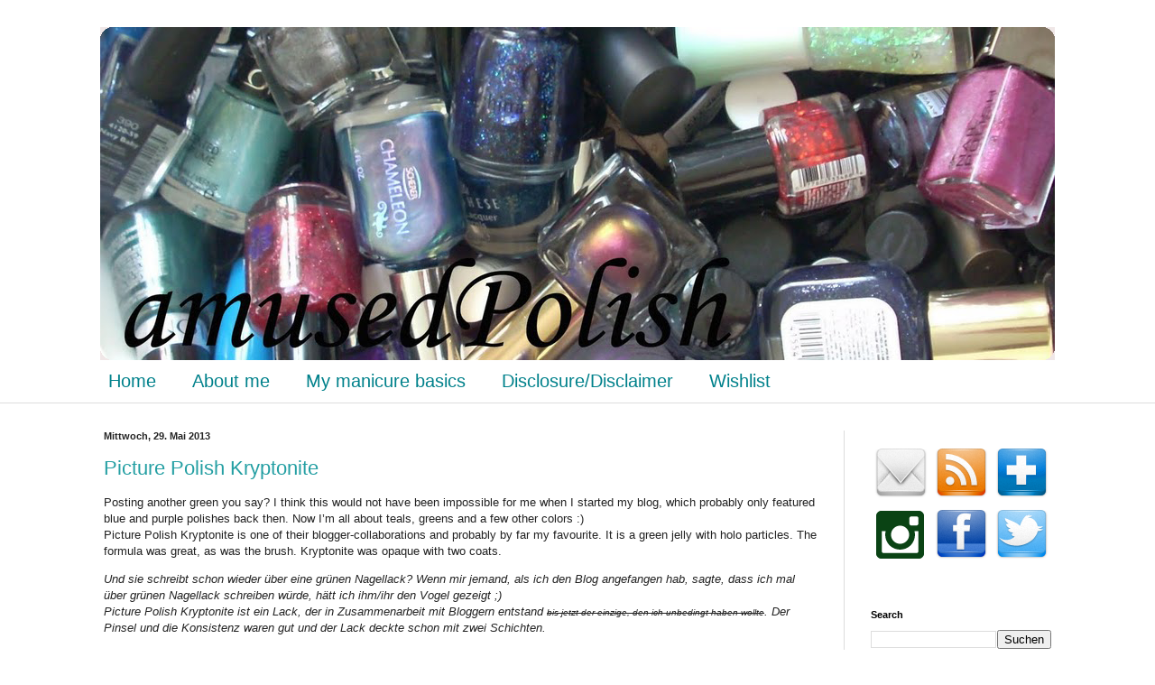

--- FILE ---
content_type: text/html; charset=UTF-8
request_url: https://amusedpolish.blogspot.com/2013/05/
body_size: 61540
content:
<!DOCTYPE html>
<html class='v2' dir='ltr' xmlns='http://www.w3.org/1999/xhtml' xmlns:b='http://www.google.com/2005/gml/b' xmlns:data='http://www.google.com/2005/gml/data' xmlns:expr='http://www.google.com/2005/gml/expr'>
<head>
<link href='https://www.blogger.com/static/v1/widgets/335934321-css_bundle_v2.css' rel='stylesheet' type='text/css'/>
<!--Begin kalterkaffee.at do not edit otherwise than stated -->
<meta content='IE=EmulateIE7' http-equiv='X-UA-Compatible'/>
<meta content='width=1100' name='viewport'/>
<meta content='text/html; charset=UTF-8' http-equiv='Content-Type'/>
<meta content='blogger' name='generator'/>
<link href='https://amusedpolish.blogspot.com/favicon.ico' rel='icon' type='image/x-icon'/>
<link href='http://amusedpolish.blogspot.com/2013/05/' rel='canonical'/>
<link rel="alternate" type="application/atom+xml" title="amusedPolish - Atom" href="https://amusedpolish.blogspot.com/feeds/posts/default" />
<link rel="alternate" type="application/rss+xml" title="amusedPolish - RSS" href="https://amusedpolish.blogspot.com/feeds/posts/default?alt=rss" />
<link rel="service.post" type="application/atom+xml" title="amusedPolish - Atom" href="https://www.blogger.com/feeds/1660748925551928521/posts/default" />
<!--Can't find substitution for tag [blog.ieCssRetrofitLinks]-->
<meta content='http://amusedpolish.blogspot.com/2013/05/' property='og:url'/>
<meta content='amusedPolish' property='og:title'/>
<meta content='The adventures of a polish addict' property='og:description'/>
<title>amusedPolish: Mai 2013</title>
<meta content='' name='description'/>
<style id='page-skin-1' type='text/css'><!--
/*
-----------------------------------------------
Blogger Template Style
Name:     Simple
Designer: Blogger
URL:      www.blogger.com
----------------------------------------------- */
/* Content
----------------------------------------------- */
body {
font: normal normal 12px Arial, Tahoma, Helvetica, FreeSans, sans-serif;
color: #222222;
background: #ffffff none no-repeat scroll center center;
padding: 0 0 0 0;
background-attachment: scroll;
}
html body .content-outer {
min-width: 0;
max-width: 100%;
width: 100%;
}
h2 {
font-size: 22px;
}
a:link {
text-decoration:none;
color: #249fa3;
}
a:visited {
text-decoration:none;
color: #7c93a1;
}
a:hover {
text-decoration:underline;
color: #5dc2c0;
}
.body-fauxcolumn-outer .fauxcolumn-inner {
background: transparent none repeat scroll top left;
_background-image: none;
}
.body-fauxcolumn-outer .cap-top {
position: absolute;
z-index: 1;
height: 400px;
width: 100%;
}
.body-fauxcolumn-outer .cap-top .cap-left {
width: 100%;
background: transparent none repeat-x scroll top left;
_background-image: none;
}
.content-outer {
-moz-box-shadow: 0 0 0 rgba(0, 0, 0, .15);
-webkit-box-shadow: 0 0 0 rgba(0, 0, 0, .15);
-goog-ms-box-shadow: 0 0 0 #333333;
box-shadow: 0 0 0 rgba(0, 0, 0, .15);
margin-bottom: 1px;
}
.content-inner {
padding: 0 0;
}
.main-outer, .footer-outer {
background-color: #ffffff;
}
/* Header
----------------------------------------------- */
.header-outer {
background: #ffffff none repeat-x scroll 0 -400px;
_background-image: none;
}
.Header h1 {
font: normal normal 70px Arial, Tahoma, Helvetica, FreeSans, sans-serif;
color: #249fa3;
text-shadow: 0 0 0 rgba(0, 0, 0, .2);
}
.Header h1 a {
color: #249fa3;
}
.Header .description {
font-size: 200%;
color: #444444;
}
.header-inner .Header .titlewrapper {
padding: 22px 30px;
}
.header-inner .Header .descriptionwrapper {
padding: 0 30px;
}
/* Tabs
----------------------------------------------- */
.tabs-inner .section:first-child {
border-top: 0 solid #dddddd;
}
.tabs-inner .section:first-child ul {
margin-top: -0;
border-top: 0 solid #dddddd;
border-left: 0 solid #dddddd;
border-right: 0 solid #dddddd;
}
.tabs-inner .widget ul {
background: transparent none repeat-x scroll 0 -800px;
_background-image: none;
border-bottom: 0 solid #dddddd;
margin-top: 0;
margin-left: -0;
margin-right: -0;
}
.tabs-inner .widget li a {
display: inline-block;
padding: .6em 1em;
font: normal normal 20px Arial, Tahoma, Helvetica, FreeSans, sans-serif;
color: #00818b;
border-left: 0 solid #ffffff;
border-right: 0 solid #dddddd;
}
.tabs-inner .widget li:first-child a {
border-left: none;
}
.tabs-inner .widget li.selected a, .tabs-inner .widget li a:hover {
color: #444444;
background-color: transparent;
text-decoration: none;
}
/* Columns
----------------------------------------------- */
.main-outer {
border-top: 1px solid #dddddd;
}
.fauxcolumn-left-outer .fauxcolumn-inner {
border-right: 1px solid #dddddd;
}
.fauxcolumn-right-outer .fauxcolumn-inner {
border-left: 1px solid #dddddd;
}
/* Headings
----------------------------------------------- */
div.widget > h2,
div.widget h2.title {
margin: 0 0 1em 0;
font: normal bold 11px Arial, Tahoma, Helvetica, FreeSans, sans-serif;
color: #000000;
}
/* Widgets
----------------------------------------------- */
.widget .zippy {
color: #999999;
text-shadow: 2px 2px 1px rgba(0, 0, 0, .1);
}
.widget .popular-posts ul {
list-style: none;
}
/* Posts
----------------------------------------------- */
h2.date-header {
font: normal bold 11px Arial, Tahoma, Helvetica, FreeSans, sans-serif;
}
.date-header span {
background-color: transparent;
color: #222222;
padding: inherit;
letter-spacing: inherit;
margin: inherit;
}
.main-inner {
padding-top: 30px;
padding-bottom: 30px;
}
.main-inner .column-center-inner {
padding: 0 15px;
}
.main-inner .column-center-inner .section {
margin: 0 15px;
}
.post {
margin: 0 0 25px 0;
}
h3.post-title, .comments h4 {
font: normal normal 22px Arial, Tahoma, Helvetica, FreeSans, sans-serif;
margin: .75em 0 0;
}
.post-body {
font-size: 110%;
line-height: 1.4;
position: relative;
}
.post-body img, .post-body .tr-caption-container, .Profile img, .Image img,
.BlogList .item-thumbnail img {
padding: 2px;
background: #ffffff;
border: 1px solid #eeeeee;
-moz-box-shadow: 1px 1px 5px rgba(0, 0, 0, .1);
-webkit-box-shadow: 1px 1px 5px rgba(0, 0, 0, .1);
box-shadow: 1px 1px 5px rgba(0, 0, 0, .1);
}
.post-body img, .post-body .tr-caption-container {
padding: 5px;
}
.post-body .tr-caption-container {
color: #222222;
}
.post-body .tr-caption-container img {
padding: 0;
background: transparent;
border: none;
-moz-box-shadow: 0 0 0 rgba(0, 0, 0, .1);
-webkit-box-shadow: 0 0 0 rgba(0, 0, 0, .1);
box-shadow: 0 0 0 rgba(0, 0, 0, .1);
}
.post-header {
margin: 0 0 1.5em;
line-height: 1.6;
font-size: 90%;
}
.post-footer {
margin: 20px -2px 0;
padding: 5px 10px;
color: #666666;
background-color: #f9f9f9;
border-bottom: 1px solid #eeeeee;
line-height: 1.6;
font-size: 90%;
}
#comments .comment-author {
padding-top: 1.5em;
border-top: 1px solid #dddddd;
background-position: 0 1.5em;
}
#comments .comment-author:first-child {
padding-top: 0;
border-top: none;
}
.avatar-image-container {
margin: .2em 0 0;
}
#comments .avatar-image-container img {
border: 1px solid #eeeeee;
}
/* Comments
----------------------------------------------- */
.comments .comments-content .icon.blog-author {
background-repeat: no-repeat;
background-image: url([data-uri]);
}
.comments .comments-content .loadmore a {
border-top: 1px solid #999999;
border-bottom: 1px solid #999999;
}
.comments .comment-thread.inline-thread {
background-color: #f9f9f9;
}
.comments .continue {
border-top: 2px solid #999999;
}
/* Accents
---------------------------------------------- */
.section-columns td.columns-cell {
border-left: 1px solid #dddddd;
}
.blog-pager {
background: transparent none no-repeat scroll top center;
}
.blog-pager-older-link, .home-link,
.blog-pager-newer-link {
background-color: #ffffff;
padding: 5px;
}
.footer-outer {
border-top: 0 dashed #bbbbbb;
}
/* Mobile
----------------------------------------------- */
body.mobile  {
background-size: auto;
}
.mobile .body-fauxcolumn-outer {
background: transparent none repeat scroll top left;
}
.mobile .body-fauxcolumn-outer .cap-top {
background-size: 100% auto;
}
.mobile .content-outer {
-webkit-box-shadow: 0 0 3px rgba(0, 0, 0, .15);
box-shadow: 0 0 3px rgba(0, 0, 0, .15);
}
.mobile .tabs-inner .widget ul {
margin-left: 0;
margin-right: 0;
}
.mobile .post {
margin: 0;
}
.mobile .main-inner .column-center-inner .section {
margin: 0;
}
.mobile .date-header span {
padding: 0.1em 10px;
margin: 0 -10px;
}
.mobile h3.post-title {
margin: 0;
}
.mobile .blog-pager {
background: transparent none no-repeat scroll top center;
}
.mobile .footer-outer {
border-top: none;
}
.mobile .main-inner, .mobile .footer-inner {
background-color: #ffffff;
}
.mobile-index-contents {
color: #222222;
}
.mobile-link-button {
background-color: #249fa3;
}
.mobile-link-button a:link, .mobile-link-button a:visited {
color: #ffffff;
}
.mobile .tabs-inner .section:first-child {
border-top: none;
}
.mobile .tabs-inner .PageList .widget-content {
background-color: transparent;
color: #444444;
border-top: 0 solid #dddddd;
border-bottom: 0 solid #dddddd;
}
.mobile .tabs-inner .PageList .widget-content .pagelist-arrow {
border-left: 1px solid #dddddd;
}
#header-inner img {
margin: 0 auto;}
/* Navbar
&#8212;&#8212;&#8212;&#8212;&#8212;&#8212;&#8212;&#8212;&#8212;&#8212;&#8212;&#8212;&#8212;&#8212;&#8212;&#8211; */
#navbar-iframe {
height:0px;
visibility:hidden;
display:none
}
--></style>
<style id='template-skin-1' type='text/css'><!--
body {
min-width: 1110px;
}
.content-outer, .content-fauxcolumn-outer, .region-inner {
min-width: 1110px;
max-width: 1110px;
_width: 1110px;
}
.main-inner .columns {
padding-left: 0;
padding-right: 260px;
}
.main-inner .fauxcolumn-center-outer {
left: 0;
right: 260px;
/* IE6 does not respect left and right together */
_width: expression(this.parentNode.offsetWidth -
parseInt("0") -
parseInt("260px") + 'px');
}
.main-inner .fauxcolumn-left-outer {
width: 0;
}
.main-inner .fauxcolumn-right-outer {
width: 260px;
}
.main-inner .column-left-outer {
width: 0;
right: 100%;
margin-left: -0;
}
.main-inner .column-right-outer {
width: 260px;
margin-right: -260px;
}
#layout {
min-width: 0;
}
#layout .content-outer {
min-width: 0;
width: 800px;
}
#layout .region-inner {
min-width: 0;
width: auto;
}
--></style>
<script type='text/javascript'>

  var _gaq = _gaq || [];
  _gaq.push(['_setAccount', 'UA-24055653-1']);
  _gaq.push(['_trackPageview']);

  (function() {
    var ga = document.createElement('script'); ga.type = 'text/javascript'; ga.async = true;
    ga.src = ('https:' == document.location.protocol ? 'https://ssl' : 'http://www') + '.google-analytics.com/ga.js';
    var s = document.getElementsByTagName('script')[0]; s.parentNode.insertBefore(ga, s);
  })();

</script>
<script type='text/javascript'>

  var _gaq = _gaq || [];
  _gaq.push(['_setAccount', 'UA-24055653-1']);
  _gaq.push(['_trackPageview']);

  (function() {
    var ga = document.createElement('script'); ga.type = 'text/javascript'; ga.async = true;
    ga.src = ('https:' == document.location.protocol ? 'https://ssl' : 'http://www') + '.google-analytics.com/ga.js';
    var s = document.getElementsByTagName('script')[0]; s.parentNode.insertBefore(ga, s);
  })();

</script>
<link href='https://www.blogger.com/dyn-css/authorization.css?targetBlogID=1660748925551928521&amp;zx=79682aa6-1853-407f-a9cd-c7b0315e1b3f' media='none' onload='if(media!=&#39;all&#39;)media=&#39;all&#39;' rel='stylesheet'/><noscript><link href='https://www.blogger.com/dyn-css/authorization.css?targetBlogID=1660748925551928521&amp;zx=79682aa6-1853-407f-a9cd-c7b0315e1b3f' rel='stylesheet'/></noscript>
<meta name='google-adsense-platform-account' content='ca-host-pub-1556223355139109'/>
<meta name='google-adsense-platform-domain' content='blogspot.com'/>

</head>
<body class='loading variant-wide'>
<div class='navbar no-items section' id='navbar'>
</div>
<div class='body-fauxcolumns'>
<div class='fauxcolumn-outer body-fauxcolumn-outer'>
<div class='cap-top'>
<div class='cap-left'></div>
<div class='cap-right'></div>
</div>
<div class='fauxborder-left'>
<div class='fauxborder-right'></div>
<div class='fauxcolumn-inner'>
</div>
</div>
<div class='cap-bottom'>
<div class='cap-left'></div>
<div class='cap-right'></div>
</div>
</div>
</div>
<div class='content'>
<div class='content-fauxcolumns'>
<div class='fauxcolumn-outer content-fauxcolumn-outer'>
<div class='cap-top'>
<div class='cap-left'></div>
<div class='cap-right'></div>
</div>
<div class='fauxborder-left'>
<div class='fauxborder-right'></div>
<div class='fauxcolumn-inner'>
</div>
</div>
<div class='cap-bottom'>
<div class='cap-left'></div>
<div class='cap-right'></div>
</div>
</div>
</div>
<div class='content-outer'>
<div class='content-cap-top cap-top'>
<div class='cap-left'></div>
<div class='cap-right'></div>
</div>
<div class='fauxborder-left content-fauxborder-left'>
<div class='fauxborder-right content-fauxborder-right'></div>
<div class='content-inner'>
<header>
<div class='header-outer'>
<div class='header-cap-top cap-top'>
<div class='cap-left'></div>
<div class='cap-right'></div>
</div>
<div class='fauxborder-left header-fauxborder-left'>
<div class='fauxborder-right header-fauxborder-right'></div>
<div class='region-inner header-inner'>
<div class='header section' id='header'><div class='widget Header' data-version='1' id='Header1'>
<div id='header-inner'>
<a href='https://amusedpolish.blogspot.com/' style='display: block'>
<img alt='amusedPolish' height='369px; ' id='Header1_headerimg' src='https://blogger.googleusercontent.com/img/b/R29vZ2xl/AVvXsEhoh21RGOo5ax9CR1RgpQK8veSJdulcq26cE1X0GzOe1NOteqI0KzxdG1KX_UZdXpkwfuGbaokKDF7QAV4RQZGAanPMr5zekXQ3cbOekhrwBBYJe7KBE00K-0KdUXF5QRDU9omEYTHv9GLm/s1110/banner.png' style='display: block' width='1058px; '/>
</a>
</div>
</div></div>
</div>
</div>
<div class='header-cap-bottom cap-bottom'>
<div class='cap-left'></div>
<div class='cap-right'></div>
</div>
</div>
</header>
<div class='tabs-outer'>
<div class='tabs-cap-top cap-top'>
<div class='cap-left'></div>
<div class='cap-right'></div>
</div>
<div class='fauxborder-left tabs-fauxborder-left'>
<div class='fauxborder-right tabs-fauxborder-right'></div>
<div class='region-inner tabs-inner'>
<div class='tabs section' id='crosscol'><div class='widget PageList' data-version='1' id='PageList1'>
<h2>Seiten</h2>
<div class='widget-content'>
<ul>
<li>
<a href='https://amusedpolish.blogspot.com/'>Home</a>
</li>
<li>
<a href='https://amusedpolish.blogspot.com/p/about-me.html'>About me</a>
</li>
<li>
<a href='https://amusedpolish.blogspot.com/p/my-manicure-basics_27.html'>My manicure basics</a>
</li>
<li>
<a href='https://amusedpolish.blogspot.com/p/disclosuredisclaimer_17.html'>Disclosure/Disclaimer</a>
</li>
<li>
<a href='https://amusedpolish.blogspot.com/p/wishlist.html'>Wishlist</a>
</li>
</ul>
<div class='clear'></div>
</div>
</div></div>
<div class='tabs no-items section' id='crosscol-overflow'></div>
</div>
</div>
<div class='tabs-cap-bottom cap-bottom'>
<div class='cap-left'></div>
<div class='cap-right'></div>
</div>
</div>
<div class='main-outer'>
<div class='main-cap-top cap-top'>
<div class='cap-left'></div>
<div class='cap-right'></div>
</div>
<div class='fauxborder-left main-fauxborder-left'>
<div class='fauxborder-right main-fauxborder-right'></div>
<div class='region-inner main-inner'>
<div class='columns fauxcolumns'>
<div class='fauxcolumn-outer fauxcolumn-center-outer'>
<div class='cap-top'>
<div class='cap-left'></div>
<div class='cap-right'></div>
</div>
<div class='fauxborder-left'>
<div class='fauxborder-right'></div>
<div class='fauxcolumn-inner'>
</div>
</div>
<div class='cap-bottom'>
<div class='cap-left'></div>
<div class='cap-right'></div>
</div>
</div>
<div class='fauxcolumn-outer fauxcolumn-left-outer'>
<div class='cap-top'>
<div class='cap-left'></div>
<div class='cap-right'></div>
</div>
<div class='fauxborder-left'>
<div class='fauxborder-right'></div>
<div class='fauxcolumn-inner'>
</div>
</div>
<div class='cap-bottom'>
<div class='cap-left'></div>
<div class='cap-right'></div>
</div>
</div>
<div class='fauxcolumn-outer fauxcolumn-right-outer'>
<div class='cap-top'>
<div class='cap-left'></div>
<div class='cap-right'></div>
</div>
<div class='fauxborder-left'>
<div class='fauxborder-right'></div>
<div class='fauxcolumn-inner'>
</div>
</div>
<div class='cap-bottom'>
<div class='cap-left'></div>
<div class='cap-right'></div>
</div>
</div>
<!-- corrects IE6 width calculation -->
<div class='columns-inner'>
<div class='column-center-outer'>
<div class='column-center-inner'>
<div class='main section' id='main'><div class='widget Blog' data-version='1' id='Blog1'>
<div class='blog-posts hfeed'>
<!--Can't find substitution for tag [defaultAdStart]-->

          <div class="date-outer">
        
<h2 class='date-header'><span>Mittwoch, 29. Mai 2013</span></h2>

          <div class="date-posts">
        
<div class='post-outer'>
<div class='post hentry'>
<a name='6992490359810182703'></a>
<h3 class='post-title entry-title'>
<a href='https://amusedpolish.blogspot.com/2013/05/picture-polish-kryptonite.html'>Picture Polish Kryptonite</a>
</h3>
<div class='post-header'>
<div class='post-header-line-1'></div>
</div>
<div class='post-body entry-content' id='post-body-6992490359810182703'>
<p>Posting another green you say? I think this would not have been impossible for me when I started my blog, which probably only featured blue and purple polishes back then. Now I&#8217;m all about teals, greens and a few other colors :)<br>Picture Polish Kryptonite is one of their blogger-collaborations and probably by far my favourite. It is a green jelly with holo particles. The formula was great, as was the brush. Kryptonite was opaque with two coats.</p> <p><em>Und sie schreibt schon wieder über eine grünen Nagellack? Wenn mir jemand, als ich den Blog angefangen hab, sagte, dass ich mal über grünen Nagellack schreiben würde, hätt ich ihm/ihr den Vogel gezeigt ;) <br>Picture Polish Kryptonite ist ein Lack, der in Zusammenarbeit mit Bloggern entstand <strike><font size="1">bis jetzt der einzige, den ich unbedingt haben wollte</font></strike>. Der Pinsel und die Konsistenz waren gut und der Lack deckte schon mit zwei Schichten.</em></p> <p align="center">&nbsp;<a href="https://blogger.googleusercontent.com/img/b/R29vZ2xl/AVvXsEiYIVR8q77Cn3dVOhehyphenhyphenaJXiPcc7_Dhu3aONJCtwpLF2nF-hx8o11XnpvCZ-vNeqvqAKbw37lMiW_KlsEYAo51UTv-THe9SjVIEegOJvNaa38ygJ66d05BwjHGOPeREB3OITwpMxkppS-WH/s1600-h/swatch1115%25255B2%25255D.jpg"><img alt="" border="0" height="422" src="https://blogger.googleusercontent.com/img/b/R29vZ2xl/AVvXsEiU9N6qi73yuO9FZBcEuqSdggpHvQ9B0gWZ57_64LGhfDtcVb82mm4Kw4sND0O3uFP-8ZanojiZpJWQ2-3xxDRHYPJAtqjXWrjP8051JM4YwB5l5nAv962a_QeBrZoL2x1tjHVU63mSyele/?imgmax=800" style="border-right: 0px; border-top: 0px; display: block; float: none; margin-left: auto; border-left: 0px; margin-right: auto; border-bottom: 0px" title="" width="453"></a><img alt="" border="0" height="429" src="https://blogger.googleusercontent.com/img/b/R29vZ2xl/AVvXsEhuDGJR3JjeUoAf5HllU7LYRZ-78m1HDJQexKAT7Nw-3MpjLBXyKWmjwzp4mMqLxnthb5DLGbk0GiGy903sshO6Px7lol5yNiiJxaf-IaY7sj5KOFr1337XsOH7VKBpY5VqrW6bVY4_mUVX/?imgmax=800" style="border-right: 0px; border-top: 0px; display: block; float: none; margin-left: auto; border-left: 0px; margin-right: auto; border-bottom: 0px" title="" width="453"><font size="1"> my camera was aweful at picking up the holo, it was more present in person/<em>mein Kamera hat den holographischen Effekt nicht sehr gut eingefangen, er war um einiges besser in Person</em></font></p>  
<div style='clear: both;'></div>
</div>
<div class='post-footer'>
<div class='post-footer-line post-footer-line-1'><span class='post-author vcard'>
Eingestellt von
<span class='fn'>
<a href='https://www.blogger.com/profile/02304246458174102401' rel='author' title='author profile'>
amusedPolish
</a>
</span>
</span>
<span class='post-timestamp'>
um
<a class='timestamp-link' href='https://amusedpolish.blogspot.com/2013/05/picture-polish-kryptonite.html' rel='bookmark' title='permanent link'><abbr class='published' title='2013-05-29T19:18:00+02:00'>19:18</abbr></a>
</span>
<div class='post-share-buttons goog-inline-block'>
</div>
<span class='post-comment-link'>
<a class='comment-link' href='https://amusedpolish.blogspot.com/2013/05/picture-polish-kryptonite.html#comment-form' onclick=''>2
Kommentare</a>
</span>
<span class='post-backlinks post-comment-link'>
</span>
<span class='post-icons'>
<span class='item-action'>
<a href='https://www.blogger.com/email-post/1660748925551928521/6992490359810182703' title='Post per E-Mail senden'>
<img alt="" class="icon-action" height="13" src="//img1.blogblog.com/img/icon18_email.gif" width="18">
</a>
</span>
</span>
</div>
<div class='post-footer-line post-footer-line-2'><span class='post-labels'>
Labels:
<a href='https://amusedpolish.blogspot.com/search/label/Green' rel='tag'>Green</a>,
<a href='https://amusedpolish.blogspot.com/search/label/Holo' rel='tag'>Holo</a>,
<a href='https://amusedpolish.blogspot.com/search/label/Holographic' rel='tag'>Holographic</a>,
<a href='https://amusedpolish.blogspot.com/search/label/Jelly' rel='tag'>Jelly</a>,
<a href='https://amusedpolish.blogspot.com/search/label/Picture%20Polish' rel='tag'>Picture Polish</a>
</span>
</div>
<div class='post-footer-line post-footer-line-3'></div>
</div>
</div>
</div>

            </div></div>
          

          <div class="date-outer">
        
<h2 class='date-header'><span>Donnerstag, 23. Mai 2013</span></h2>

          <div class="date-posts">
        
<div class='post-outer'>
<div class='post hentry'>
<a name='8992753151069664987'></a>
<h3 class='post-title entry-title'>
<a href='https://amusedpolish.blogspot.com/2013/05/quick-post-orly-meet-me-under-mistletoe.html'>Quick post: Orly Meet me under the Mistletoe</a>
</h3>
<div class='post-header'>
<div class='post-header-line-1'></div>
</div>
<div class='post-body entry-content' id='post-body-8992753151069664987'>
<p>Mmmmhhh, who doesn&#8217;t like a good green with glassflecks*? I know I do and got this one a while ago (from their Holiday 2010 collection, whoa, time flies). <br>Anyway, this is a beautiful forest green with gold glass flecks. The glass fleck looks multi-chrome in the bottle but the effect isn&#8217;t as visible on the nail. I believe I used two coats and didn&#8217;t had any issues with the formula. The brush was nice too. </p> <p><font size="1">*obviously if you&#8217;re not into greens and/or glassflecks ;)</font> </p> <p><em>Es ist Grün und hat auch noch einen Effekt von zersplittertem Glas? Ja bitte! <br>Orly Meet me under the Mistletoe ist ein schönes Forstgrün hab ich vor einiger Zeit gekauft und ist aus der Winterkollektion von 2010. Die goldenen Glassflecken sind in der Flasche toll multi-chrome nur sieht man davon leider nicht viel am Nagel. Wenn ich mich recht erinner, deckt der Lack schon mit zwei Schichten und hatte auch keine Probleme mit der Konsistenz. Der Pinsel war, wie ich es von meinen anderen Orly Nagellacken kenne, gut.</em> </p> <p><a href="https://blogger.googleusercontent.com/img/b/R29vZ2xl/AVvXsEjTMb_6xwyxMDNy1Rk3j-lqCu6YxIpAY0RlJi9wX8QG_M1UV-TEuBQ3hkwRXWydKuPPogGRfegSZ2-31ouyN-7sCofFFgyijGPY5FLOv2l887RX0FGAOS23wp7fD4BwIKlcLQaAEnqE0XDD/s1600-h/swatch1080%25255B3%25255D.jpg"><img alt="" border="0" height="768" src="https://blogger.googleusercontent.com/img/b/R29vZ2xl/AVvXsEhO1L714X5krLBOHTf5PYwnkMnFcd2yMt-w8skKAByzvzhrxjSc6gnBDgUckS7xgRXBAx63vvyYXZ-zZlIx-qd3EuPbu2cSn-ohMDlmfn5oVS5kUIeAetzTXuspzW6bR77rnIEf4ZqCURGi/?imgmax=800" style="border-top-width: 0px; display: block; border-left-width: 0px; float: none; border-bottom-width: 0px; margin-left: auto; margin-right: auto; border-right-width: 0px" title="" width="760"></a> <a href="https://blogger.googleusercontent.com/img/b/R29vZ2xl/AVvXsEjO8ab6dIeIajPWwVy2lKfO28eKY4fsHYoauao6W0TPjvNp9gi5tQw1lKAfmesCisnSFkt7slHBecXguJYH9maveJ8RkZtNRiziNX4t2PFjOwM3V4cq3_k7zTaRAP6VgXAD6JxOG2Xtb8Kw/s1600-h/swatch1081%25255B3%25255D.jpg"><img alt="" border="0" height="789" src="https://blogger.googleusercontent.com/img/b/R29vZ2xl/AVvXsEiQzXcLmDs5t3pop_R7DyY7i2f99g6jeuzMFptkUB4u4e1TsPr677MUT_K3MTH4zgBMsRGlzNGbLanM2ZZP6SiW5BORUgzap_LYmHoWf0MeM3O0R5-zt2g-vw4iC0wh0H9Fi1V7DUP1OOpL/?imgmax=800" style="border-top-width: 0px; display: block; border-left-width: 0px; float: none; border-bottom-width: 0px; margin-left: auto; margin-right: auto; border-right-width: 0px" title="" width="760"></a></p>  
<div style='clear: both;'></div>
</div>
<div class='post-footer'>
<div class='post-footer-line post-footer-line-1'><span class='post-author vcard'>
Eingestellt von
<span class='fn'>
<a href='https://www.blogger.com/profile/02304246458174102401' rel='author' title='author profile'>
amusedPolish
</a>
</span>
</span>
<span class='post-timestamp'>
um
<a class='timestamp-link' href='https://amusedpolish.blogspot.com/2013/05/quick-post-orly-meet-me-under-mistletoe.html' rel='bookmark' title='permanent link'><abbr class='published' title='2013-05-23T19:31:00+02:00'>19:31</abbr></a>
</span>
<div class='post-share-buttons goog-inline-block'>
</div>
<span class='post-comment-link'>
<a class='comment-link' href='https://amusedpolish.blogspot.com/2013/05/quick-post-orly-meet-me-under-mistletoe.html#comment-form' onclick=''>3
Kommentare</a>
</span>
<span class='post-backlinks post-comment-link'>
</span>
<span class='post-icons'>
<span class='item-action'>
<a href='https://www.blogger.com/email-post/1660748925551928521/8992753151069664987' title='Post per E-Mail senden'>
<img alt="" class="icon-action" height="13" src="//img1.blogblog.com/img/icon18_email.gif" width="18">
</a>
</span>
</span>
</div>
<div class='post-footer-line post-footer-line-2'><span class='post-labels'>
Labels:
<a href='https://amusedpolish.blogspot.com/search/label/Glass%20Fleck' rel='tag'>Glass Fleck</a>,
<a href='https://amusedpolish.blogspot.com/search/label/Green' rel='tag'>Green</a>,
<a href='https://amusedpolish.blogspot.com/search/label/Orly' rel='tag'>Orly</a>
</span>
</div>
<div class='post-footer-line post-footer-line-3'></div>
</div>
</div>
</div>

            </div></div>
          

          <div class="date-outer">
        
<h2 class='date-header'><span>Montag, 20. Mai 2013</span></h2>

          <div class="date-posts">
        
<div class='post-outer'>
<div class='post hentry'>
<a name='7435219004199549594'></a>
<h3 class='post-title entry-title'>
<a href='https://amusedpolish.blogspot.com/2013/05/kb-shimmer-oh-splat.html'>KB Shimmer Oh Splat!</a>
</h3>
<div class='post-header'>
<div class='post-header-line-1'></div>
</div>
<div class='post-body entry-content' id='post-body-7435219004199549594'>
<p>Or how this simple nail polish won my heart over.<br>Yup, you&#8217;ve read right, I don&#8217;t think I&#8217;ve had a nail polish recently that I&#8217;ve enjoyed so much wearing it, it lifts my mood. I know there are a few others *cough* holos*cough* that mesmerize me but Oh Splat has won my heart over like no other polish has.<br>Anyway, Oh Splat is a polish by the indie nail polish company KB Shimmer. It is a white jelly-ish creme with multi-colored glitter in 4 (or maybe more) different sizes. What I like is that the base color isn&#8217;t too opaque so you can&#8217;t see the glitter. <br>I used two coats of Oh Splat and it was already opaque. The formula was good and I used the usual <a href="//www.youtube.com/watch?v=2_uNNVx4x6g" target="_blank">dabbing technique</a> to get enough glitter on my nail for my taste. <br>My Oh Splat! was bought at <a href="http://www.harlowandco.org/" rel="nofollow" target="_blank">Harlow and Co.,</a> she ships internationally but if you&#8217;re in the US, you can order from <a href="http://kbshimmer.com/" rel="nofollow" target="_blank">KB Shimmer</a> directly. </p> <p><em>Oder auch, wie mir dieser Nagellack schnell ans Herz wuchs.<br>Ich hätte nicht gedacht, dass ich mich so schnell in einen Nagellack &#8220;verlieben&#8221; könnte, aber es ist passiert. Neben holographischen Lacken ist nun auch Oh Splat! auf meiner Liste von Lieblingslacken. <br>Der Lack ist von der Indie-Nagellack Firma KB Shimmer. Es ist ein weißer Jelly-Creme Hybrid mit verschiedenfarbigen Glitzer in 4+ verschiedenen Größen. Was ich besonders mag, ist, dass der Grundlack nicht zu deckend ist und man den Glitzer noch gut erkennen kann.<br>Oh Splat brauch nur zwei Schichten, bis er deckt. Die Konsistenz war gut und ich habe den </em><a href="//www.youtube.com/watch?v=2_uNNVx4x6g" target="_blank"><em>Glitzer draufgetupft</em></a><em>, bis ich zufrieden war. <br>Den Nagellack habe ich bei </em><a href="http://www.harlowandco.org/" rel="nofollow" target="_blank"><em>Harlow and Co.</em></a><em> gekauft, aber wenn ihr in den USA seits, könnts ihr auch direkt bei </em><a href="http://kbshimmer.com/" rel="nofollow" target="_blank"><em>KB Shimmer</em></a><em> bestellen. </em><em></p> <p><a href="https://blogger.googleusercontent.com/img/b/R29vZ2xl/AVvXsEilz2KIlwo3UTT1ihfHhJDWg8g0VR6OFp_AT9Kxvwk3WK33mulj1JW1io-z0pkfCU1AP-QJYS9yIwNKhPI7dH_Q0c7-XmdwWEXl97S-AqSd_ed2XHpoL_cu40z3aWg04ZhYQC0wqRLTIKTZ/s1600-h/swatch1113%25255B4%25255D.jpg"><img alt="" border="0" height="768" src="https://blogger.googleusercontent.com/img/b/R29vZ2xl/AVvXsEgV63YdVTg6OCzeGIuNSex-ViZRMf5f9sv12DEBM-AGq7jgLF9nDSRVUkZnPtygUPAuiCL6Lm7k9dx2PPA5vjgCAkGaPUoF06JprF-CMP-5w72SHNtu1IVGsAGRa70G_rAJvZNI2KrG6gOr/?imgmax=800" style="border-right: 0px; border-top: 0px; display: block; float: none; margin-left: auto; border-left: 0px; margin-right: auto; border-bottom: 0px" title="" width="730"></a><a href="https://blogger.googleusercontent.com/img/b/R29vZ2xl/AVvXsEg2quUB91T12fi7jdJU7d0q0vmZUk4VC1IgneoYnpg6vuCbeLEi7c7MsKlnbmFE6TQsFweVSIkxHM2L4jqTaIo3h0RL-dJfg8xIcbvSdQ5TkRnPrFoQ9iBAUBayfhmfktHmgagRu3obliLn/s1600-h/swatch1114%25255B5%25255D.jpg"><img alt="" border="0" height="512" src="https://blogger.googleusercontent.com/img/b/R29vZ2xl/AVvXsEhc7vkkudWE7tRZHAOXZQBncbOj4UPjV8WQoGp8FY4VdWevHOTnJGQjgGceTd4jCT9fxOcGT5vb16T7tl1uZZ6zehBcoB7AHV8vA76NMTZfJZA1j9XWjsDDO1R53eCuEQamkKINlksRpZ0E/?imgmax=800" style="border-right: 0px; border-top: 0px; display: block; float: none; margin-left: auto; border-left: 0px; margin-right: auto; border-bottom: 0px" title="" width="730"></a></p></em>  
<div style='clear: both;'></div>
</div>
<div class='post-footer'>
<div class='post-footer-line post-footer-line-1'><span class='post-author vcard'>
Eingestellt von
<span class='fn'>
<a href='https://www.blogger.com/profile/02304246458174102401' rel='author' title='author profile'>
amusedPolish
</a>
</span>
</span>
<span class='post-timestamp'>
um
<a class='timestamp-link' href='https://amusedpolish.blogspot.com/2013/05/kb-shimmer-oh-splat.html' rel='bookmark' title='permanent link'><abbr class='published' title='2013-05-20T19:07:00+02:00'>19:07</abbr></a>
</span>
<div class='post-share-buttons goog-inline-block'>
</div>
<span class='post-comment-link'>
<a class='comment-link' href='https://amusedpolish.blogspot.com/2013/05/kb-shimmer-oh-splat.html#comment-form' onclick=''>3
Kommentare</a>
</span>
<span class='post-backlinks post-comment-link'>
</span>
<span class='post-icons'>
<span class='item-action'>
<a href='https://www.blogger.com/email-post/1660748925551928521/7435219004199549594' title='Post per E-Mail senden'>
<img alt="" class="icon-action" height="13" src="//img1.blogblog.com/img/icon18_email.gif" width="18">
</a>
</span>
</span>
</div>
<div class='post-footer-line post-footer-line-2'><span class='post-labels'>
Labels:
<a href='https://amusedpolish.blogspot.com/search/label/Creme' rel='tag'>Creme</a>,
<a href='https://amusedpolish.blogspot.com/search/label/Glitter' rel='tag'>Glitter</a>,
<a href='https://amusedpolish.blogspot.com/search/label/Indie' rel='tag'>Indie</a>,
<a href='https://amusedpolish.blogspot.com/search/label/Jelly' rel='tag'>Jelly</a>,
<a href='https://amusedpolish.blogspot.com/search/label/Jelly-creme%20hybrid' rel='tag'>Jelly-creme hybrid</a>,
<a href='https://amusedpolish.blogspot.com/search/label/KB%20Shimmer' rel='tag'>KB Shimmer</a>,
<a href='https://amusedpolish.blogspot.com/search/label/White' rel='tag'>White</a>
</span>
</div>
<div class='post-footer-line post-footer-line-3'></div>
</div>
</div>
</div>

        </div></div>
      
<!--Can't find substitution for tag [adEnd]-->
</div>
<div class='blog-pager' id='blog-pager'>
<span id='blog-pager-newer-link'>
<a class='blog-pager-newer-link' href='https://amusedpolish.blogspot.com/search?updated-max=2014-01-24T21:02:00%2B01:00&amp;max-results=3&amp;reverse-paginate=true' id='Blog1_blog-pager-newer-link' title='Neuere Posts'>Neuere Posts</a>
</span>
<span id='blog-pager-older-link'>
<a class='blog-pager-older-link' href='https://amusedpolish.blogspot.com/search?updated-max=2013-05-20T19:07:00%2B02:00&amp;max-results=3' id='Blog1_blog-pager-older-link' title='Ältere Posts'>Ältere Posts</a>
</span>
<a class='home-link' href='https://amusedpolish.blogspot.com/'>Startseite</a>
</div>
<div class='clear'></div>
<div class='blog-feeds'>
<div class='feed-links'>
Abonnieren
<a class='feed-link' href='https://amusedpolish.blogspot.com/feeds/posts/default' target='_blank' type='application/atom+xml'>Kommentare (Atom)</a>
</div>
</div>
</div></div>
</div>
</div>
<div class='column-left-outer'>
<div class='column-left-inner'>
<aside>
</aside>
</div>
</div>
<div class='column-right-outer'>
<div class='column-right-inner'>
<aside>
<div class='sidebar section' id='sidebar-right-1'><div class='widget HTML' data-version='1' id='HTML3'>
<div class='widget-content'>
<br />
<div align="CENTER">
<a href="mailto:gilmoremuse@gmail.com">
<img src="https://blogger.googleusercontent.com/img/b/R29vZ2xl/AVvXsEh63nGGYFT5C5CIOTSnQCgycI645Xt9KQ8162lAWliy8O4lJ5JR3n2mii-McA5U95BdyLNqXOsjndm3YtNyoWnebHsNFHrCzxns9c3Iy807rZneJqfX9G4iu2yZQzNJDaqpwCXJGMN5q4HB/s64/Mail.png" /> 
<a href="http://feeds.feedburner.com/blogspot/amusedPolish">
<img src="https://blogger.googleusercontent.com/img/b/R29vZ2xl/AVvXsEh_TAsUhl_kDcPYiCa0qmX5HCieJSCPod5EqD6jaDoxPssjKO0fQDkVqcmUIeKu_pMBIVtbSliYqWVJHwbiGlYxldzW8GRThofwb00vW0pQfeyJ8VAyXkSJ7T-g6FJg31zVUIbXlLPhPEKU/s64/RSS.png" /> 
<a href="http://www.bloglovin.com/en/blog/1810485/amused-polish">
<img src="https://blogger.googleusercontent.com/img/b/R29vZ2xl/AVvXsEhji5RYeRwQ4hqaT-AbyKswDru2uSEcrfXZ4EDdfoCpkkLR08vjWKx766vt1jdJ2JzHB92hJad4NbZ8PyzU-P_aWQJMeOrWl5PltvCFD_3LhD3F4LUqKUIsS3VtFoiSWnTeoxEoMCWpszPL/s64/bloglovin.png" />
<div align="CENTER">
<a href="http://instagram.com/amusedpolish">
<img src="https://blogger.googleusercontent.com/img/b/R29vZ2xl/AVvXsEiqRJqDbty9lXdwTfxyyAD2Ei5iCkVJf-G6dSl5ciBC1G3Eg9OPbtRhx6WMJp8aksms0OULKru1aKs40ut8ypIBZ8hMjZ_Fk5NQHWfsP9SS-i4zeQiGlSWopE3R963uxrUTBtffr5SNYpqi/s64/IG_2.png" />
<a href="http://www.facebook.com/#!/pages/AmusedPolish">
<img src="https://blogger.googleusercontent.com/img/b/R29vZ2xl/AVvXsEi2e01hmJ88g2w6TGKRHo3wXxei3lNayNW1EfAyjHtvdflWCPuHkkkoYwrK8ZUmctcMCFR__yJ6lcPxD9J1eOSRuOlMgPvUVdkV6HIfvuo-wmGmbxfNweqqpF7YRDhPNh_YWoicOra1-vYc/s64/Facebook.png" />
<a href="http://twitter.com/amusedPolish">
<img src="https://blogger.googleusercontent.com/img/b/R29vZ2xl/AVvXsEgEF-9S9iOwhxYfmAxoSLgWFdlJsAzRxR41L24M-K-b0zdMgkMqGMXTtkUd01iDq2GGIHhhODkws95mLuxCyvDtCTJbALpYab9VwEeemtQu_o4HoMPMYJdSZz_KGitEWYpoGOTUybkzBMR8/s64/Twitter2.png" /> 
</a></a></a></div></a></a></a></div>

<br />
</div>
<div class='clear'></div>
</div><div class='widget BlogSearch' data-version='1' id='BlogSearch1'>
<h2 class='title'>Search</h2>
<div class='widget-content'>
<div id='BlogSearch1_form'>
<form action='https://amusedpolish.blogspot.com/search' class='gsc-search-box' target='_top'>
<table cellpadding='0' cellspacing='0' class='gsc-search-box'>
<tbody>
<tr>
<td class='gsc-input'>
<input autocomplete='off' class='gsc-input' name='q' size='10' title='search' type='text' value=''/>
</td>
<td class='gsc-search-button'>
<input class='gsc-search-button' title='search' type='submit' value='Suchen'/>
</td>
</tr>
</tbody>
</table>
</form>
</div>
</div>
<div class='clear'></div>
</div><div class='widget Followers' data-version='1' id='Followers1'>
<div class='widget-content'>
<div id='Followers1-wrapper'>
<div style='margin-right:2px;'>
<div><script type="text/javascript" src="https://apis.google.com/js/platform.js"></script>
<div id="followers-iframe-container"></div>
<script type="text/javascript">
    window.followersIframe = null;
    function followersIframeOpen(url) {
      gapi.load("gapi.iframes", function() {
        if (gapi.iframes && gapi.iframes.getContext) {
          window.followersIframe = gapi.iframes.getContext().openChild({
            url: url,
            where: document.getElementById("followers-iframe-container"),
            messageHandlersFilter: gapi.iframes.CROSS_ORIGIN_IFRAMES_FILTER,
            messageHandlers: {
              '_ready': function(obj) {
                window.followersIframe.getIframeEl().height = obj.height;
              },
              'reset': function() {
                window.followersIframe.close();
                followersIframeOpen("https://www.blogger.com/followers/frame/1660748925551928521?colors\x3dCgt0cmFuc3BhcmVudBILdHJhbnNwYXJlbnQaByMyMjIyMjIiByMyNDlmYTMqByNmZmZmZmYyByMwMDAwMDA6ByMyMjIyMjJCByMyNDlmYTNKByM5OTk5OTlSByMyNDlmYTNaC3RyYW5zcGFyZW50\x26pageSize\x3d21\x26hl\x3dde\x26origin\x3dhttps://amusedpolish.blogspot.com");
              },
              'open': function(url) {
                window.followersIframe.close();
                followersIframeOpen(url);
              }
            }
          });
        }
      });
    }
    followersIframeOpen("https://www.blogger.com/followers/frame/1660748925551928521?colors\x3dCgt0cmFuc3BhcmVudBILdHJhbnNwYXJlbnQaByMyMjIyMjIiByMyNDlmYTMqByNmZmZmZmYyByMwMDAwMDA6ByMyMjIyMjJCByMyNDlmYTNKByM5OTk5OTlSByMyNDlmYTNaC3RyYW5zcGFyZW50\x26pageSize\x3d21\x26hl\x3dde\x26origin\x3dhttps://amusedpolish.blogspot.com");
  </script></div>
</div>
</div>
<div class='clear'></div>
</div>
</div><div class='widget HTML' data-version='1' id='HTML2'>
<h2 class='title'>Bloggin' Friends</h2>
<div class='widget-content'>
<div style="text-align:center"> <a href="buntewollsocke.blogspot.com" target="_blank" title="buntewollsocke bloggt"><img src="https://blogger.googleusercontent.com/img/b/R29vZ2xl/AVvXsEizXpNANEecFPRxYygKvjktX5zjgI-Xw4nSrXpbK8vgFnLAgh_cPv-pwHTyhyphenhypheneV1M-Q5scHiya9mwZfSG70vCzNlepQFTesKG1NYbYJWpsBczqZ0vvHalQbSDHMc9m_0ZtZOQ2WXaFlgcyh/s200/buntewollsocke.jpg" /></a> </div> <div style="text-align:center"> <a href="http://www.coralandmauve.at/" target="_blank" title="coral and mauve"><img src="https://blogger.googleusercontent.com/img/b/R29vZ2xl/AVvXsEiu3PU97MQt7miY-P0cCSiTg191fG3E2cWFzoOcWuOFawjNZhxthqYiUwj4RTcZFSjbw3b_Erfrx6aABFKwzeohyphenhyphenGZo81xGhW1ERYSmPbSiOZgS3VbR6P5OLrVqjhBrYYFarXpLWkJuPBPn/s200/mirelabanner.png" /></a> </div> <div style="text-align:center"> <a href="http://www.kalterkaffee.at/" target="_blank" title="Kalter Kaffee...für das Schöne im Leben"><img src="https://lh3.googleusercontent.com/blogger_img_proxy/AEn0k_tzP_8ErpWgwhbZNaNb2CX-IrlXXLkpjM7ZZJRU2nCGRHajRRn-g_7fcsB8Z1uc78H9PSLwHUJc8Z19E7bX_0BictPLt8lrwHU2CiXpGgqkOBfb0Qf1UQYrHOS0HCjZTZc=s0-d"></a> </div> <div style="text-align:center"></div>
</div>
<div class='clear'></div>
</div><div class='widget Label' data-version='1' id='Label1'>
<h2>Labels</h2>
<div class='widget-content'>
<select onchange='location=this.options[this.selectedIndex].value;' style='width:100%; border-color:#171515;background-color:#f0f6f0;color:#808080;'>
<option>CLICK TO CHOOSE A LABEL NAME</option>
<option value='https://amusedpolish.blogspot.com/search/label/a-england'>a-england
</option>
<option value='https://amusedpolish.blogspot.com/search/label/Accessorize'>Accessorize
</option>
<option value='https://amusedpolish.blogspot.com/search/label/Agnes%20b.'>Agnes b.
</option>
<option value='https://amusedpolish.blogspot.com/search/label/alessandro'>alessandro
</option>
<option value='https://amusedpolish.blogspot.com/search/label/American%20Appearel'>American Appearel
</option>
<option value='https://amusedpolish.blogspot.com/search/label/Anna%20Sui'>Anna Sui
</option>
<option value='https://amusedpolish.blogspot.com/search/label/Art%20Club'>Art Club
</option>
<option value='https://amusedpolish.blogspot.com/search/label/artdeco'>artdeco
</option>
<option value='https://amusedpolish.blogspot.com/search/label/Astor'>Astor
</option>
<option value='https://amusedpolish.blogspot.com/search/label/Avon'>Avon
</option>
<option value='https://amusedpolish.blogspot.com/search/label/Award'>Award
</option>
<option value='https://amusedpolish.blogspot.com/search/label/b%20pretty'>b pretty
</option>
<option value='https://amusedpolish.blogspot.com/search/label/b.pretty'>b.pretty
</option>
<option value='https://amusedpolish.blogspot.com/search/label/Bar%20glitter'>Bar glitter
</option>
<option value='https://amusedpolish.blogspot.com/search/label/Basic'>Basic
</option>
<option value='https://amusedpolish.blogspot.com/search/label/beauty%20flea%20market'>beauty flea market
</option>
<option value='https://amusedpolish.blogspot.com/search/label/Benecos'>Benecos
</option>
<option value='https://amusedpolish.blogspot.com/search/label/berry-mauve'>berry-mauve
</option>
<option value='https://amusedpolish.blogspot.com/search/label/BeYu'>BeYu
</option>
<option value='https://amusedpolish.blogspot.com/search/label/Birthday'>Birthday
</option>
<option value='https://amusedpolish.blogspot.com/search/label/black'>black
</option>
<option value='https://amusedpolish.blogspot.com/search/label/Blixx'>Blixx
</option>
<option value='https://amusedpolish.blogspot.com/search/label/blog%20sale'>blog sale
</option>
<option value='https://amusedpolish.blogspot.com/search/label/blogger%20advent%20calendar'>blogger advent calendar
</option>
<option value='https://amusedpolish.blogspot.com/search/label/blogger%20exchange'>blogger exchange
</option>
<option value='https://amusedpolish.blogspot.com/search/label/Blue'>Blue
</option>
<option value='https://amusedpolish.blogspot.com/search/label/Blurple'>Blurple
</option>
<option value='https://amusedpolish.blogspot.com/search/label/Borghese'>Borghese
</option>
<option value='https://amusedpolish.blogspot.com/search/label/Bourjois'>Bourjois
</option>
<option value='https://amusedpolish.blogspot.com/search/label/brown'>brown
</option>
<option value='https://amusedpolish.blogspot.com/search/label/brush'>brush
</option>
<option value='https://amusedpolish.blogspot.com/search/label/Burt%27s%20Bees'>Burt&#39;s Bees
</option>
<option value='https://amusedpolish.blogspot.com/search/label/Butter%20London'>Butter London
</option>
<option value='https://amusedpolish.blogspot.com/search/label/BYS'>BYS
</option>
<option value='https://amusedpolish.blogspot.com/search/label/Catherine%20Arley'>Catherine Arley
</option>
<option value='https://amusedpolish.blogspot.com/search/label/Catrice'>Catrice
</option>
<option value='https://amusedpolish.blogspot.com/search/label/Challenge'>Challenge
</option>
<option value='https://amusedpolish.blogspot.com/search/label/Chanel'>Chanel
</option>
<option value='https://amusedpolish.blogspot.com/search/label/China%20Glaze'>China Glaze
</option>
<option value='https://amusedpolish.blogspot.com/search/label/chorcoral'>chorcoral
</option>
<option value='https://amusedpolish.blogspot.com/search/label/Ciate'>Ciate
</option>
<option value='https://amusedpolish.blogspot.com/search/label/Claire%27s'>Claire&#39;s
</option>
<option value='https://amusedpolish.blogspot.com/search/label/Clinique'>Clinique
</option>
<option value='https://amusedpolish.blogspot.com/search/label/CND'>CND
</option>
<option value='https://amusedpolish.blogspot.com/search/label/Color%20Club'>Color Club
</option>
<option value='https://amusedpolish.blogspot.com/search/label/comparison'>comparison
</option>
<option value='https://amusedpolish.blogspot.com/search/label/Confetti'>Confetti
</option>
<option value='https://amusedpolish.blogspot.com/search/label/contest'>contest
</option>
<option value='https://amusedpolish.blogspot.com/search/label/Copper'>Copper
</option>
<option value='https://amusedpolish.blogspot.com/search/label/coral'>coral
</option>
<option value='https://amusedpolish.blogspot.com/search/label/coupon'>coupon
</option>
<option value='https://amusedpolish.blogspot.com/search/label/crackle%20polish'>crackle polish
</option>
<option value='https://amusedpolish.blogspot.com/search/label/crafts'>crafts
</option>
<option value='https://amusedpolish.blogspot.com/search/label/Creme'>Creme
</option>
<option value='https://amusedpolish.blogspot.com/search/label/Creme-Jelly%20Hybrid'>Creme-Jelly Hybrid
</option>
<option value='https://amusedpolish.blogspot.com/search/label/Cult%20Nails'>Cult Nails
</option>
<option value='https://amusedpolish.blogspot.com/search/label/Deborah%20Lippmann'>Deborah Lippmann
</option>
<option value='https://amusedpolish.blogspot.com/search/label/Del%20Sol'>Del Sol
</option>
<option value='https://amusedpolish.blogspot.com/search/label/Diamond%20Cosmetics'>Diamond Cosmetics
</option>
<option value='https://amusedpolish.blogspot.com/search/label/Dior'>Dior
</option>
<option value='https://amusedpolish.blogspot.com/search/label/Display%20pics'>Display pics
</option>
<option value='https://amusedpolish.blogspot.com/search/label/DIY'>DIY
</option>
<option value='https://amusedpolish.blogspot.com/search/label/dry%20drops'>dry drops
</option>
<option value='https://amusedpolish.blogspot.com/search/label/duochrome'>duochrome
</option>
<option value='https://amusedpolish.blogspot.com/search/label/Dupe'>Dupe
</option>
<option value='https://amusedpolish.blogspot.com/search/label/earring'>earring
</option>
<option value='https://amusedpolish.blogspot.com/search/label/Elianto'>Elianto
</option>
<option value='https://amusedpolish.blogspot.com/search/label/ENAS'>ENAS
</option>
<option value='https://amusedpolish.blogspot.com/search/label/essence'>essence
</option>
<option value='https://amusedpolish.blogspot.com/search/label/Essie'>Essie
</option>
<option value='https://amusedpolish.blogspot.com/search/label/Estee%20Lauder'>Estee Lauder
</option>
<option value='https://amusedpolish.blogspot.com/search/label/Etos'>Etos
</option>
<option value='https://amusedpolish.blogspot.com/search/label/Etude%20House'>Etude House
</option>
<option value='https://amusedpolish.blogspot.com/search/label/exhibition'>exhibition
</option>
<option value='https://amusedpolish.blogspot.com/search/label/Fairwind'>Fairwind
</option>
<option value='https://amusedpolish.blogspot.com/search/label/Fimo'>Fimo
</option>
<option value='https://amusedpolish.blogspot.com/search/label/Fimoflower'>Fimoflower
</option>
<option value='https://amusedpolish.blogspot.com/search/label/Finger%20Paints'>Finger Paints
</option>
<option value='https://amusedpolish.blogspot.com/search/label/Flakie'>Flakie
</option>
<option value='https://amusedpolish.blogspot.com/search/label/Foil'>Foil
</option>
<option value='https://amusedpolish.blogspot.com/search/label/franken'>franken
</option>
<option value='https://amusedpolish.blogspot.com/search/label/Frankenpolish'>Frankenpolish
</option>
<option value='https://amusedpolish.blogspot.com/search/label/French%20Manicure'>French Manicure
</option>
<option value='https://amusedpolish.blogspot.com/search/label/giveaway'>giveaway
</option>
<option value='https://amusedpolish.blogspot.com/search/label/Glam%20nails'>Glam nails
</option>
<option value='https://amusedpolish.blogspot.com/search/label/glas%20nail%20file'>glas nail file
</option>
<option value='https://amusedpolish.blogspot.com/search/label/Glass%20Fleck'>Glass Fleck
</option>
<option value='https://amusedpolish.blogspot.com/search/label/Glitter'>Glitter
</option>
<option value='https://amusedpolish.blogspot.com/search/label/Glitter%20Gal'>Glitter Gal
</option>
<option value='https://amusedpolish.blogspot.com/search/label/glossiest%20finish'>glossiest finish
</option>
<option value='https://amusedpolish.blogspot.com/search/label/Glue%20on%20Nails'>Glue on Nails
</option>
<option value='https://amusedpolish.blogspot.com/search/label/Gold'>Gold
</option>
<option value='https://amusedpolish.blogspot.com/search/label/Golden%20Rose'>Golden Rose
</option>
<option value='https://amusedpolish.blogspot.com/search/label/Gosh'>Gosh
</option>
<option value='https://amusedpolish.blogspot.com/search/label/Gradient'>Gradient
</option>
<option value='https://amusedpolish.blogspot.com/search/label/great%20cs%20service'>great cs service
</option>
<option value='https://amusedpolish.blogspot.com/search/label/Green'>Green
</option>
<option value='https://amusedpolish.blogspot.com/search/label/Grey'>Grey
</option>
<option value='https://amusedpolish.blogspot.com/search/label/H%20and%20M'>H and M
</option>
<option value='https://amusedpolish.blogspot.com/search/label/Hard%20Candy'>Hard Candy
</option>
<option value='https://amusedpolish.blogspot.com/search/label/Haul'>Haul
</option>
<option value='https://amusedpolish.blogspot.com/search/label/HB016'>HB016
</option>
<option value='https://amusedpolish.blogspot.com/search/label/HB24'>HB24
</option>
<option value='https://amusedpolish.blogspot.com/search/label/Hello%20Kitty'>Hello Kitty
</option>
<option value='https://amusedpolish.blogspot.com/search/label/Hexagonal%20Glitter'>Hexagonal Glitter
</option>
<option value='https://amusedpolish.blogspot.com/search/label/Hits'>Hits
</option>
<option value='https://amusedpolish.blogspot.com/search/label/Holo'>Holo
</option>
<option value='https://amusedpolish.blogspot.com/search/label/Holographic'>Holographic
</option>
<option value='https://amusedpolish.blogspot.com/search/label/Holographic%20Glitter'>Holographic Glitter
</option>
<option value='https://amusedpolish.blogspot.com/search/label/I%20heart%20NY'>I heart NY
</option>
<option value='https://amusedpolish.blogspot.com/search/label/Icing'>Icing
</option>
<option value='https://amusedpolish.blogspot.com/search/label/Illamasqua'>Illamasqua
</option>
<option value='https://amusedpolish.blogspot.com/search/label/Incoco'>Incoco
</option>
<option value='https://amusedpolish.blogspot.com/search/label/Indie'>Indie
</option>
<option value='https://amusedpolish.blogspot.com/search/label/IQ%20Cosmetics'>IQ Cosmetics
</option>
<option value='https://amusedpolish.blogspot.com/search/label/isadora'>isadora
</option>
<option value='https://amusedpolish.blogspot.com/search/label/Jelly'>Jelly
</option>
<option value='https://amusedpolish.blogspot.com/search/label/Jelly-creme%20hybrid'>Jelly-creme hybrid
</option>
<option value='https://amusedpolish.blogspot.com/search/label/Jessica'>Jessica
</option>
<option value='https://amusedpolish.blogspot.com/search/label/KB%20Shimmer'>KB Shimmer
</option>
<option value='https://amusedpolish.blogspot.com/search/label/Kiss'>Kiss
</option>
<option value='https://amusedpolish.blogspot.com/search/label/Kleancolor'>Kleancolor
</option>
<option value='https://amusedpolish.blogspot.com/search/label/Konad'>Konad
</option>
<option value='https://amusedpolish.blogspot.com/search/label/Konadicure'>Konadicure
</option>
<option value='https://amusedpolish.blogspot.com/search/label/L%27oreal'>L&#39;oreal
</option>
<option value='https://amusedpolish.blogspot.com/search/label/La%20Colors'>La Colors
</option>
<option value='https://amusedpolish.blogspot.com/search/label/La%20Girl'>La Girl
</option>
<option value='https://amusedpolish.blogspot.com/search/label/layering'>layering
</option>
<option value='https://amusedpolish.blogspot.com/search/label/LCN'>LCN
</option>
<option value='https://amusedpolish.blogspot.com/search/label/Limited%20Edition'>Limited Edition
</option>
<option value='https://amusedpolish.blogspot.com/search/label/Look%20by%20Bipa'>Look by Bipa
</option>
<option value='https://amusedpolish.blogspot.com/search/label/Loreal'>Loreal
</option>
<option value='https://amusedpolish.blogspot.com/search/label/Luminelle'>Luminelle
</option>
<option value='https://amusedpolish.blogspot.com/search/label/M21'>M21
</option>
<option value='https://amusedpolish.blogspot.com/search/label/M73'>M73
</option>
<option value='https://amusedpolish.blogspot.com/search/label/Mac'>Mac
</option>
<option value='https://amusedpolish.blogspot.com/search/label/Magenta'>Magenta
</option>
<option value='https://amusedpolish.blogspot.com/search/label/magnetic%20Polish'>magnetic Polish
</option>
<option value='https://amusedpolish.blogspot.com/search/label/Make%20Up%20Factory'>Make Up Factory
</option>
<option value='https://amusedpolish.blogspot.com/search/label/Make%20Up%20Store'>Make Up Store
</option>
<option value='https://amusedpolish.blogspot.com/search/label/Manglaze'>Manglaze
</option>
<option value='https://amusedpolish.blogspot.com/search/label/Mango%20Mend'>Mango Mend
</option>
<option value='https://amusedpolish.blogspot.com/search/label/Manhattan'>Manhattan
</option>
<option value='https://amusedpolish.blogspot.com/search/label/mannequin%20hands'>mannequin hands
</option>
<option value='https://amusedpolish.blogspot.com/search/label/matte%20Polish'>matte Polish
</option>
<option value='https://amusedpolish.blogspot.com/search/label/Maybelline'>Maybelline
</option>
<option value='https://amusedpolish.blogspot.com/search/label/Mei-Linda'>Mei-Linda
</option>
<option value='https://amusedpolish.blogspot.com/search/label/Milani'>Milani
</option>
<option value='https://amusedpolish.blogspot.com/search/label/Milka'>Milka
</option>
<option value='https://amusedpolish.blogspot.com/search/label/mint'>mint
</option>
<option value='https://amusedpolish.blogspot.com/search/label/misc'>misc
</option>
<option value='https://amusedpolish.blogspot.com/search/label/Misslyn'>Misslyn
</option>
<option value='https://amusedpolish.blogspot.com/search/label/MNY'>MNY
</option>
<option value='https://amusedpolish.blogspot.com/search/label/mood%20changing%20polish'>mood changing polish
</option>
<option value='https://amusedpolish.blogspot.com/search/label/multichrome'>multichrome
</option>
<option value='https://amusedpolish.blogspot.com/search/label/Muse'>Muse
</option>
<option value='https://amusedpolish.blogspot.com/search/label/N.Y.C.'>N.Y.C.
</option>
<option value='https://amusedpolish.blogspot.com/search/label/Nail%20Art'>Nail Art
</option>
<option value='https://amusedpolish.blogspot.com/search/label/Nail%20Foil'>Nail Foil
</option>
<option value='https://amusedpolish.blogspot.com/search/label/Nail%20polish%20jewellry'>Nail polish jewellry
</option>
<option value='https://amusedpolish.blogspot.com/search/label/nail%20stamping'>nail stamping
</option>
<option value='https://amusedpolish.blogspot.com/search/label/Nail%20Stamping%20polishes'>Nail Stamping polishes
</option>
<option value='https://amusedpolish.blogspot.com/search/label/Nail%20Stickers'>Nail Stickers
</option>
<option value='https://amusedpolish.blogspot.com/search/label/Nail%20Tek'>Nail Tek
</option>
<option value='https://amusedpolish.blogspot.com/search/label/Nailene'>Nailene
</option>
<option value='https://amusedpolish.blogspot.com/search/label/Nails%20Inc'>Nails Inc
</option>
<option value='https://amusedpolish.blogspot.com/search/label/Nars'>Nars
</option>
<option value='https://amusedpolish.blogspot.com/search/label/necklace'>necklace
</option>
<option value='https://amusedpolish.blogspot.com/search/label/Neon'>Neon
</option>
<option value='https://amusedpolish.blogspot.com/search/label/Nfu.oh'>Nfu.oh
</option>
<option value='https://amusedpolish.blogspot.com/search/label/Nina%20Pro'>Nina Pro
</option>
<option value='https://amusedpolish.blogspot.com/search/label/Ninja%20Polish'>Ninja Polish
</option>
<option value='https://amusedpolish.blogspot.com/search/label/Nip%2FTuck'>Nip/Tuck
</option>
<option value='https://amusedpolish.blogspot.com/search/label/Nivea'>Nivea
</option>
<option value='https://amusedpolish.blogspot.com/search/label/NOTD'>NOTD
</option>
<option value='https://amusedpolish.blogspot.com/search/label/Nubar'>Nubar
</option>
<option value='https://amusedpolish.blogspot.com/search/label/NYC'>NYC
</option>
<option value='https://amusedpolish.blogspot.com/search/label/NYX'>NYX
</option>
<option value='https://amusedpolish.blogspot.com/search/label/OCC'>OCC
</option>
<option value='https://amusedpolish.blogspot.com/search/label/Opi'>Opi
</option>
<option value='https://amusedpolish.blogspot.com/search/label/Orange'>Orange
</option>
<option value='https://amusedpolish.blogspot.com/search/label/Orly'>Orly
</option>
<option value='https://amusedpolish.blogspot.com/search/label/Ozotic'>Ozotic
</option>
<option value='https://amusedpolish.blogspot.com/search/label/P2'>P2
</option>
<option value='https://amusedpolish.blogspot.com/search/label/Pastel%2FCreme'>Pastel/Creme
</option>
<option value='https://amusedpolish.blogspot.com/search/label/Paul%20and%20Joe'>Paul and Joe
</option>
<option value='https://amusedpolish.blogspot.com/search/label/Perfume'>Perfume
</option>
<option value='https://amusedpolish.blogspot.com/search/label/Petites'>Petites
</option>
<option value='https://amusedpolish.blogspot.com/search/label/Picture%20Polish'>Picture Polish
</option>
<option value='https://amusedpolish.blogspot.com/search/label/pink'>pink
</option>
<option value='https://amusedpolish.blogspot.com/search/label/PO%20prices'>PO prices
</option>
<option value='https://amusedpolish.blogspot.com/search/label/Pro%2010'>Pro 10
</option>
<option value='https://amusedpolish.blogspot.com/search/label/Professional%20Nails'>Professional Nails
</option>
<option value='https://amusedpolish.blogspot.com/search/label/Pure%20Ice'>Pure Ice
</option>
<option value='https://amusedpolish.blogspot.com/search/label/Purple'>Purple
</option>
<option value='https://amusedpolish.blogspot.com/search/label/Quirius'>Quirius
</option>
<option value='https://amusedpolish.blogspot.com/search/label/quiz'>quiz
</option>
<option value='https://amusedpolish.blogspot.com/search/label/random'>random
</option>
<option value='https://amusedpolish.blogspot.com/search/label/rant'>rant
</option>
<option value='https://amusedpolish.blogspot.com/search/label/Red'>Red
</option>
<option value='https://amusedpolish.blogspot.com/search/label/Revlon'>Revlon
</option>
<option value='https://amusedpolish.blogspot.com/search/label/rhinestones'>rhinestones
</option>
<option value='https://amusedpolish.blogspot.com/search/label/Rimmel'>Rimmel
</option>
<option value='https://amusedpolish.blogspot.com/search/label/Rite'>Rite
</option>
<option value='https://amusedpolish.blogspot.com/search/label/S-he'>S-he
</option>
<option value='https://amusedpolish.blogspot.com/search/label/Sally%20Hansen'>Sally Hansen
</option>
<option value='https://amusedpolish.blogspot.com/search/label/Sasatinnie'>Sasatinnie
</option>
<option value='https://amusedpolish.blogspot.com/search/label/scented%20Polish'>scented Polish
</option>
<option value='https://amusedpolish.blogspot.com/search/label/Seche%20Vite'>Seche Vite
</option>
<option value='https://amusedpolish.blogspot.com/search/label/Sheer'>Sheer
</option>
<option value='https://amusedpolish.blogspot.com/search/label/shimmer'>shimmer
</option>
<option value='https://amusedpolish.blogspot.com/search/label/Silver'>Silver
</option>
<option value='https://amusedpolish.blogspot.com/search/label/Sinful%20Colors'>Sinful Colors
</option>
<option value='https://amusedpolish.blogspot.com/search/label/Skin%20Food'>Skin Food
</option>
<option value='https://amusedpolish.blogspot.com/search/label/sneak%20peak'>sneak peak
</option>
<option value='https://amusedpolish.blogspot.com/search/label/Soft%20Stamping'>Soft Stamping
</option>
<option value='https://amusedpolish.blogspot.com/search/label/sparkle'>sparkle
</option>
<option value='https://amusedpolish.blogspot.com/search/label/Sponge%20Nail%20Art'>Sponge Nail Art
</option>
<option value='https://amusedpolish.blogspot.com/search/label/Streetwear'>Streetwear
</option>
<option value='https://amusedpolish.blogspot.com/search/label/Suede'>Suede
</option>
<option value='https://amusedpolish.blogspot.com/search/label/Swap'>Swap
</option>
<option value='https://amusedpolish.blogspot.com/search/label/tag'>tag
</option>
<option value='https://amusedpolish.blogspot.com/search/label/taq'>taq
</option>
<option value='https://amusedpolish.blogspot.com/search/label/Tarte'>Tarte
</option>
<option value='https://amusedpolish.blogspot.com/search/label/Teal'>Teal
</option>
<option value='https://amusedpolish.blogspot.com/search/label/The%20Face%20Shop'>The Face Shop
</option>
<option value='https://amusedpolish.blogspot.com/search/label/Top%20coat'>Top coat
</option>
<option value='https://amusedpolish.blogspot.com/search/label/Turquoise'>Turquoise
</option>
<option value='https://amusedpolish.blogspot.com/search/label/Ulta'>Ulta
</option>
<option value='https://amusedpolish.blogspot.com/search/label/various'>various
</option>
<option value='https://amusedpolish.blogspot.com/search/label/Viva%20la%20Nails'>Viva la Nails
</option>
<option value='https://amusedpolish.blogspot.com/search/label/Vov'>Vov
</option>
<option value='https://amusedpolish.blogspot.com/search/label/water%20decal'>water decal
</option>
<option value='https://amusedpolish.blogspot.com/search/label/Wet%27n%27Wild'>Wet&#39;n&#39;Wild
</option>
<option value='https://amusedpolish.blogspot.com/search/label/White'>White
</option>
<option value='https://amusedpolish.blogspot.com/search/label/winner'>winner
</option>
<option value='https://amusedpolish.blogspot.com/search/label/winnings'>winnings
</option>
<option value='https://amusedpolish.blogspot.com/search/label/Yellow'>Yellow
</option>
<option value='https://amusedpolish.blogspot.com/search/label/Yves%20Rocher'>Yves Rocher
</option>
<option value='https://amusedpolish.blogspot.com/search/label/Zoya'>Zoya
</option>
<option value='https://amusedpolish.blogspot.com/search/label/%CE%B1-Rainbow'>α-Rainbow
</option>
</select>
<div class='clear'></div>
</div>
</div></div>
<table border='0' cellpadding='0' cellspacing='0' class='section-columns columns-2'>
<tbody>
<tr>
<td class='first columns-cell'>
<div class='sidebar section' id='sidebar-right-2-1'><div class='widget BlogArchive' data-version='1' id='BlogArchive1'>
<h2>Blog Archive</h2>
<div class='widget-content'>
<div id='ArchiveList'>
<div id='BlogArchive1_ArchiveList'>
<ul class='hierarchy'>
<li class='archivedate collapsed'>
<a class='toggle' href='javascript:void(0)'>
<span class='zippy'>

        &#9658;&#160;
      
</span>
</a>
<a class='post-count-link' href='https://amusedpolish.blogspot.com/2014/'>
2014
</a>
<span class='post-count' dir='ltr'>(1)</span>
<ul class='hierarchy'>
<li class='archivedate collapsed'>
<a class='toggle' href='javascript:void(0)'>
<span class='zippy'>

        &#9658;&#160;
      
</span>
</a>
<a class='post-count-link' href='https://amusedpolish.blogspot.com/2014/01/'>
Januar
</a>
<span class='post-count' dir='ltr'>(1)</span>
</li>
</ul>
</li>
</ul>
<ul class='hierarchy'>
<li class='archivedate expanded'>
<a class='toggle' href='javascript:void(0)'>
<span class='zippy toggle-open'>

        &#9660;&#160;
      
</span>
</a>
<a class='post-count-link' href='https://amusedpolish.blogspot.com/2013/'>
2013
</a>
<span class='post-count' dir='ltr'>(8)</span>
<ul class='hierarchy'>
<li class='archivedate collapsed'>
<a class='toggle' href='javascript:void(0)'>
<span class='zippy'>

        &#9658;&#160;
      
</span>
</a>
<a class='post-count-link' href='https://amusedpolish.blogspot.com/2013/06/'>
Juni
</a>
<span class='post-count' dir='ltr'>(3)</span>
</li>
</ul>
<ul class='hierarchy'>
<li class='archivedate expanded'>
<a class='toggle' href='javascript:void(0)'>
<span class='zippy toggle-open'>

        &#9660;&#160;
      
</span>
</a>
<a class='post-count-link' href='https://amusedpolish.blogspot.com/2013/05/'>
Mai
</a>
<span class='post-count' dir='ltr'>(3)</span>
<ul class='posts'>
<li><a href='https://amusedpolish.blogspot.com/2013/05/picture-polish-kryptonite.html'>Picture Polish Kryptonite</a></li>
<li><a href='https://amusedpolish.blogspot.com/2013/05/quick-post-orly-meet-me-under-mistletoe.html'>Quick post: Orly Meet me under the Mistletoe</a></li>
<li><a href='https://amusedpolish.blogspot.com/2013/05/kb-shimmer-oh-splat.html'>KB Shimmer Oh Splat!</a></li>
</ul>
</li>
</ul>
<ul class='hierarchy'>
<li class='archivedate collapsed'>
<a class='toggle' href='javascript:void(0)'>
<span class='zippy'>

        &#9658;&#160;
      
</span>
</a>
<a class='post-count-link' href='https://amusedpolish.blogspot.com/2013/02/'>
Februar
</a>
<span class='post-count' dir='ltr'>(2)</span>
</li>
</ul>
</li>
</ul>
<ul class='hierarchy'>
<li class='archivedate collapsed'>
<a class='toggle' href='javascript:void(0)'>
<span class='zippy'>

        &#9658;&#160;
      
</span>
</a>
<a class='post-count-link' href='https://amusedpolish.blogspot.com/2012/'>
2012
</a>
<span class='post-count' dir='ltr'>(43)</span>
<ul class='hierarchy'>
<li class='archivedate collapsed'>
<a class='toggle' href='javascript:void(0)'>
<span class='zippy'>

        &#9658;&#160;
      
</span>
</a>
<a class='post-count-link' href='https://amusedpolish.blogspot.com/2012/12/'>
Dezember
</a>
<span class='post-count' dir='ltr'>(7)</span>
</li>
</ul>
<ul class='hierarchy'>
<li class='archivedate collapsed'>
<a class='toggle' href='javascript:void(0)'>
<span class='zippy'>

        &#9658;&#160;
      
</span>
</a>
<a class='post-count-link' href='https://amusedpolish.blogspot.com/2012/11/'>
November
</a>
<span class='post-count' dir='ltr'>(4)</span>
</li>
</ul>
<ul class='hierarchy'>
<li class='archivedate collapsed'>
<a class='toggle' href='javascript:void(0)'>
<span class='zippy'>

        &#9658;&#160;
      
</span>
</a>
<a class='post-count-link' href='https://amusedpolish.blogspot.com/2012/10/'>
Oktober
</a>
<span class='post-count' dir='ltr'>(1)</span>
</li>
</ul>
<ul class='hierarchy'>
<li class='archivedate collapsed'>
<a class='toggle' href='javascript:void(0)'>
<span class='zippy'>

        &#9658;&#160;
      
</span>
</a>
<a class='post-count-link' href='https://amusedpolish.blogspot.com/2012/09/'>
September
</a>
<span class='post-count' dir='ltr'>(4)</span>
</li>
</ul>
<ul class='hierarchy'>
<li class='archivedate collapsed'>
<a class='toggle' href='javascript:void(0)'>
<span class='zippy'>

        &#9658;&#160;
      
</span>
</a>
<a class='post-count-link' href='https://amusedpolish.blogspot.com/2012/08/'>
August
</a>
<span class='post-count' dir='ltr'>(3)</span>
</li>
</ul>
<ul class='hierarchy'>
<li class='archivedate collapsed'>
<a class='toggle' href='javascript:void(0)'>
<span class='zippy'>

        &#9658;&#160;
      
</span>
</a>
<a class='post-count-link' href='https://amusedpolish.blogspot.com/2012/07/'>
Juli
</a>
<span class='post-count' dir='ltr'>(2)</span>
</li>
</ul>
<ul class='hierarchy'>
<li class='archivedate collapsed'>
<a class='toggle' href='javascript:void(0)'>
<span class='zippy'>

        &#9658;&#160;
      
</span>
</a>
<a class='post-count-link' href='https://amusedpolish.blogspot.com/2012/06/'>
Juni
</a>
<span class='post-count' dir='ltr'>(5)</span>
</li>
</ul>
<ul class='hierarchy'>
<li class='archivedate collapsed'>
<a class='toggle' href='javascript:void(0)'>
<span class='zippy'>

        &#9658;&#160;
      
</span>
</a>
<a class='post-count-link' href='https://amusedpolish.blogspot.com/2012/05/'>
Mai
</a>
<span class='post-count' dir='ltr'>(1)</span>
</li>
</ul>
<ul class='hierarchy'>
<li class='archivedate collapsed'>
<a class='toggle' href='javascript:void(0)'>
<span class='zippy'>

        &#9658;&#160;
      
</span>
</a>
<a class='post-count-link' href='https://amusedpolish.blogspot.com/2012/04/'>
April
</a>
<span class='post-count' dir='ltr'>(1)</span>
</li>
</ul>
<ul class='hierarchy'>
<li class='archivedate collapsed'>
<a class='toggle' href='javascript:void(0)'>
<span class='zippy'>

        &#9658;&#160;
      
</span>
</a>
<a class='post-count-link' href='https://amusedpolish.blogspot.com/2012/03/'>
März
</a>
<span class='post-count' dir='ltr'>(5)</span>
</li>
</ul>
<ul class='hierarchy'>
<li class='archivedate collapsed'>
<a class='toggle' href='javascript:void(0)'>
<span class='zippy'>

        &#9658;&#160;
      
</span>
</a>
<a class='post-count-link' href='https://amusedpolish.blogspot.com/2012/02/'>
Februar
</a>
<span class='post-count' dir='ltr'>(4)</span>
</li>
</ul>
<ul class='hierarchy'>
<li class='archivedate collapsed'>
<a class='toggle' href='javascript:void(0)'>
<span class='zippy'>

        &#9658;&#160;
      
</span>
</a>
<a class='post-count-link' href='https://amusedpolish.blogspot.com/2012/01/'>
Januar
</a>
<span class='post-count' dir='ltr'>(6)</span>
</li>
</ul>
</li>
</ul>
<ul class='hierarchy'>
<li class='archivedate collapsed'>
<a class='toggle' href='javascript:void(0)'>
<span class='zippy'>

        &#9658;&#160;
      
</span>
</a>
<a class='post-count-link' href='https://amusedpolish.blogspot.com/2011/'>
2011
</a>
<span class='post-count' dir='ltr'>(100)</span>
<ul class='hierarchy'>
<li class='archivedate collapsed'>
<a class='toggle' href='javascript:void(0)'>
<span class='zippy'>

        &#9658;&#160;
      
</span>
</a>
<a class='post-count-link' href='https://amusedpolish.blogspot.com/2011/12/'>
Dezember
</a>
<span class='post-count' dir='ltr'>(9)</span>
</li>
</ul>
<ul class='hierarchy'>
<li class='archivedate collapsed'>
<a class='toggle' href='javascript:void(0)'>
<span class='zippy'>

        &#9658;&#160;
      
</span>
</a>
<a class='post-count-link' href='https://amusedpolish.blogspot.com/2011/11/'>
November
</a>
<span class='post-count' dir='ltr'>(7)</span>
</li>
</ul>
<ul class='hierarchy'>
<li class='archivedate collapsed'>
<a class='toggle' href='javascript:void(0)'>
<span class='zippy'>

        &#9658;&#160;
      
</span>
</a>
<a class='post-count-link' href='https://amusedpolish.blogspot.com/2011/10/'>
Oktober
</a>
<span class='post-count' dir='ltr'>(10)</span>
</li>
</ul>
<ul class='hierarchy'>
<li class='archivedate collapsed'>
<a class='toggle' href='javascript:void(0)'>
<span class='zippy'>

        &#9658;&#160;
      
</span>
</a>
<a class='post-count-link' href='https://amusedpolish.blogspot.com/2011/09/'>
September
</a>
<span class='post-count' dir='ltr'>(6)</span>
</li>
</ul>
<ul class='hierarchy'>
<li class='archivedate collapsed'>
<a class='toggle' href='javascript:void(0)'>
<span class='zippy'>

        &#9658;&#160;
      
</span>
</a>
<a class='post-count-link' href='https://amusedpolish.blogspot.com/2011/08/'>
August
</a>
<span class='post-count' dir='ltr'>(5)</span>
</li>
</ul>
<ul class='hierarchy'>
<li class='archivedate collapsed'>
<a class='toggle' href='javascript:void(0)'>
<span class='zippy'>

        &#9658;&#160;
      
</span>
</a>
<a class='post-count-link' href='https://amusedpolish.blogspot.com/2011/07/'>
Juli
</a>
<span class='post-count' dir='ltr'>(7)</span>
</li>
</ul>
<ul class='hierarchy'>
<li class='archivedate collapsed'>
<a class='toggle' href='javascript:void(0)'>
<span class='zippy'>

        &#9658;&#160;
      
</span>
</a>
<a class='post-count-link' href='https://amusedpolish.blogspot.com/2011/06/'>
Juni
</a>
<span class='post-count' dir='ltr'>(9)</span>
</li>
</ul>
<ul class='hierarchy'>
<li class='archivedate collapsed'>
<a class='toggle' href='javascript:void(0)'>
<span class='zippy'>

        &#9658;&#160;
      
</span>
</a>
<a class='post-count-link' href='https://amusedpolish.blogspot.com/2011/05/'>
Mai
</a>
<span class='post-count' dir='ltr'>(10)</span>
</li>
</ul>
<ul class='hierarchy'>
<li class='archivedate collapsed'>
<a class='toggle' href='javascript:void(0)'>
<span class='zippy'>

        &#9658;&#160;
      
</span>
</a>
<a class='post-count-link' href='https://amusedpolish.blogspot.com/2011/04/'>
April
</a>
<span class='post-count' dir='ltr'>(12)</span>
</li>
</ul>
<ul class='hierarchy'>
<li class='archivedate collapsed'>
<a class='toggle' href='javascript:void(0)'>
<span class='zippy'>

        &#9658;&#160;
      
</span>
</a>
<a class='post-count-link' href='https://amusedpolish.blogspot.com/2011/03/'>
März
</a>
<span class='post-count' dir='ltr'>(15)</span>
</li>
</ul>
<ul class='hierarchy'>
<li class='archivedate collapsed'>
<a class='toggle' href='javascript:void(0)'>
<span class='zippy'>

        &#9658;&#160;
      
</span>
</a>
<a class='post-count-link' href='https://amusedpolish.blogspot.com/2011/02/'>
Februar
</a>
<span class='post-count' dir='ltr'>(7)</span>
</li>
</ul>
<ul class='hierarchy'>
<li class='archivedate collapsed'>
<a class='toggle' href='javascript:void(0)'>
<span class='zippy'>

        &#9658;&#160;
      
</span>
</a>
<a class='post-count-link' href='https://amusedpolish.blogspot.com/2011/01/'>
Januar
</a>
<span class='post-count' dir='ltr'>(3)</span>
</li>
</ul>
</li>
</ul>
<ul class='hierarchy'>
<li class='archivedate collapsed'>
<a class='toggle' href='javascript:void(0)'>
<span class='zippy'>

        &#9658;&#160;
      
</span>
</a>
<a class='post-count-link' href='https://amusedpolish.blogspot.com/2010/'>
2010
</a>
<span class='post-count' dir='ltr'>(138)</span>
<ul class='hierarchy'>
<li class='archivedate collapsed'>
<a class='toggle' href='javascript:void(0)'>
<span class='zippy'>

        &#9658;&#160;
      
</span>
</a>
<a class='post-count-link' href='https://amusedpolish.blogspot.com/2010/12/'>
Dezember
</a>
<span class='post-count' dir='ltr'>(11)</span>
</li>
</ul>
<ul class='hierarchy'>
<li class='archivedate collapsed'>
<a class='toggle' href='javascript:void(0)'>
<span class='zippy'>

        &#9658;&#160;
      
</span>
</a>
<a class='post-count-link' href='https://amusedpolish.blogspot.com/2010/11/'>
November
</a>
<span class='post-count' dir='ltr'>(6)</span>
</li>
</ul>
<ul class='hierarchy'>
<li class='archivedate collapsed'>
<a class='toggle' href='javascript:void(0)'>
<span class='zippy'>

        &#9658;&#160;
      
</span>
</a>
<a class='post-count-link' href='https://amusedpolish.blogspot.com/2010/10/'>
Oktober
</a>
<span class='post-count' dir='ltr'>(9)</span>
</li>
</ul>
<ul class='hierarchy'>
<li class='archivedate collapsed'>
<a class='toggle' href='javascript:void(0)'>
<span class='zippy'>

        &#9658;&#160;
      
</span>
</a>
<a class='post-count-link' href='https://amusedpolish.blogspot.com/2010/09/'>
September
</a>
<span class='post-count' dir='ltr'>(17)</span>
</li>
</ul>
<ul class='hierarchy'>
<li class='archivedate collapsed'>
<a class='toggle' href='javascript:void(0)'>
<span class='zippy'>

        &#9658;&#160;
      
</span>
</a>
<a class='post-count-link' href='https://amusedpolish.blogspot.com/2010/08/'>
August
</a>
<span class='post-count' dir='ltr'>(13)</span>
</li>
</ul>
<ul class='hierarchy'>
<li class='archivedate collapsed'>
<a class='toggle' href='javascript:void(0)'>
<span class='zippy'>

        &#9658;&#160;
      
</span>
</a>
<a class='post-count-link' href='https://amusedpolish.blogspot.com/2010/07/'>
Juli
</a>
<span class='post-count' dir='ltr'>(13)</span>
</li>
</ul>
<ul class='hierarchy'>
<li class='archivedate collapsed'>
<a class='toggle' href='javascript:void(0)'>
<span class='zippy'>

        &#9658;&#160;
      
</span>
</a>
<a class='post-count-link' href='https://amusedpolish.blogspot.com/2010/06/'>
Juni
</a>
<span class='post-count' dir='ltr'>(15)</span>
</li>
</ul>
<ul class='hierarchy'>
<li class='archivedate collapsed'>
<a class='toggle' href='javascript:void(0)'>
<span class='zippy'>

        &#9658;&#160;
      
</span>
</a>
<a class='post-count-link' href='https://amusedpolish.blogspot.com/2010/05/'>
Mai
</a>
<span class='post-count' dir='ltr'>(22)</span>
</li>
</ul>
<ul class='hierarchy'>
<li class='archivedate collapsed'>
<a class='toggle' href='javascript:void(0)'>
<span class='zippy'>

        &#9658;&#160;
      
</span>
</a>
<a class='post-count-link' href='https://amusedpolish.blogspot.com/2010/04/'>
April
</a>
<span class='post-count' dir='ltr'>(20)</span>
</li>
</ul>
<ul class='hierarchy'>
<li class='archivedate collapsed'>
<a class='toggle' href='javascript:void(0)'>
<span class='zippy'>

        &#9658;&#160;
      
</span>
</a>
<a class='post-count-link' href='https://amusedpolish.blogspot.com/2010/03/'>
März
</a>
<span class='post-count' dir='ltr'>(10)</span>
</li>
</ul>
<ul class='hierarchy'>
<li class='archivedate collapsed'>
<a class='toggle' href='javascript:void(0)'>
<span class='zippy'>

        &#9658;&#160;
      
</span>
</a>
<a class='post-count-link' href='https://amusedpolish.blogspot.com/2010/01/'>
Januar
</a>
<span class='post-count' dir='ltr'>(2)</span>
</li>
</ul>
</li>
</ul>
<ul class='hierarchy'>
<li class='archivedate collapsed'>
<a class='toggle' href='javascript:void(0)'>
<span class='zippy'>

        &#9658;&#160;
      
</span>
</a>
<a class='post-count-link' href='https://amusedpolish.blogspot.com/2009/'>
2009
</a>
<span class='post-count' dir='ltr'>(48)</span>
<ul class='hierarchy'>
<li class='archivedate collapsed'>
<a class='toggle' href='javascript:void(0)'>
<span class='zippy'>

        &#9658;&#160;
      
</span>
</a>
<a class='post-count-link' href='https://amusedpolish.blogspot.com/2009/12/'>
Dezember
</a>
<span class='post-count' dir='ltr'>(7)</span>
</li>
</ul>
<ul class='hierarchy'>
<li class='archivedate collapsed'>
<a class='toggle' href='javascript:void(0)'>
<span class='zippy'>

        &#9658;&#160;
      
</span>
</a>
<a class='post-count-link' href='https://amusedpolish.blogspot.com/2009/11/'>
November
</a>
<span class='post-count' dir='ltr'>(15)</span>
</li>
</ul>
<ul class='hierarchy'>
<li class='archivedate collapsed'>
<a class='toggle' href='javascript:void(0)'>
<span class='zippy'>

        &#9658;&#160;
      
</span>
</a>
<a class='post-count-link' href='https://amusedpolish.blogspot.com/2009/10/'>
Oktober
</a>
<span class='post-count' dir='ltr'>(14)</span>
</li>
</ul>
<ul class='hierarchy'>
<li class='archivedate collapsed'>
<a class='toggle' href='javascript:void(0)'>
<span class='zippy'>

        &#9658;&#160;
      
</span>
</a>
<a class='post-count-link' href='https://amusedpolish.blogspot.com/2009/09/'>
September
</a>
<span class='post-count' dir='ltr'>(12)</span>
</li>
</ul>
</li>
</ul>
</div>
</div>
<div class='clear'></div>
</div>
</div></div>
</td>
<td class='columns-cell'>
<div class='sidebar section' id='sidebar-right-2-2'><div class='widget BlogList' data-version='1' id='BlogList2'>
<h2 class='title'>amused Blogs</h2>
<div class='widget-content'>
<div class='blog-list-container' id='BlogList2_container'>
<ul id='BlogList2_blogs'>
<li style='display: block;'>
<div class='blog-icon'>
<img data-lateloadsrc='https://lh3.googleusercontent.com/blogger_img_proxy/AEn0k_udCR5KGgDk_XRgB0L6q_A39IkVJKQsS4cufYHapbKDHC5u7VbXS-tHkWGPVNQhKv_OwbtBwe24120FaW8CwCs3hAvd2vGSJFDnB3E=s16-w16-h16' height='16' width='16'/>
</div>
<div class='blog-content'>
<div class='blog-title'>
<a href='http://mackarrie.blogspot.com/' target='_blank'>
MacKarrie Beauty - Style Blog</a>
</div>
<div class='item-content'>
<span class='item-title'>
<a href='http://mackarrie.blogspot.com/2026/01/charlotte-tilbury-unreal-blush-healthy.html' target='_blank'>
Charlotte Tilbury Unreal Blush Healthy Glow Stick & mehr
</a>
</span>
</div>
</div>
<div style='clear: both;'></div>
</li>
<li style='display: block;'>
<div class='blog-icon'>
<img data-lateloadsrc='https://lh3.googleusercontent.com/blogger_img_proxy/AEn0k_sbnfYO-1rCOxRa4jdWMX4MzTZOo8UTcliqF6vm57uhw2BogT_w5xGgkba_4iPbBQPZeBF5oM-79K4uy04Mlt1YypTOdcxJhcgk7MY5W99ayCkeKGOppA=s16-w16-h16' height='16' width='16'/>
</div>
<div class='blog-content'>
<div class='blog-title'>
<a href='http://canadiannailfanatic.blogspot.com/' target='_blank'>
Canadian Nail Fanatic</a>
</div>
<div class='item-content'>
<span class='item-title'>
<a href='http://canadiannailfanatic.blogspot.com/2026/01/sunflowers.html' target='_blank'>
Sunflowers!
</a>
</span>
</div>
</div>
<div style='clear: both;'></div>
</li>
<li style='display: block;'>
<div class='blog-icon'>
<img data-lateloadsrc='https://lh3.googleusercontent.com/blogger_img_proxy/AEn0k_sjiVUS-_N7oGWKpZ7iT_pFpNDr6eDSL8iJXfIpuFRIFI5c-zY8bNCgyt2m18qVlv4DsXAcHyNEmXKX9QXssZYvy8eUU5i-=s16-w16-h16' height='16' width='16'/>
</div>
<div class='blog-content'>
<div class='blog-title'>
<a href='http://www.theiknits.com/' target='_blank'>
iKNITS</a>
</div>
<div class='item-content'>
<span class='item-title'>
<a href='http://www.theiknits.com/2026/01/how-to-crochet-checkered-baby-blanket.html' target='_blank'>
How to Crochet a Checkered Baby Blanket | A Handmade Gift for My Bestie&#8217;s 
Baby 💕
</a>
</span>
</div>
</div>
<div style='clear: both;'></div>
</li>
<li style='display: block;'>
<div class='blog-icon'>
<img data-lateloadsrc='https://lh3.googleusercontent.com/blogger_img_proxy/AEn0k_uQgujEnX2OPxCKeTWbkkML1DlogHMGueaPvU9wHm3vy9AgnBYJIqCEPnHNInV9hWvgcIv_-uUeGDi5pNmrnXaAtEr9dePzMR4e47k=s16-w16-h16' height='16' width='16'/>
</div>
<div class='blog-content'>
<div class='blog-title'>
<a href='https://www.ineedsunshine.de/' target='_blank'>
I need sunshine</a>
</div>
<div class='item-content'>
<span class='item-title'>
<a href='https://www.ineedsunshine.de/cesenatico-ausfluege-familien.html' target='_blank'>
Cesenatico Ausflüge mit Kindern: Unsere schönsten Ausflüge & Geheimtipps
</a>
</span>
</div>
</div>
<div style='clear: both;'></div>
</li>
<li style='display: block;'>
<div class='blog-icon'>
<img data-lateloadsrc='https://lh3.googleusercontent.com/blogger_img_proxy/AEn0k_vI8EZpV3bPEPrSCjxIMr4E_E5TF9lDs77-jH5QQ8TPIPE-dG_ATtIAvlF3JkvURjsEE6zZ2YU5GefeH2jAKsMOjyUuoaAV_o0tUXAoyFE74Hl72rIjUc8s=s16-w16-h16' height='16' width='16'/>
</div>
<div class='blog-content'>
<div class='blog-title'>
<a href='https://anotherbottleofpolish.blogspot.com/' target='_blank'>
ANOTHER Bottle of Polish?!</a>
</div>
<div class='item-content'>
<span class='item-title'>
<a href='https://anotherbottleofpolish.blogspot.com/2025/01/cosmetic-arts-unnamed-neon-red.html' target='_blank'>
Cosmetic Arts unnamed (neon) red
</a>
</span>
</div>
</div>
<div style='clear: both;'></div>
</li>
<li style='display: none;'>
<div class='blog-icon'>
<img data-lateloadsrc='https://lh3.googleusercontent.com/blogger_img_proxy/AEn0k_uyYBzy8IqOJmMK_hTlYbqzxwaELeuiiTkcuYAwR4C0DAYnn_ypwxF0Ih4D2OfHu6eMxusL8ungue_8S_t0AdGT0tG7NZfeFeucreo=s16-w16-h16' height='16' width='16'/>
</div>
<div class='blog-content'>
<div class='blog-title'>
<a href='http://www.rightonthenail.com/' target='_blank'>
Right on the Nail</a>
</div>
<div class='item-content'>
<span class='item-title'>
<a href='http://www.rightonthenail.com/2024/11/noodles-nail-polish-holiday-2024.html' target='_blank'>
Noodles Nail Polish Holiday 2024 Collection Swatches and Reviews
</a>
</span>
</div>
</div>
<div style='clear: both;'></div>
</li>
<li style='display: none;'>
<div class='blog-icon'>
<img data-lateloadsrc='https://lh3.googleusercontent.com/blogger_img_proxy/AEn0k_tFGyiHBGhd_Q3jPhRhJIOiBXmIKDTdcxIKMHhxLtDU4j8LRAGsTj6Ha_E4_jkRKn8eXmzera-RZIieX1sJoobK8lzRVgQ9UeexdZ4wRQ=s16-w16-h16' height='16' width='16'/>
</div>
<div class='blog-content'>
<div class='blog-title'>
<a href='https://thekarend.blogspot.com/' target='_blank'>
Frazzle and Aniploish</a>
</div>
<div class='item-content'>
<span class='item-title'>
<a href='https://thekarend.blogspot.com/2023/12/issue-with-pictures.html' target='_blank'>
Issue with Pictures
</a>
</span>
</div>
</div>
<div style='clear: both;'></div>
</li>
<li style='display: none;'>
<div class='blog-icon'>
<img data-lateloadsrc='https://lh3.googleusercontent.com/blogger_img_proxy/AEn0k_sGQrGiZHTKIyIiAA-h4erA8xQt_Hiv99QjwAu5GdEVhwYtXvTlGCaeT7-hxN0AUQ-Za_bT2ppQPACIUun7yZPVv8xjPM4dpqotkwF7=s16-w16-h16' height='16' width='16'/>
</div>
<div class='blog-content'>
<div class='blog-title'>
<a href='http://www.manicuremommas.com/' target='_blank'>
Sasha Says Nails... I'm a Manicure Momma</a>
</div>
<div class='item-content'>
<span class='item-title'>
<a href='http://www.manicuremommas.com/2023/09/updated-recommended-nail-products.html' target='_blank'>
Updated: Recommended Nail Products
</a>
</span>
</div>
</div>
<div style='clear: both;'></div>
</li>
<li style='display: none;'>
<div class='blog-icon'>
<img data-lateloadsrc='https://lh3.googleusercontent.com/blogger_img_proxy/AEn0k_tx2zHovjOU3O-w10ArMC-7SC9DkPXeCjGTQ9joyFD-b00762kf6GWczlkFcqKXAtBdrWJGZZ9eupiVLKeOwtp8-hk-aj0AiXHcFrJ-cFecUN6NELbCm7Q=s16-w16-h16' height='16' width='16'/>
</div>
<div class='blog-content'>
<div class='blog-title'>
<a href='http://beautyandthebullshit.blogspot.com/' target='_blank'>
Beauty and the Bullshit</a>
</div>
<div class='item-content'>
<span class='item-title'>
<a href='http://beautyandthebullshit.blogspot.com/2023/07/sauntering-silk-road-graceful.html' target='_blank'>
How To Understand Women (aka Get Men In Line Without Murdering Them)
</a>
</span>
</div>
</div>
<div style='clear: both;'></div>
</li>
<li style='display: none;'>
<div class='blog-icon'>
<img data-lateloadsrc='https://lh3.googleusercontent.com/blogger_img_proxy/AEn0k_s_qACaNeWKHr-HJ07KV-I9Fw-QKWmpb-mqazvQzkvjJbLj78TM0m8QYhH5h0YOGYtHgzdrzqQBvhJsiuTpny4jV_cFiEeBaGSrjts2=s16-w16-h16' height='16' width='16'/>
</div>
<div class='blog-content'>
<div class='blog-title'>
<a href='https://www.expireddomain.top/' target='_blank'>
lextard - nails, makeup &amp; more</a>
</div>
<div class='item-content'>
<span class='item-title'>
<a href='https://www.expireddomain.top/2022/11/domain-expired.html' target='_blank'>
Domain Expired
</a>
</span>
</div>
</div>
<div style='clear: both;'></div>
</li>
<li style='display: none;'>
<div class='blog-icon'>
<img data-lateloadsrc='https://lh3.googleusercontent.com/blogger_img_proxy/AEn0k_uJrChco_KyTMJzsGlo-luxZ5C4-tuKpgiRVLKhScAtc6SILhvk4XuHao7S8S45CDeqrX1TjbOCKzRoAILvoHqR2LM0W1afSQ43qLdD=s16-w16-h16' height='16' width='16'/>
</div>
<div class='blog-content'>
<div class='blog-title'>
<a href='https://www.curvygirlchic.com' target='_blank'>
Curvy Girl Chic - Plus Size Fashion and Style Blog</a>
</div>
<div class='item-content'>
<span class='item-title'>
<a href='https://www.curvygirlchic.com/a-little-summer-to-fall-transition-outfit/' target='_blank'>
A Little Summer-to-Fall Transition Outfit
</a>
</span>
</div>
</div>
<div style='clear: both;'></div>
</li>
<li style='display: none;'>
<div class='blog-icon'>
<img data-lateloadsrc='https://lh3.googleusercontent.com/blogger_img_proxy/AEn0k_veRuX_EBRECSsHKSu_dsjBSFheQeC_NTsY3HZvySF0h-TykPBbN0_ISvDaEI4mr9EqS9PcbsoZOAZGNy6GrS539vDHdf-gMbQGW_0ydo8=s16-w16-h16' height='16' width='16'/>
</div>
<div class='blog-content'>
<div class='blog-title'>
<a href='http://www.neverenoughnails.com/' target='_blank'>
Never Enough Nails</a>
</div>
<div class='item-content'>
<span class='item-title'>
<a href='http://www.neverenoughnails.com/2022/05/octopus-party-nail-lacquer-whats-411.html' target='_blank'>
Octopus Party Nail Lacquer What's the 411 Collection Swatches & Review
</a>
</span>
</div>
</div>
<div style='clear: both;'></div>
</li>
<li style='display: none;'>
<div class='blog-icon'>
<img data-lateloadsrc='https://lh3.googleusercontent.com/blogger_img_proxy/AEn0k_vy-xkwS_Ir9vGzyUcDWdEQmVuf9MtBo3xLO9y8nfIPx0-gSE2EFS9QvGMZUF74Md4ISg2Yq_BaumyJ70AZlnlucxVgymwqM1kwPtVPGv2k=s16-w16-h16' height='16' width='16'/>
</div>
<div class='blog-content'>
<div class='blog-title'>
<a href='https://www.chiccreativelife.com/' target='_blank'>
Chic Steals</a>
</div>
<div class='item-content'>
<span class='item-title'>
<a href='https://www.chiccreativelife.com/2021/01/01/announcement-farewell-to-chic-creative-life/' target='_blank'>
Announcement: Farewell to Chic Creative Life
</a>
</span>
</div>
</div>
<div style='clear: both;'></div>
</li>
<li style='display: none;'>
<div class='blog-icon'>
<img data-lateloadsrc='https://lh3.googleusercontent.com/blogger_img_proxy/AEn0k_vLB7qxbuA0QHGsH7BNEulJgC0_4luKvMSC41lqRAiY0Az05YXUm6xPXWJzZXLtyU45-Otp4bfjEQO4kekdKHczUvJmumw8v0w=s16-w16-h16' height='16' width='16'/>
</div>
<div class='blog-content'>
<div class='blog-title'>
<a href='https://www.lucysstash.com/' target='_blank'>
Lucy's Stash</a>
</div>
<div class='item-content'>
<span class='item-title'>
<a href='https://www.lucysstash.com/2020/12/my-snowflake-nails-for-christmas-2020-with-semilac-uk.html' target='_blank'>
My Snowflake Nails for Christmas 2020 with Semilac UK
</a>
</span>
</div>
</div>
<div style='clear: both;'></div>
</li>
<li style='display: none;'>
<div class='blog-icon'>
<img data-lateloadsrc='https://lh3.googleusercontent.com/blogger_img_proxy/AEn0k_sx5s0PiNtQ2LNRYTOTJW10nGk9lXAzLrSg2TbCLzj0ikKv7v2gotrO56OgSMDbu2Q6cd0B4tGdPzmF9x8fihs8m_XJxnLWiwYLq9KgETXaab8d=s16-w16-h16' height='16' width='16'/>
</div>
<div class='blog-content'>
<div class='blog-title'>
<a href='https://happyberrynaiad.blogspot.com/' target='_blank'>
happyberrynaiad</a>
</div>
<div class='item-content'>
<span class='item-title'>
<a href='https://happyberrynaiad.blogspot.com/2020/04/random-update.html' target='_blank'>
Stay Safe Everyone
</a>
</span>
</div>
</div>
<div style='clear: both;'></div>
</li>
<li style='display: none;'>
<div class='blog-icon'>
<img data-lateloadsrc='https://lh3.googleusercontent.com/blogger_img_proxy/AEn0k_up3U5Ek6MOsVnR4k9wIabbQtgWxebdliz9BajVFYMcrBdKWw5WsXbjnQBGeVnjUHospG0FECKkjEPDUOjgF2AZUq1L=s16-w16-h16' height='16' width='16'/>
</div>
<div class='blog-content'>
<div class='blog-title'>
<a href='https://fraupizza.de' target='_blank'>
VENGEANCE COSMETICS</a>
</div>
<div class='item-content'>
<span class='item-title'>
<a href='https://fraupizza.de/2020/03/13/test-3/' target='_blank'>
Test 3
</a>
</span>
</div>
</div>
<div style='clear: both;'></div>
</li>
<li style='display: none;'>
<div class='blog-icon'>
<img data-lateloadsrc='https://lh3.googleusercontent.com/blogger_img_proxy/AEn0k_tLOwvz1z-vT50cQMFfegcS_pvYmxe5JUzvcGVKwcmTX5ueAM81Yej2eeOmM8rGUs0Ws68906a5YMfLF5-rSRubJPxZ53tdVpbeH7UgbA=s16-w16-h16' height='16' width='16'/>
</div>
<div class='blog-content'>
<div class='blog-title'>
<a href='https://www.morenailpolish.com/' target='_blank'>
More Nail Polish</a>
</div>
<div class='item-content'>
<span class='item-title'>
<a href='https://www.morenailpolish.com/2020/02/fruit-tingle-cocktail-for-digital-three.html' target='_blank'>
Fruit Tingle cocktail for the Digital Three does Cocktails
</a>
</span>
</div>
</div>
<div style='clear: both;'></div>
</li>
<li style='display: none;'>
<div class='blog-icon'>
<img data-lateloadsrc='https://lh3.googleusercontent.com/blogger_img_proxy/AEn0k_vnyEzhCZdf9K8m2GpUkOONEgiu0d7ZqfvXDMrtAGz2hDxLY1IioT2euhu__0EyKBlYA4GyTKE_w65jU5ERzK3xv_RF9d57Qfl_F7VlV8o=s16-w16-h16' height='16' width='16'/>
</div>
<div class='blog-content'>
<div class='blog-title'>
<a href='http://www.thedailynailblog.com/' target='_blank'>
The Daily Nail</a>
</div>
<div class='item-content'>
<span class='item-title'>
<a href='http://www.thedailynailblog.com/2020/01/who-wants-croissant-my-take-on-french.html' target='_blank'>
Who Wants a Croissant? My Take on the French Manicure!
</a>
</span>
</div>
</div>
<div style='clear: both;'></div>
</li>
<li style='display: none;'>
<div class='blog-icon'>
<img data-lateloadsrc='https://lh3.googleusercontent.com/blogger_img_proxy/AEn0k_tkowgB7EkTjGbvfGUhXrOwOQNv_yoGjad4Pm7wwk4HnE8QsuYaq6hy01BoCVR6s6UWrYwhwTS5NKJ5XqKo-EWMzQeX5XSWvpkbSn4KQQ4I1Mk=s16-w16-h16' height='16' width='16'/>
</div>
<div class='blog-content'>
<div class='blog-title'>
<a href='http://lambchopmobile.blogspot.com/' target='_blank'>
Lambchop Mobile</a>
</div>
<div class='item-content'>
<span class='item-title'>
<a href='http://lambchopmobile.blogspot.com/2020/01/i-have-so-many-things-on-my-mind.html' target='_blank'>
I have so many things on my mind
</a>
</span>
</div>
</div>
<div style='clear: both;'></div>
</li>
<li style='display: none;'>
<div class='blog-icon'>
<img data-lateloadsrc='https://lh3.googleusercontent.com/blogger_img_proxy/AEn0k_uijDJmzZY_WIlPy7M1HUU0tZld5QfqhH3O-604cxlrMbdcOcQk6E_UKx_nwZp5tcVY515zMpUahhVcHNG_G13k9viKKzZNxBNEWQrGn4Ih4A=s16-w16-h16' height='16' width='16'/>
</div>
<div class='blog-content'>
<div class='blog-title'>
<a href='http://layniefingers.blogspot.com/' target='_blank'>
Layniefingers</a>
</div>
<div class='item-content'>
<span class='item-title'>
<a href='http://layniefingers.blogspot.com/2020/01/i-made-sling-for-my-unruly-joints.html' target='_blank'>
I made a sling for my unruly joints!
</a>
</span>
</div>
</div>
<div style='clear: both;'></div>
</li>
<li style='display: none;'>
<div class='blog-icon'>
<img data-lateloadsrc='https://lh3.googleusercontent.com/blogger_img_proxy/AEn0k_uQ24-EBQIwiSB3Vx3xyIoG-x5JFA9s46qLMdw2pM2kI1dBjclR6e2_pa3ZtXdnTxoDJGOPL5e3N8LkRCEcMSFKL8ytGAzAGLxUc-oconUs=s16-w16-h16' height='16' width='16'/>
</div>
<div class='blog-content'>
<div class='blog-title'>
<a href='https://www.kirschbluetenblog.at' target='_blank'>
Kirschblüte's  Blog</a>
</div>
<div class='item-content'>
<span class='item-title'>
<a href='https://www.kirschbluetenblog.at/2019/10/blogger-outfit-converse-denim-rosa-rock.html' target='_blank'>
Outfit Those last summer days
</a>
</span>
</div>
</div>
<div style='clear: both;'></div>
</li>
<li style='display: none;'>
<div class='blog-icon'>
<img data-lateloadsrc='https://lh3.googleusercontent.com/blogger_img_proxy/AEn0k_urBljAjNJZf_-CuifVLgk2fza5glBUXsc9nPkc1APUU2xtHRQX5i5BQQsNnAILzgjSygoyhBgdq4FOcb1ZsZUgi4gDecJMAxDSXDG9AhQXDA=s16-w16-h16' height='16' width='16'/>
</div>
<div class='blog-content'>
<div class='blog-title'>
<a href='http://musicalhouses.blogspot.com/' target='_blank'>
"Of Faces and Fingers"</a>
</div>
<div class='item-content'>
<span class='item-title'>
<a href='http://musicalhouses.blogspot.com/2019/08/mineral-oil-myths-explained-cancer.html' target='_blank'>
Mineral Oil Myths Explained: Cancer, Safety, and Skincare Benefits
</a>
</span>
</div>
</div>
<div style='clear: both;'></div>
</li>
<li style='display: none;'>
<div class='blog-icon'>
<img data-lateloadsrc='https://lh3.googleusercontent.com/blogger_img_proxy/AEn0k_vyQ258cQoHiyopjwZU7N_QT5l2Fd97uU6bqBlAXuQbI2SOYZ17rf_qmLUExRInNR7MzwEqYnRIQDDDCrDuLo2LGBUvZKAtItlIkmiLAEZZKiA=s16-w16-h16' height='16' width='16'/>
</div>
<div class='blog-content'>
<div class='blog-title'>
<a href='http://coloresdecarol.blogspot.com/' target='_blank'>
Colores de Carol</a>
</div>
<div class='item-content'>
<span class='item-title'>
<a href='http://coloresdecarol.blogspot.com/2019/08/essie-gorgeous-geode-collection-swatches.html' target='_blank'>
Essie Gorgeous Geode Collection - Swatches
</a>
</span>
</div>
</div>
<div style='clear: both;'></div>
</li>
<li style='display: none;'>
<div class='blog-icon'>
<img data-lateloadsrc='https://lh3.googleusercontent.com/blogger_img_proxy/AEn0k_tk-EW_ZdI68ip6G7guK0Eq_zFjPl56DPPSt00ZiGiiz4-OUlOgG80bxk9uPTkGrxKbIDLtH-l64aoGdAuTF9T3pnJc2P4RPH6cJNmGS1VUurmyqg=s16-w16-h16' height='16' width='16'/>
</div>
<div class='blog-content'>
<div class='blog-title'>
<a href='http://littlemusicboxes.blogspot.com/' target='_blank'>
Little Music Boxes</a>
</div>
<div class='item-content'>
<span class='item-title'>
<a href='http://littlemusicboxes.blogspot.com/2019/06/ciocurile-la-calcai-o-afectiune-care-se-poate-preveni-si-trata-relativ-usor.html' target='_blank'>
Ciocurile la calcai, o afectiune care se poate preveni si trata relativ usor
</a>
</span>
</div>
</div>
<div style='clear: both;'></div>
</li>
<li style='display: none;'>
<div class='blog-icon'>
<img data-lateloadsrc='https://lh3.googleusercontent.com/blogger_img_proxy/AEn0k_siRQ64OWWVIc-bNxU14e-9ntFY44mrnwqdpyyX6fasbFe8W350fb-9cawwIaEPbzcoqjhRRiTkMHzaLnyJsWPuh72xf_sm0w=s16-w16-h16' height='16' width='16'/>
</div>
<div class='blog-content'>
<div class='blog-title'>
<a href='https://coralandmauve.at/' target='_blank'>
coral and mauve - Beauty und Lifestyle Blog aus Österreich</a>
</div>
<div class='item-content'>
<span class='item-title'>
<a href='https://coralandmauve.at/suedtirol-im-fruehling-vom-pustertal-bis-zur-suedtiroler-weinstrasse/' target='_blank'>
Südtirol im Frühling &#8211; Vom Pustertal bis zur Südtiroler Weinstraße
</a>
</span>
</div>
</div>
<div style='clear: both;'></div>
</li>
<li style='display: none;'>
<div class='blog-icon'>
<img data-lateloadsrc='https://lh3.googleusercontent.com/blogger_img_proxy/AEn0k_tEyiAQuO2V4zgcuVH8LPZxPekKxibbyhz5HyqW3sPXBSwSc8oYuu9KywlS_MMHGM-X_KopUAqxdxHGST1FBb6QDV4bVK61Si3rYcubC1M8yJyoXbJf=s16-w16-h16' height='16' width='16'/>
</div>
<div class='blog-content'>
<div class='blog-title'>
<a href='http://hayallergercekolsa.blogspot.com/' target='_blank'>
TIRNAKLAR FORAAA</a>
</div>
<div class='item-content'>
<span class='item-title'>
<a href='http://hayallergercekolsa.blogspot.com/2019/04/born-pretty-store-yeni-damgasi.html' target='_blank'>
Born Pretty Store Yeni Damgasi
</a>
</span>
</div>
</div>
<div style='clear: both;'></div>
</li>
<li style='display: none;'>
<div class='blog-icon'>
<img data-lateloadsrc='https://lh3.googleusercontent.com/blogger_img_proxy/AEn0k_suZFIRULMB6O3sPsi3NACIg6AUHxxLpKic-UsjHId3vvGAmA7rKYApmxJLuJALkxaGQdr-yvl8qa3zXVJCcTQldVAr1cRaeHzCrMZn5qircg=s16-w16-h16' height='16' width='16'/>
</div>
<div class='blog-content'>
<div class='blog-title'>
<a href='https://smashedpeasandcarrots.com/' target='_blank'>
Smashed Peas and Carrots</a>
</div>
<div class='item-content'>
<span class='item-title'>
<a href='https://smashedpeasandcarrots.com/highlighter-valentine-card-with-free-printable/' target='_blank'>
Highlighter Valentine Card with Free Printable
</a>
</span>
</div>
</div>
<div style='clear: both;'></div>
</li>
<li style='display: none;'>
<div class='blog-icon'>
<img data-lateloadsrc='https://lh3.googleusercontent.com/blogger_img_proxy/AEn0k_uc-GE3RQQffZe1MiiO-t9cJDTc3St86q2c_sVQqPV1y5uTLoxFHf-16fHJNhpmC9Wh8WoZlEghvukRoAfKVHn5_IlqvPoAphWZVV2phQ=s16-w16-h16' height='16' width='16'/>
</div>
<div class='blog-content'>
<div class='blog-title'>
<a href='http://www.body-soulbeauty.com/' target='_blank'>
Body and Soul</a>
</div>
<div class='item-content'>
<span class='item-title'>
<a href='http://www.body-soulbeauty.com/2018/12/lancome-starlight-sparkle-la-rose.html' target='_blank'>
Lancôme Starlight Sparkle La Rose A Poudrer Holiday 2018
</a>
</span>
</div>
</div>
<div style='clear: both;'></div>
</li>
<li style='display: none;'>
<div class='blog-icon'>
<img data-lateloadsrc='https://lh3.googleusercontent.com/blogger_img_proxy/AEn0k_tOqi3BHFDpOd8IDlf0mk3lEiz6HGYGhbEtzMfViaxBbL7fk76ltpVKgTsCL93nstAydxqGDbMcm6HZzpC_EuM0UkBZ0zPjozyDhzhxcAqu=s16-w16-h16' height='16' width='16'/>
</div>
<div class='blog-content'>
<div class='blog-title'>
<a href='https://hedonism-ltd.blogspot.com/' target='_blank'>
Hedonism, Limited</a>
</div>
<div class='item-content'>
<span class='item-title'>
<a href='https://hedonism-ltd.blogspot.com/2018/08/huawei-p9-poate-un-vechi-flagship-sa-impresioneze-2018.html' target='_blank'>
Huawei P9: poate un vechi flagship să impresioneze în 2018?
</a>
</span>
</div>
</div>
<div style='clear: both;'></div>
</li>
<li style='display: none;'>
<div class='blog-icon'>
<img data-lateloadsrc='https://lh3.googleusercontent.com/blogger_img_proxy/AEn0k_tC2lVwebqqj5asSPDcFnmXpa0EpYgB03RmNLtTkCkpejD70iNRjFqGtBA5ZMFJWur9Yhh3HMK9e52hhUQX-S2OyO597lloCN5Ya-TA=s16-w16-h16' height='16' width='16'/>
</div>
<div class='blog-content'>
<div class='blog-title'>
<a href='http://www.maisenzasmalto.com/' target='_blank'>
Mai senza smalto!</a>
</div>
<div class='item-content'>
<span class='item-title'>
<a href='http://www.maisenzasmalto.com/2018/08/inspired-by-simple-nail-art-designs-twinsie.html' target='_blank'>
Inspired by...Simple Nail Art Designs [twinsie]
</a>
</span>
</div>
</div>
<div style='clear: both;'></div>
</li>
<li style='display: none;'>
<div class='blog-icon'>
<img data-lateloadsrc='https://lh3.googleusercontent.com/blogger_img_proxy/AEn0k_ssQsySXgeBaxUejMwzKkA9quTs4nQQImS_QRI42r_hH42LSObIV7Anl4s7ugRKnrc2l0MeIwMEvpjdmhVCYcmDhzXJUbT3cSSSVG9F=s16-w16-h16' height='16' width='16'/>
</div>
<div class='blog-content'>
<div class='blog-title'>
<a href='http://artofnail.blogspot.com/' target='_blank'>
ART OF NAIL</a>
</div>
<div class='item-content'>
<span class='item-title'>
<a href='http://artofnail.blogspot.com/2018/06/dress-series-nailart.html' target='_blank'>
DRESS SERIES NAILART
</a>
</span>
</div>
</div>
<div style='clear: both;'></div>
</li>
<li style='display: none;'>
<div class='blog-icon'>
<img data-lateloadsrc='https://lh3.googleusercontent.com/blogger_img_proxy/AEn0k_sv2xE3UmFaa3IjprDb9Hadmwi82jnUfzYNY_uTjyh9Cf378TSzSBeOjGdISedW8HC7C9aPY0g4yHfgIKvri5JhzDNmT3ew7H357y3VQWeEjA=s16-w16-h16' height='16' width='16'/>
</div>
<div class='blog-content'>
<div class='blog-title'>
<a href='http://mrspetruschka.blogspot.com/' target='_blank'>
colorize me</a>
</div>
<div class='item-content'>
<span class='item-title'>
<a href='http://mrspetruschka.blogspot.com/2018/04/hymm-for-men-aqua-eau-de-toilette.html' target='_blank'>
HYMM for Men - Aqua Eau De Toilette & Energizing Daily Face Wash!
</a>
</span>
</div>
</div>
<div style='clear: both;'></div>
</li>
<li style='display: none;'>
<div class='blog-icon'>
<img data-lateloadsrc='https://lh3.googleusercontent.com/blogger_img_proxy/AEn0k_sx70HkgSJIZl0D5qKr7IasFHYXSv5H9Qm0vOEVKlkMvO1ixBocn8_1cJJ61pYk9QnBQqhx7DvpbXfBlmojNu-7vKpAVGsN5QX3CtY=s16-w16-h16' height='16' width='16'/>
</div>
<div class='blog-content'>
<div class='blog-title'>
<a href='https://www.dangerbananas.de/' target='_blank'>
danger! bananas</a>
</div>
<div class='item-content'>
<span class='item-title'>
<a href='https://www.dangerbananas.de/2018/04/sehen-alle-asiaten-gleich-aus.html' target='_blank'>
Sehen alle Asiaten gleich aus?
</a>
</span>
</div>
</div>
<div style='clear: both;'></div>
</li>
<li style='display: none;'>
<div class='blog-icon'>
<img data-lateloadsrc='https://lh3.googleusercontent.com/blogger_img_proxy/AEn0k_tjinb8aH-FwL7fJEZxtndiBWbpSXx0qZYced_0FbOESRTaTADsYUkqfxPye6fW9QE_qKSiVsd_92wiUL81lVhHtd9IhT8Fp2ryNmvy9aDzsV2SIPuraWQ=s16-w16-h16' height='16' width='16'/>
</div>
<div class='blog-content'>
<div class='blog-title'>
<a href='http://goettinderfinsternis.blogspot.com/' target='_blank'>
Göttin der Finsternis</a>
</div>
<div class='item-content'>
<span class='item-title'>
<a href='http://goettinderfinsternis.blogspot.com/2018/03/asiatische-huhnersuppe.html' target='_blank'>
Asiatische Hühnersuppe
</a>
</span>
</div>
</div>
<div style='clear: both;'></div>
</li>
<li style='display: none;'>
<div class='blog-icon'>
<img data-lateloadsrc='https://lh3.googleusercontent.com/blogger_img_proxy/AEn0k_sx8Yb5EVOeCdLkjg1iP6wYXCG8v1roNBSa2XZHNBX4ydB0mL26t7s-50HoD2SkcdG6_gd8PzSlYPn0eJ8HgnAMQpQ=s16-w16-h16' height='16' width='16'/>
</div>
<div class='blog-content'>
<div class='blog-title'>
<a href='http://nailstah.xyz' target='_blank'>
NAILSTAH</a>
</div>
<div class='item-content'>
<span class='item-title'>
<a href='http://nailstah.xyz/tim-idola-di-taruhan-bola-online-piala-dunia-2018/' target='_blank'>
Tim Idola di Taruhan Bola Online Piala Dunia 2018
</a>
</span>
</div>
</div>
<div style='clear: both;'></div>
</li>
<li style='display: none;'>
<div class='blog-icon'>
<img data-lateloadsrc='https://lh3.googleusercontent.com/blogger_img_proxy/AEn0k_uHN36DGITWHVywFnWrIyh6r9kuhwPRGSR9OQIFOtDSQdIXmR17_ACnf2J7o2cs-ZoShUA-cHsliV6rE2lFxK8aXLvkmZoa9bFcz43O2A=s16-w16-h16' height='16' width='16'/>
</div>
<div class='blog-content'>
<div class='blog-title'>
<a href='http://enamelgirl.blogspot.com/' target='_blank'>
Enamel Girl</a>
</div>
<div class='item-content'>
<span class='item-title'>
<a href='http://enamelgirl.blogspot.com/2018/01/impress-manicure-christian-siriano.html' target='_blank'>
Impress Manicure Christian Siriano Collection
</a>
</span>
</div>
</div>
<div style='clear: both;'></div>
</li>
<li style='display: none;'>
<div class='blog-icon'>
<img data-lateloadsrc='https://lh3.googleusercontent.com/blogger_img_proxy/AEn0k_vwzw_fHfx69MZnh92gUxe0M0Ud5gby9vzih_MyWwqOXyUIr5BhFZnNnq8gf9LmxPq9wTe15facxFBVcgSz2gzQejIiQ3s7o4s3=s16-w16-h16' height='16' width='16'/>
</div>
<div class='blog-content'>
<div class='blog-title'>
<a href='http://www.ooohshinies.com/' target='_blank'>
Oooh, Shinies!</a>
</div>
<div class='item-content'>
<span class='item-title'>
<a href='http://feedproxy.google.com/~r/OoohShinies/~3/9wY4wY6X3ao/jord-wood-watch-review-and-giveaway.html' target='_blank'>
JORD Wood Watch: a review and giveaway!
</a>
</span>
</div>
</div>
<div style='clear: both;'></div>
</li>
<li style='display: none;'>
<div class='blog-icon'>
<img data-lateloadsrc='https://lh3.googleusercontent.com/blogger_img_proxy/AEn0k_t15SERSVVPoH7Tw31GKrPuXY4HwbEEjwrP4smsMBvZfmaM5AwVmtEAj5mEvac_b5f1grk0K60foHcaOIjkXWmKfbAQ_eT0QssvcTU_lHw3=s16-w16-h16' height='16' width='16'/>
</div>
<div class='blog-content'>
<div class='blog-title'>
<a href='http://www.letthemhavepolish.com/' target='_blank'>
Let them have Polish!</a>
</div>
<div class='item-content'>
<span class='item-title'>
<a href='http://www.letthemhavepolish.com/2017/11/note-to-visitors-of-let-them-have-polish.html' target='_blank'>
Note to Visitors of Let them have Polish
</a>
</span>
</div>
</div>
<div style='clear: both;'></div>
</li>
<li style='display: none;'>
<div class='blog-icon'>
<img data-lateloadsrc='https://lh3.googleusercontent.com/blogger_img_proxy/AEn0k_tnZk0lQ1_o1Y_a0OUjhS4WNj5bBI5HnWV5G9DZfgMlEiklAL-zKS8KkY4q60sgHKZMhAeumthuyO0cbPnVa3QX6bSApNDYq33x-p0l8u90Ip8=s16-w16-h16' height='16' width='16'/>
</div>
<div class='blog-content'>
<div class='blog-title'>
<a href='http://ditchthemittens.blogspot.com/' target='_blank'>
Ditch the Mittens</a>
</div>
<div class='item-content'>
<span class='item-title'>
<a href='http://ditchthemittens.blogspot.com/2017/11/zoya-party-girls-holiday-2017.html' target='_blank'>
Zoya Party Girls Holiday 2017 Collection - My Picks
</a>
</span>
</div>
</div>
<div style='clear: both;'></div>
</li>
<li style='display: none;'>
<div class='blog-icon'>
<img data-lateloadsrc='https://lh3.googleusercontent.com/blogger_img_proxy/AEn0k_tqGNjSb0_ZK1k22h-j8uRGnEHpH08BpioL1qo11BZKzve_N646jPHOMgq3rlKH7ELbCjji3kWdrTVhwC6I5BiPO0o63MV2KnTb=s16-w16-h16' height='16' width='16'/>
</div>
<div class='blog-content'>
<div class='blog-title'>
<a href='https://annasterntaler.com' target='_blank'>
Anna Sterntaler</a>
</div>
<div class='item-content'>
<span class='item-title'>
<a href='https://annasterntaler.com/die-10-besten-podcasts-fuer-kreative' target='_blank'>
Die 10 besten Podcasts für Kreative
</a>
</span>
</div>
</div>
<div style='clear: both;'></div>
</li>
<li style='display: none;'>
<div class='blog-icon'>
<img data-lateloadsrc='https://lh3.googleusercontent.com/blogger_img_proxy/AEn0k_v0MB2TrYhUJoIQNIrWNiapMk_8Hy1n7YQCvazG6qe_EflMVAyKgoB9WOv5u67xJ_6ysEUuajZSm0M139_OjTFQVzyxyIuhZUUr=s16-w16-h16' height='16' width='16'/>
</div>
<div class='blog-content'>
<div class='blog-title'>
<a href='http://www.kalterkaffee.at' target='_blank'>
Kalter Kaffee</a>
</div>
<div class='item-content'>
<span class='item-title'>
<a href='http://feedproxy.google.com/~r/KalterKaffee/~3/3pTObQiObU8/' target='_blank'>
Sleek Make Up i-divine Palette On the Horizon
</a>
</span>
</div>
</div>
<div style='clear: both;'></div>
</li>
<li style='display: none;'>
<div class='blog-icon'>
<img data-lateloadsrc='https://lh3.googleusercontent.com/blogger_img_proxy/AEn0k_tj9wVJfK7kEOH6TnKFJ_qFT7R20pMj5xZXqMikH81KjB2qnsKKJzYuQYDD148ymYOqW_DnQ0xo1KeffinJxln7nldizSUmuPcJTekW5WutYYibuvA=s16-w16-h16' height='16' width='16'/>
</div>
<div class='blog-content'>
<div class='blog-title'>
<a href='http://lillithsdarktower.blogspot.com/' target='_blank'>
Lillith's Dark Tower</a>
</div>
<div class='item-content'>
<span class='item-title'>
<a href='http://lillithsdarktower.blogspot.com/2017/10/fight-back-your-demons-halloweenlook.html' target='_blank'>
Fight back your demons - Halloweenlook 2017
</a>
</span>
</div>
</div>
<div style='clear: both;'></div>
</li>
<li style='display: none;'>
<div class='blog-icon'>
<img data-lateloadsrc='https://lh3.googleusercontent.com/blogger_img_proxy/AEn0k_uoZk_KDu3gxvL-SDLGMHEoRH0o84IkDRB5Bx_zn_LroOLQxnD3Z17FlTmQ-JTz1tcYVd9YmwmAqjKkb3ttvATYbKkytNsT5rbiwVC-c7PST5TDccI=s16-w16-h16' height='16' width='16'/>
</div>
<div class='blog-content'>
<div class='blog-title'>
<a href='http://fashionedinfinland.blogspot.com/' target='_blank'>
Fashioned in Finland</a>
</div>
<div class='item-content'>
<span class='item-title'>
<a href='http://fashionedinfinland.blogspot.com/2017/09/toinen-blogi-ja-uusi-tyo.html' target='_blank'>
Toinen blogi ja uusi työ
</a>
</span>
</div>
</div>
<div style='clear: both;'></div>
</li>
<li style='display: none;'>
<div class='blog-icon'>
<img data-lateloadsrc='https://lh3.googleusercontent.com/blogger_img_proxy/AEn0k_sh_o3EN-Wo3Yykcez9Z5Acl6SdqDDIOkmMZGBKcR5rmP_tJt8bJrqMxTTNqSn3-KjB0WHFBUdPwxXZdS8pCj48bPioXOIyd7fdJw=s16-w16-h16' height='16' width='16'/>
</div>
<div class='blog-content'>
<div class='blog-title'>
<a href='http://www.fashionpolish.com/' target='_blank'>
Fashion Polish</a>
</div>
<div class='item-content'>
<span class='item-title'>
<a href='http://www.fashionpolish.com/2017/09/ncla-x-color4nails-sunstruck.html' target='_blank'>
NCLA x Color4Nails Sunstruck collaboration shade swatches & review!
</a>
</span>
</div>
</div>
<div style='clear: both;'></div>
</li>
<li style='display: none;'>
<div class='blog-icon'>
<img data-lateloadsrc='https://lh3.googleusercontent.com/blogger_img_proxy/AEn0k_tiXw9cy8Sy41QfNlie7sv6ZCHNycLBFjmzzUyzOCaPM98cmrL6xAmFZRcvqh35HEzhduVoNAEulnuyomJ2KIzvtV0Wg2N874iQeNQQnJIUHLiF=s16-w16-h16' height='16' width='16'/>
</div>
<div class='blog-content'>
<div class='blog-title'>
<a href='http://hysteriaofdecay.blogspot.com/' target='_blank'>
Hysteria Of Decay</a>
</div>
<div class='item-content'>
<span class='item-title'>
<a href='http://hysteriaofdecay.blogspot.com/2017/09/new-in-8.html' target='_blank'>
New in #8
</a>
</span>
</div>
</div>
<div style='clear: both;'></div>
</li>
<li style='display: none;'>
<div class='blog-icon'>
<img data-lateloadsrc='https://lh3.googleusercontent.com/blogger_img_proxy/AEn0k_v4XWQXXxqXqJYWIeOSViESwCZS-f7CDbIhvxgA_lY82DfEiuA6ESCqBpjETxNC4pXJWJeEmzFIYwW9BfLuhDvZVYiWHF9LDkQSx0WpEQ=s16-w16-h16' height='16' width='16'/>
</div>
<div class='blog-content'>
<div class='blog-title'>
<a href='http://nailtastic.blogspot.com/' target='_blank'>
NAILTASTIC</a>
</div>
<div class='item-content'>
<span class='item-title'>
<a href='http://nailtastic.blogspot.com/2017/08/hostnytt-fran-depend.html' target='_blank'>
Höstnytt från Depend
</a>
</span>
</div>
</div>
<div style='clear: both;'></div>
</li>
<li style='display: none;'>
<div class='blog-icon'>
<img data-lateloadsrc='https://lh3.googleusercontent.com/blogger_img_proxy/AEn0k_tJGGVhzZu2bINgtUoDvM5vjy4C9a7XtggW55a51Wcsi9ZxTvWsQnLSt55JEsgf2Gf7Czoh8hDonK89_pHkpCO61sJ3avyVhH-mQEzmtzR8Tfo=s16-w16-h16' height='16' width='16'/>
</div>
<div class='blog-content'>
<div class='blog-title'>
<a href='http://sparkledbeauty.blogspot.com/' target='_blank'>
Sparkled Beauty</a>
</div>
<div class='item-content'>
<span class='item-title'>
<a href='http://sparkledbeauty.blogspot.com/2017/07/weekly-flyer-deals_14.html' target='_blank'>
Weekly flyer deals
</a>
</span>
</div>
</div>
<div style='clear: both;'></div>
</li>
<li style='display: none;'>
<div class='blog-icon'>
<img data-lateloadsrc='https://lh3.googleusercontent.com/blogger_img_proxy/AEn0k_tJBbALWw5w9V9iX8OhvZnj5edbQWGuQDBvkGZKA70tymdLTU8r2i2OoU5lxlruxYHVLOqKTwVQXA_zhPGryc24IDE58Ls-sn1DKySIpAR34pALIqi_=s16-w16-h16' height='16' width='16'/>
</div>
<div class='blog-content'>
<div class='blog-title'>
<a href='https://glammed-up-ainos2.blogspot.com/' target='_blank'>
Glammed-up</a>
</div>
<div class='item-content'>
<span class='item-title'>
<a href='https://glammed-up-ainos2.blogspot.com/2017/06/bow-nothern-lightsmoving-to-coffin-nail.html' target='_blank'>
Bow, Nothern Lights...moving to a coffin nail shape
</a>
</span>
</div>
</div>
<div style='clear: both;'></div>
</li>
<li style='display: none;'>
<div class='blog-icon'>
<img data-lateloadsrc='https://lh3.googleusercontent.com/blogger_img_proxy/AEn0k_sCVmgIHtOY9j9bO29w5UalChJ5RGTmyS0fpvy52EzCBSoowwncSCDQ10XEImWBEo4Or2ojS73McwdZe15z86IYhQ=s16-w16-h16' height='16' width='16'/>
</div>
<div class='blog-content'>
<div class='blog-title'>
<a href='http://www.taya.si/' target='_blank'>
Taya</a>
</div>
<div class='item-content'>
<span class='item-title'>
<a href='http://www.taya.si/2017/06/im-back.html' target='_blank'>
I'm back?
</a>
</span>
</div>
</div>
<div style='clear: both;'></div>
</li>
<li style='display: none;'>
<div class='blog-icon'>
<img data-lateloadsrc='https://lh3.googleusercontent.com/blogger_img_proxy/AEn0k_uZw44mBIKrdX0RE3G8ba1mrUKEaDI8PBARoK6RWdS7ltNGl4E1xJ-aSuX8KeEkHhX15nSEImgDzt7MPotvNG9drQbg9KH10B6f2BZQhaQ=s16-w16-h16' height='16' width='16'/>
</div>
<div class='blog-content'>
<div class='blog-title'>
<a href='http://polishtopia.blogspot.com/' target='_blank'>
Polishtopia</a>
</div>
<div class='item-content'>
<span class='item-title'>
<a href='http://polishtopia.blogspot.com/2017/06/nails-inc-mercer-street.html' target='_blank'>
Nails Inc - Mercer Street
</a>
</span>
</div>
</div>
<div style='clear: both;'></div>
</li>
<li style='display: none;'>
<div class='blog-icon'>
<img data-lateloadsrc='https://lh3.googleusercontent.com/blogger_img_proxy/AEn0k_ursdIympVzon6zteEIfhxujPeTDfNZ3QToPzt1ziB-agg2-bnZBj4_FiIKZ_uZpVJ8s1J4oWBjmlydNXHYqhHniMftjOQT9xP9DNG3Ax9UnlMD8oeQrg=s16-w16-h16' height='16' width='16'/>
</div>
<div class='blog-content'>
<div class='blog-title'>
<a href='http://nomorenailpolishmum.blogspot.com/' target='_blank'>
My Nail Polish Addiction!</a>
</div>
<div class='item-content'>
<span class='item-title'>
<a href='http://nomorenailpolishmum.blogspot.com/2017/06/26-great-nail-art-ideas-water.html' target='_blank'>
26 Great Nail Art Ideas - Water
</a>
</span>
</div>
</div>
<div style='clear: both;'></div>
</li>
<li style='display: none;'>
<div class='blog-icon'>
<img data-lateloadsrc='https://lh3.googleusercontent.com/blogger_img_proxy/AEn0k_u77IUJRA_uNuy8U-gRxPULvUTmwCaj4Sovc8XLi_cyfrkmMlXbFth8VVOpe0VFnj74lczdLXgAPmRtMLUiwLaLfeL-1J44c8agf4HvQWGH1UVPDA=s16-w16-h16' height='16' width='16'/>
</div>
<div class='blog-content'>
<div class='blog-title'>
<a href='http://addictedtopolish.blogspot.com/' target='_blank'>
Addicted to Polish</a>
</div>
<div class='item-content'>
<span class='item-title'>
<a href='http://addictedtopolish.blogspot.com/2017/05/contrary-polish-cotton-candy-mattes.html' target='_blank'>
Contrary Polish Cotton Candy Mattes Swatches and Review
</a>
</span>
</div>
</div>
<div style='clear: both;'></div>
</li>
<li style='display: none;'>
<div class='blog-icon'>
<img data-lateloadsrc='https://lh3.googleusercontent.com/blogger_img_proxy/AEn0k_tB-bh45owrUUwuI4HLXObkSMZOIRXbPFgRq9zU00rkVVpS6-kj-_IbSoX7T1HK7li_xwFsGTLeJwGLbQyHXSA-H1jtxql3838eK-UP9i6g=s16-w16-h16' height='16' width='16'/>
</div>
<div class='blog-content'>
<div class='blog-title'>
<a href='http://nouveaucheap.blogspot.com/' target='_blank'>
Nouveau Cheap</a>
</div>
<div class='item-content'>
<span class='item-title'>
<a href='http://nouveaucheap.blogspot.com/2017/04/the-weekly-drugstore-makeup-sales-423.html' target='_blank'>
The Weekly Drugstore Makeup Sales (4/23 - 4/29)
</a>
</span>
</div>
</div>
<div style='clear: both;'></div>
</li>
<li style='display: none;'>
<div class='blog-icon'>
<img data-lateloadsrc='https://lh3.googleusercontent.com/blogger_img_proxy/AEn0k_s-OzNHhG_rKvL0M6neCam3xvbTItm-WFTAHVmVarkjPp5rZhsyW6TBynxenvLPFAvvCtvhU-6Eh-lBiJXAwDyChfYDet8-6-PL3FND3OI=s16-w16-h16' height='16' width='16'/>
</div>
<div class='blog-content'>
<div class='blog-title'>
<a href='http://chikisnails.blogspot.com/' target='_blank'>
chikisnails</a>
</div>
<div class='item-content'>
<span class='item-title'>
<a href='http://chikisnails.blogspot.com/2017/04/analisis-penerapan-psak-no-1-tentang.html' target='_blank'>
Analisis Penerapan PSAK No 1 Tentang Penyajian Laporan
</a>
</span>
</div>
</div>
<div style='clear: both;'></div>
</li>
<li style='display: none;'>
<div class='blog-icon'>
<img data-lateloadsrc='https://lh3.googleusercontent.com/blogger_img_proxy/AEn0k_udVFwZLyOA_K6TKQlsgmzSQ4TrLrN2N2iRhOtuLLJULgVKvviE09R_RkdxdTE2wPsVkR8QL16UraYR20auN2VTDZaoTOoKfMvCK_gN10hln3R7Fw=s16-w16-h16' height='16' width='16'/>
</div>
<div class='blog-content'>
<div class='blog-title'>
<a href='http://prettycleverblog.blogspot.com/' target='_blank'>
Pretty Clever</a>
</div>
<div class='item-content'>
<span class='item-title'>
<a href='http://prettycleverblog.blogspot.com/2017/03/oxx-unnamed-polish.html' target='_blank'>
oxx unnamed polish
</a>
</span>
</div>
</div>
<div style='clear: both;'></div>
</li>
<li style='display: none;'>
<div class='blog-icon'>
<img data-lateloadsrc='https://lh3.googleusercontent.com/blogger_img_proxy/AEn0k_uRvTC0RVueEcQtFLKzbXyPItAhaZ7ZX25pxBubs6zWxpGrI3o4J7uEKVuQ2jLhpauQFzPPfvFNUqpyJPCe91WOs6LZZQC1Mmfx4Pjsc48YopA3Px6FWHk=s16-w16-h16' height='16' width='16'/>
</div>
<div class='blog-content'>
<div class='blog-title'>
<a href='http://playingwiththepolish.blogspot.com/' target='_blank'>
Playing with polish</a>
</div>
<div class='item-content'>
<span class='item-title'>
<a href='http://playingwiththepolish.blogspot.com/2017/02/project-polish-2017-tammikuu.html' target='_blank'>
Project Polish 2017 - Tammikuu
</a>
</span>
</div>
</div>
<div style='clear: both;'></div>
</li>
<li style='display: none;'>
<div class='blog-icon'>
<img data-lateloadsrc='https://lh3.googleusercontent.com/blogger_img_proxy/AEn0k_tHCSpWneHkgAZgFsinXNuuGEfen6IVipA2RsfIiwUp7wwZPr_Ow-1KrffsqzZa67F3GV-oo10eleprarCOK7v-nnto1VkRN8tDB82J=s16-w16-h16' height='16' width='16'/>
</div>
<div class='blog-content'>
<div class='blog-title'>
<a href='http://www.polishthisblog.com/' target='_blank'>
Polish this!</a>
</div>
<div class='item-content'>
<span class='item-title'>
<a href='http://www.polishthisblog.com/2017/01/dot-dot-dotticure.html' target='_blank'>
Dot Dot Dotticure
</a>
</span>
</div>
</div>
<div style='clear: both;'></div>
</li>
<li style='display: none;'>
<div class='blog-icon'>
<img data-lateloadsrc='https://lh3.googleusercontent.com/blogger_img_proxy/AEn0k_tQu2GLZ_lugbxD1ochdTP6A_wZ80eCbX10TaXR-r3n187RBFD1fxfJQ-QgbCHGmDG2KJDOruJnegFh7pvmkdciw850XaWDelA=s16-w16-h16' height='16' width='16'/>
</div>
<div class='blog-content'>
<div class='blog-title'>
<a href='http://www.kelliegonzo.com/' target='_blank'>
KellieGonzo</a>
</div>
<div class='item-content'>
<span class='item-title'>
<a href='http://www.kelliegonzo.com/2016/12/opi-holiday-2016-breakfast-at-tiffanys.html' target='_blank'>
OPI Holiday 2016 Breakfast At Tiffany's Collection Swatches & Review
</a>
</span>
</div>
</div>
<div style='clear: both;'></div>
</li>
<li style='display: none;'>
<div class='blog-icon'>
<img data-lateloadsrc='https://lh3.googleusercontent.com/blogger_img_proxy/AEn0k_sBdZHWP6by7rf1n52aAvkJ7k5gnMjr0lm1LSBIm2R_1qKKOYd0Vzym4i6HOazzO7Y9TpWjch1QEZM-GjVNtVi2hi-EMiCWuGjTuFCnSw=s16-w16-h16' height='16' width='16'/>
</div>
<div class='blog-content'>
<div class='blog-title'>
<a href='http://www.thepolishaholic.com/' target='_blank'>
The PolishAholic</a>
</div>
<div class='item-content'>
<span class='item-title'>
<a href='http://feedproxy.google.com/~r/ThePolishAholic/~3/rPfqyuoVKO8/painted-polish-nye-trio-swatches-review.html' target='_blank'>
Painted Polish NYE Trio Swatches & Review
</a>
</span>
</div>
</div>
<div style='clear: both;'></div>
</li>
<li style='display: none;'>
<div class='blog-icon'>
<img data-lateloadsrc='https://lh3.googleusercontent.com/blogger_img_proxy/AEn0k_s-8fUUlMAla6pWb-gG2r_my1KczkcAAMiq9UcZV4OpP47JSd-4wSweX2Tn9ECriqf3rtVV3NQqedJS7fmoGo_oX639TYyx4LrZWAnoIu6SEw=s16-w16-h16' height='16' width='16'/>
</div>
<div class='blog-content'>
<div class='blog-title'>
<a href='http://pamsgirlybits.blogspot.com/' target='_blank'>
Girly Bits</a>
</div>
<div class='item-content'>
<span class='item-title'>
<a href='http://pamsgirlybits.blogspot.com/2016/12/girly-bits-cosmetics-wishes-you-and.html' target='_blank'>
Girly Bits Cosmetics wishes you and yours a Very Happy Holidays 💕
</a>
</span>
</div>
</div>
<div style='clear: both;'></div>
</li>
<li style='display: none;'>
<div class='blog-icon'>
<img data-lateloadsrc='https://lh3.googleusercontent.com/blogger_img_proxy/AEn0k_uGlijdbwGhT5T1YsBPwETdgwOuYo8pkhl_7GoBqoL61-Gr-QsNjBAUZiRjZjsXktHxRpwBitF4gC6Y2bc2NK8ImeF8XNQtKd-4=s16-w16-h16' height='16' width='16'/>
</div>
<div class='blog-content'>
<div class='blog-title'>
<a href='http://www.lovevarnish.com/' target='_blank'>
Love. Varnish, chocolate and more...</a>
</div>
<div class='item-content'>
<span class='item-title'>
<a href='http://feedproxy.google.com/~r/lovevarnish/YsZD/~3/D_0B2VdcDbw/nail-art-best-of-paint-all-the-nails.html' target='_blank'>
Nail art // Best of Paint All The Nails
</a>
</span>
</div>
</div>
<div style='clear: both;'></div>
</li>
<li style='display: none;'>
<div class='blog-icon'>
<img data-lateloadsrc='https://lh3.googleusercontent.com/blogger_img_proxy/AEn0k_tROmkgaeZFHCcDD_bDz_hrap2Z6S7KqdnYEtbbaOh_9ne7NoKqWAC_l1nSWogtGM_iXsLz0hTcDFZxDXduPQsNfVONeym6D5tHTcQ=s16-w16-h16' height='16' width='16'/>
</div>
<div class='blog-content'>
<div class='blog-title'>
<a href='http://heartnat.blogspot.com/' target='_blank'>
heartnat</a>
</div>
<div class='item-content'>
<span class='item-title'>
<a href='http://heartnat.blogspot.com/2016/11/snakeskin-print-with-opi-gelcolor-never.html' target='_blank'>
Snakeskin Print with OPI GelColor Never a Dulles Moment
</a>
</span>
</div>
</div>
<div style='clear: both;'></div>
</li>
<li style='display: none;'>
<div class='blog-icon'>
<img data-lateloadsrc='https://lh3.googleusercontent.com/blogger_img_proxy/AEn0k_u_i2V4BrB0hzoAOQzfGz61ScRrWOyypbByGtHJrf1t9FKvvM7wOHUPyLt-cvExT3zPBXSKbj2ZV0qdHcMGU1SirJlIZ8Knpq0eRoYyFjZLNgJ2IPwsCryW=s16-w16-h16' height='16' width='16'/>
</div>
<div class='blog-content'>
<div class='blog-title'>
<a href='http://froeschelauernueberall.blogspot.com/' target='_blank'>
Froesche lauern ueberall</a>
</div>
<div class='item-content'>
<span class='item-title'>
<a href='http://froeschelauernueberall.blogspot.com/2016/11/imperial-international-outdoor-pool.html' target='_blank'>
Imperial International Outdoor Pool Table with Different Sizes
</a>
</span>
</div>
</div>
<div style='clear: both;'></div>
</li>
<li style='display: none;'>
<div class='blog-icon'>
<img data-lateloadsrc='https://lh3.googleusercontent.com/blogger_img_proxy/AEn0k_vRHSS6PWO0gpUv_t8LkgnFxr0SvC0ric4-1Lxb7Q0bz5e3l764tnqBrSD5WvgZd4N7jNVM5B0O0M71wgNehmRnlUqhftVYEicKYxpk5vHMnnNyN1GY=s16-w16-h16' height='16' width='16'/>
</div>
<div class='blog-content'>
<div class='blog-title'>
<a href='http://cupcakesandballoons.blogspot.com/' target='_blank'>
Cupcakes &amp; Balloons</a>
</div>
<div class='item-content'>
<span class='item-title'>
<a href='http://cupcakesandballoons.blogspot.com/2016/10/finallybali.html' target='_blank'>
Finally...Bali!
</a>
</span>
</div>
</div>
<div style='clear: both;'></div>
</li>
<li style='display: none;'>
<div class='blog-icon'>
<img data-lateloadsrc='https://lh3.googleusercontent.com/blogger_img_proxy/AEn0k_vlbm9PG0iscyFCBGXyP8KvNn2swxvpSHG_HDBQrXcZFG0V9Abf1Cgz5Y4GO6MYgP_sSllEnBw8SqIBwxHqjzWM3IWl-SRlLC6wjgycWw=s16-w16-h16' height='16' width='16'/>
</div>
<div class='blog-content'>
<div class='blog-title'>
<a href='http://nailcrazy69.blogspot.com/' target='_blank'>
Nail crazy</a>
</div>
<div class='item-content'>
<span class='item-title'>
<a href='http://nailcrazy69.blogspot.com/2016/10/essence-new-polishes.html' target='_blank'>
essence New Polishes
</a>
</span>
</div>
</div>
<div style='clear: both;'></div>
</li>
<li style='display: none;'>
<div class='blog-icon'>
<img data-lateloadsrc='https://lh3.googleusercontent.com/blogger_img_proxy/AEn0k_urvUj7jJHRxdhmxufVTL1iHi8jnwmuEYxr9GbUcXPxIxgMBI72Tcs7kG74MZkFDqecGEGXcLxHeBs7-aZ8HV7jav_5jFcbkfIyy7_pn1pr1sCo=s16-w16-h16' height='16' width='16'/>
</div>
<div class='blog-content'>
<div class='blog-title'>
<a href='http://colormehazeleyes.blogspot.com/' target='_blank'>
colormehazeleyes</a>
</div>
<div class='item-content'>
<span class='item-title'>
<a href='http://colormehazeleyes.blogspot.com/2016/10/resep-lidah-kucing-motif-lebah.html' target='_blank'>
Resep Lidah Kucing Motif Lebah
</a>
</span>
</div>
</div>
<div style='clear: both;'></div>
</li>
<li style='display: none;'>
<div class='blog-icon'>
<img data-lateloadsrc='https://lh3.googleusercontent.com/blogger_img_proxy/AEn0k_vIUm99sy1LeMYHLd5FQwX2VR85cbIWsiIPKBtN-qE3P938xhsFiyWOfTcC4yLXGq5Df5-xp2eOW5YmWCV0WzStlprJNQgX97yh0nS3bP7O88A=s16-w16-h16' height='16' width='16'/>
</div>
<div class='blog-content'>
<div class='blog-title'>
<a href='http://polishobsessed.blogspot.com/' target='_blank'>
Polish Obsessed</a>
</div>
<div class='item-content'>
<span class='item-title'>
<a href='http://polishobsessed.blogspot.com/2016/10/getting-ready-for-halloween.html' target='_blank'>
Getting Ready for Halloween!
</a>
</span>
</div>
</div>
<div style='clear: both;'></div>
</li>
<li style='display: none;'>
<div class='blog-icon'>
<img data-lateloadsrc='https://lh3.googleusercontent.com/blogger_img_proxy/AEn0k_v_H495uqbdzFI01GJ19hEa3MPhXSq03EWGCJuM4XkeYtByp3WxWyJGkg1VV7VusgVitI9XwrG3v8ahNILkjiiIjWt0AVsD69QBBitw=s16-w16-h16' height='16' width='16'/>
</div>
<div class='blog-content'>
<div class='blog-title'>
<a href='http://www.polishfixation.com/' target='_blank'>
polish fixation</a>
</div>
<div class='item-content'>
<span class='item-title'>
<a href='http://www.polishfixation.com/2016/09/polish-con-2016.html' target='_blank'>
Polish Con 2016!
</a>
</span>
</div>
</div>
<div style='clear: both;'></div>
</li>
<li style='display: none;'>
<div class='blog-icon'>
<img data-lateloadsrc='https://lh3.googleusercontent.com/blogger_img_proxy/AEn0k_sUTixYF3rhF3L_VOPM1073mswMGA_GPZMzoTZtkugSSx5vsOrztvwBO9MWa0maHNGW4N44qUP9D8Iwj4jPH3lO_QR9qjQ-dPQ8ov3gu_6bi2SWXWygq570OTk=s16-w16-h16' height='16' width='16'/>
</div>
<div class='blog-content'>
<div class='blog-title'>
<a href='http://mysimplelittlepleasures.blogspot.com/' target='_blank'>
My Simple Little Pleasures</a>
</div>
<div class='item-content'>
<span class='item-title'>
<a href='http://mysimplelittlepleasures.blogspot.com/2016/09/october-fans-choice-poll.html' target='_blank'>
October Fan's Choice Poll
</a>
</span>
</div>
</div>
<div style='clear: both;'></div>
</li>
<li style='display: none;'>
<div class='blog-icon'>
<img data-lateloadsrc='https://lh3.googleusercontent.com/blogger_img_proxy/AEn0k_vfkaSNobxOE6haLTR4lM8FHl9cK_q_Oy_493cDAgEhsAltynEVce-DA0IFByQrGYBLRpWyPYikzUp4iv2ZVuZtqQeYiU51EPIzSIeZ2SU=s16-w16-h16' height='16' width='16'/>
</div>
<div class='blog-content'>
<div class='blog-title'>
<a href='http://allimcbally.blogspot.com/' target='_blank'>
Alli McBally</a>
</div>
<div class='item-content'>
<span class='item-title'>
<a href='http://allimcbally.blogspot.com/2016/09/artdeco-246.html' target='_blank'>
Artdeco - 246
</a>
</span>
</div>
</div>
<div style='clear: both;'></div>
</li>
<li style='display: none;'>
<div class='blog-icon'>
<img data-lateloadsrc='https://lh3.googleusercontent.com/blogger_img_proxy/AEn0k_tPhWG4eVRks3xarAJiA-9I4-9RI213snTrGsjaTYIyOrJfl6kgAPDBpC-tH-mZaT6R5JMZ09lFUTKZQXMa8qzUKdsnsk0TtY-yCpADCw=s16-w16-h16' height='16' width='16'/>
</div>
<div class='blog-content'>
<div class='blog-title'>
<a href='http://susies1955.blogspot.com/' target='_blank'>
Susie's Home and Hobbies</a>
</div>
<div class='item-content'>
<span class='item-title'>
<a href='http://susies1955.blogspot.com/2016/08/ok-it-has-been-years-since-i-have-wrote.html' target='_blank'>
</a>
</span>
</div>
</div>
<div style='clear: both;'></div>
</li>
<li style='display: none;'>
<div class='blog-icon'>
<img data-lateloadsrc='https://lh3.googleusercontent.com/blogger_img_proxy/AEn0k_uPFXQ3u8qd2qTnxudmEIWGkZHl_9GO5SogiT92dzaSjJdr2wzu_t0bwvIqRaz0WheAJpZcwpFD4nv4FRZEjnOmQXWnEfGtEA7NoMtTRgquTSFCjw=s16-w16-h16' height='16' width='16'/>
</div>
<div class='blog-content'>
<div class='blog-title'>
<a href='https://bakingwithlanda.blogspot.com/' target='_blank'>
Baking With Landa</a>
</div>
<div class='item-content'>
<span class='item-title'>
<a href='https://bakingwithlanda.blogspot.com/2016/03/credit-card-processing.html' target='_blank'>
Credit card processing
</a>
</span>
</div>
</div>
<div style='clear: both;'></div>
</li>
<li style='display: none;'>
<div class='blog-icon'>
<img data-lateloadsrc='https://lh3.googleusercontent.com/blogger_img_proxy/AEn0k_sW64ZJrLRYH1b9w0ou_wxEdo3_bW5P2AvTqFldaMhdfspxHjWdWoRr9OPYar0HF6GLjAEY0MnG1HDIVsLTNP9OOpXyefVSsPp09Iwxx9LDMw=s16-w16-h16' height='16' width='16'/>
</div>
<div class='blog-content'>
<div class='blog-title'>
<a href='http://bonesspoilers.blogspot.com/' target='_blank'>
Bones Spoilers Blog</a>
</div>
<div class='item-content'>
<span class='item-title'>
<a href='http://bonesspoilers.blogspot.com/2016/07/bones-season-finale-preview-puppeteer.html' target='_blank'>
Bones Season Finale Preview: The Puppeteer Is Back (VIDEO)
</a>
</span>
</div>
</div>
<div style='clear: both;'></div>
</li>
<li style='display: none;'>
<div class='blog-icon'>
<img data-lateloadsrc='https://lh3.googleusercontent.com/blogger_img_proxy/AEn0k_sr5K_cfmU5ZMDr2jje99C14pVIq5r5chcRZTjujq-keYDsMCfOhmaJ2bad3ejrNP9tA1hR4hNzJhxkEsKxZxcse3GYujIn2Ei9ZunKx89uGDa6eck=s16-w16-h16' height='16' width='16'/>
</div>
<div class='blog-content'>
<div class='blog-title'>
<a href='http://drueberunddrunter.blogspot.com/' target='_blank'>
drüber und drunter - ein BHlog</a>
</div>
<div class='item-content'>
<span class='item-title'>
<a href='http://drueberunddrunter.blogspot.com/2016/06/zwei-dinge-sind-unendlich.html' target='_blank'>
Der Fortschritt und die deutschen Medien
</a>
</span>
</div>
</div>
<div style='clear: both;'></div>
</li>
<li style='display: none;'>
<div class='blog-icon'>
<img data-lateloadsrc='https://lh3.googleusercontent.com/blogger_img_proxy/AEn0k_urE4cJSkBSEsGwvLNLn1yCqnKx6LO5i5m7oHGGbCINQ__H5F_CMHhe8a5z4oHL6s8iOP7Fgu-jtsFurBzvQBPndcLeljLdg3JmS-NYlUt1sfB8s7Dzj7Dz=s16-w16-h16' height='16' width='16'/>
</div>
<div class='blog-content'>
<div class='blog-title'>
<a href='http://bloggingprojectrunway.blogspot.com/' target='_blank'>
Blogging Project Runway - The Original Project Runway Fan Blog</a>
</div>
<div class='item-content'>
<span class='item-title'>
<a href='http://bloggingprojectrunway.blogspot.com/2016/05/its-time.html' target='_blank'>
It's Time
</a>
</span>
</div>
</div>
<div style='clear: both;'></div>
</li>
<li style='display: none;'>
<div class='blog-icon'>
<img data-lateloadsrc='https://lh3.googleusercontent.com/blogger_img_proxy/AEn0k_uVH492SZldphz-GvXwm_G8N2A3sY8yvQJaoinsPi4SIn3QiuwSvX0w5bGOcHaipX3x1UNJkam_VYFmjanE1iLStXQERDk-=s16-w16-h16' height='16' width='16'/>
</div>
<div class='blog-content'>
<div class='blog-title'>
<a href='http://www.nailside.com/' target='_blank'>
Nailside</a>
</div>
<div class='item-content'>
<span class='item-title'>
<a href='http://www.nailside.com/2016/04/pillow-project-black-white-nails.html' target='_blank'>
Pillow Project + black & white Nails
</a>
</span>
</div>
</div>
<div style='clear: both;'></div>
</li>
<li style='display: none;'>
<div class='blog-icon'>
<img data-lateloadsrc='https://lh3.googleusercontent.com/blogger_img_proxy/AEn0k_taXK5HB4RaOdJ-xnIYs6KhICq4r0IDwAvsRn38360HoxgGDcqCS0-AK9BWcS69LG1FIugZuWAGgcbA10pSMTBpdlW0pybN5Uh_rpJkKWTzMg=s16-w16-h16' height='16' width='16'/>
</div>
<div class='blog-content'>
<div class='blog-title'>
<a href='http://colorfulbottle.blogspot.com/' target='_blank'>
ColorfulBottle</a>
</div>
<div class='item-content'>
<span class='item-title'>
<a href='http://colorfulbottle.blogspot.com/2016/03/the-struggle-of-finding-perfect-yellow.html' target='_blank'>
The struggle of finding a perfect yellow gold stamping polish is over!
</a>
</span>
</div>
</div>
<div style='clear: both;'></div>
</li>
<li style='display: none;'>
<div class='blog-icon'>
<img data-lateloadsrc='https://lh3.googleusercontent.com/blogger_img_proxy/AEn0k_togJqCsDWz3BAlWz4KUNwiXKH4oErOlCiuL23YDx4OHPTvxvqAnWhBTLozcyktaCjKD0ScNTywFwueQJDeJlD-v6S3oIFXcj1CFidSow=s16-w16-h16' height='16' width='16'/>
</div>
<div class='blog-content'>
<div class='blog-title'>
<a href='http://deez-nailz.blogspot.com/' target='_blank'>
Deez Nailz</a>
</div>
<div class='item-content'>
<span class='item-title'>
<a href='http://deez-nailz.blogspot.com/2016/03/zig-zagswith-sinful-colors.html' target='_blank'>
Zig Zags....with Sinful Colors
</a>
</span>
</div>
</div>
<div style='clear: both;'></div>
</li>
<li style='display: none;'>
<div class='blog-icon'>
<img data-lateloadsrc='https://lh3.googleusercontent.com/blogger_img_proxy/AEn0k_vnsL_0Mo4H2L2AScpE_LAFK82t7ZPvBbdgKZ7o0KoAdldeyfdS6k-9p39MSG_ZgYmN1CUrw6Y3pRCJJ0eZOFc2K-j9uUQscOCnu3ZJtA3p=s16-w16-h16' height='16' width='16'/>
</div>
<div class='blog-content'>
<div class='blog-title'>
<a href='http://www.rebeccalikesnails.com/' target='_blank'>
rebecca likes nails</a>
</div>
<div class='item-content'>
<span class='item-title'>
<a href='http://www.rebeccalikesnails.com/2016/02/flashback-friday-shattered-mint.html' target='_blank'>
flashback friday: shattered mint
</a>
</span>
</div>
</div>
<div style='clear: both;'></div>
</li>
<li style='display: none;'>
<div class='blog-icon'>
<img data-lateloadsrc='https://lh3.googleusercontent.com/blogger_img_proxy/AEn0k_vdPOCriQ1dj1dn16Bz-VuLx8YOM_2vQKfMD9N8NOtfgRnzoaVhvF3aCeL4qIjFzU6njIlhdyUpUtWUh3zRN80M6Nq-JYs0HqegKQ=s16-w16-h16' height='16' width='16'/>
</div>
<div class='blog-content'>
<div class='blog-title'>
<a href='http://cilucia.blogspot.com/' target='_blank'>
Spaz &amp; Squee</a>
</div>
<div class='item-content'>
<span class='item-title'>
<a href='http://cilucia.blogspot.com/2016/01/2015-beauty-favourites.html' target='_blank'>
2015 Beauty Favourites
</a>
</span>
</div>
</div>
<div style='clear: both;'></div>
</li>
<li style='display: none;'>
<div class='blog-icon'>
<img data-lateloadsrc='https://lh3.googleusercontent.com/blogger_img_proxy/AEn0k_sFko2HDeC_lKkI9BqtKZYVUDfSwfIgJlwb7SAWerY8XMzZSqr6tw7PT9FB9HvPf0ITwywEQpBaZ-yJXTauxpRU8MISwXFnv8OdERzZKlcNEDo=s16-w16-h16' height='16' width='16'/>
</div>
<div class='blog-content'>
<div class='blog-title'>
<a href='http://mics-cookmania.blogspot.com/' target='_blank'>
cookmania</a>
</div>
<div class='item-content'>
<span class='item-title'>
<a href='http://mics-cookmania.blogspot.com/2015/12/winterliche-apfelmarmelade-mit-vanille.html' target='_blank'>
Winterliche Apfelmarmelade mit Vanille, Zimt und Sultaninen
</a>
</span>
</div>
</div>
<div style='clear: both;'></div>
</li>
<li style='display: none;'>
<div class='blog-icon'>
<img data-lateloadsrc='https://lh3.googleusercontent.com/blogger_img_proxy/AEn0k_tFmnVNK2LBY5kP5c7bY5zmfj_1bag3EbIgmR2LbRUPA73Z32UTbG9d5eKZVSep6ICzA8PXge3kM0yMy57Ro1dvDXVnfMTg4F2A3sp21it-aw=s16-w16-h16' height='16' width='16'/>
</div>
<div class='blog-content'>
<div class='blog-title'>
<a href='http://lipglossladys.blogspot.com/' target='_blank'>
&#160;Lipgloss Ladys</a>
</div>
<div class='item-content'>
<span class='item-title'>
<a href='http://lipglossladys.blogspot.com/2015/11/meine-geschichte-zum-thema.html' target='_blank'>
Meine Geschichte zum Thema Herzenswünsche: Otto Weihnachtsfilm 2015 
(Sponsored Video)
</a>
</span>
</div>
</div>
<div style='clear: both;'></div>
</li>
<li style='display: none;'>
<div class='blog-icon'>
<img data-lateloadsrc='https://lh3.googleusercontent.com/blogger_img_proxy/AEn0k_vspNUb-UQdX6wjOvJgB0RQWrkuuI8MGPG6eHdaj90-HsqUPLcDjfV-a9kDMLDq0yqVkC00sHat_v76O5yhOs4X6dGUIRq_4lwXLEfCgQ=s16-w16-h16' height='16' width='16'/>
</div>
<div class='blog-content'>
<div class='blog-title'>
<a href='http://whalesnails.blogspot.com/' target='_blank'>
Whale's Nails</a>
</div>
<div class='item-content'>
<span class='item-title'>
<a href='http://whalesnails.blogspot.com/2015/11/zakupy.html' target='_blank'>
Zakupy!
</a>
</span>
</div>
</div>
<div style='clear: both;'></div>
</li>
<li style='display: none;'>
<div class='blog-icon'>
<img data-lateloadsrc='https://lh3.googleusercontent.com/blogger_img_proxy/AEn0k_v-Ay-mHeFggO-VwhSnK2tTB1MXHc_LWp4C_h42-aP0tLQGbwOhd993wum8mWdQf5af6rQauXBH48_NaPL8rNRQlKpzGbZUePYbqcsCyG9tueM=s16-w16-h16' height='16' width='16'/>
</div>
<div class='blog-content'>
<div class='blog-title'>
<a href='http://tines-kosmetik.blogspot.com/' target='_blank'>
Tines Kosmetikblog</a>
</div>
<div class='item-content'>
<span class='item-title'>
<a href='http://tines-kosmetik.blogspot.com/2015/11/p2-heat-some-cocoa.html' target='_blank'>
p2 Heat Some Cocoa
</a>
</span>
</div>
</div>
<div style='clear: both;'></div>
</li>
<li style='display: none;'>
<div class='blog-icon'>
<img data-lateloadsrc='https://lh3.googleusercontent.com/blogger_img_proxy/AEn0k_u9mL_6DVUpvD2_RzNtnsTFyH3RvDZYtspA4AJ0pchsxK-wWpD2gVZBP8xC-kw3nlxR_EgTE5oHIKTQeuzCsphbTEXk2xf-EH4aWi0=s16-w16-h16' height='16' width='16'/>
</div>
<div class='blog-content'>
<div class='blog-title'>
<a href='http://llacquer.blogspot.com/' target='_blank'>
Yacking about Lacquer</a>
</div>
<div class='item-content'>
<span class='item-title'>
<a href='http://llacquer.blogspot.com/2015/11/obat-herbal-untuk-kista-dan-keputihan.html' target='_blank'>
Obat Herbal Untuk Kista Dan Keputihan Yang Paling Manjur
</a>
</span>
</div>
</div>
<div style='clear: both;'></div>
</li>
<li style='display: none;'>
<div class='blog-icon'>
<img data-lateloadsrc='https://lh3.googleusercontent.com/blogger_img_proxy/AEn0k_u76POVgZQ75YC134saQzfirgyY9CzwIK61effJqV9w0rMoCqfRsLQUsJriBunbveWcWTEaQRCXQ4vO4bQ1VX8gFwDLxEeSmm6D8Oc=s16-w16-h16' height='16' width='16'/>
</div>
<div class='blog-content'>
<div class='blog-title'>
<a href='http://www.goldmarieundco.com/' target='_blank'>
Goldmarie &amp; Co.</a>
</div>
<div class='item-content'>
<span class='item-title'>
<a href='http://www.goldmarieundco.com/2015/11/stokkeonthego-kommt-nach-osterreich.html' target='_blank'>
#stokkeonthego kommt nach Österreich!
</a>
</span>
</div>
</div>
<div style='clear: both;'></div>
</li>
<li style='display: none;'>
<div class='blog-icon'>
<img data-lateloadsrc='https://lh3.googleusercontent.com/blogger_img_proxy/AEn0k_vHrEwlEPnF80Rg7iiDpGOj0eTKt7CxENqrYV08R8K91NB8vZFuBvZVaPxwemqI9MZZL1TnWgxTCd-wqD_NaLTedp3bBtyFwzU1a3x4ww=s16-w16-h16' height='16' width='16'/>
</div>
<div class='blog-content'>
<div class='blog-title'>
<a href='http://shortnchic.blogspot.com/' target='_blank'>
Short 'n Chic</a>
</div>
<div class='item-content'>
<span class='item-title'>
<a href='http://shortnchic.blogspot.com/2015/10/incoco-witching-hour.html' target='_blank'>
Incoco Witching Hour
</a>
</span>
</div>
</div>
<div style='clear: both;'></div>
</li>
<li style='display: none;'>
<div class='blog-icon'>
<img data-lateloadsrc='https://lh3.googleusercontent.com/blogger_img_proxy/AEn0k_sc1aoV9N3NEgubfxs-Ooa__yuZnZhVYZTwM_mg72h1bPhSUjoBzjnbGJUSplW7P1r6uWH2-yS_GGbRVCF_sO9rxlFgdowi1LkUy5T-RGni5BNuYXggLeY=s16-w16-h16' height='16' width='16'/>
</div>
<div class='blog-content'>
<div class='blog-title'>
<a href='http://scandalouslypolished.blogspot.com/' target='_blank'>
Scandalously Polished</a>
</div>
<div class='item-content'>
<span class='item-title'>
<a href='http://scandalouslypolished.blogspot.com/2015/09/pink-nails.html' target='_blank'>
Pink Nails
</a>
</span>
</div>
</div>
<div style='clear: both;'></div>
</li>
<li style='display: none;'>
<div class='blog-icon'>
<img data-lateloadsrc='https://lh3.googleusercontent.com/blogger_img_proxy/AEn0k_tSBweMvfUvt8_n3IbxYyWdU593GoTkfxnGXlfXqDTDLn-t4fFiA27gCZjAOGPN5qUAFw8SEBll-Ylw918P01V8LlWDa_u3Fpok9t7oVdXqFdwU=s16-w16-h16' height='16' width='16'/>
</div>
<div class='blog-content'>
<div class='blog-title'>
<a href='http://zabranjeni-grad.blogspot.com/' target='_blank'>
Ivana Thinks Pink</a>
</div>
<div class='item-content'>
<span class='item-title'>
<a href='http://zabranjeni-grad.blogspot.com/2015/09/just-checking-in.html' target='_blank'>
Just checking in...
</a>
</span>
</div>
</div>
<div style='clear: both;'></div>
</li>
<li style='display: none;'>
<div class='blog-icon'>
<img data-lateloadsrc='https://lh3.googleusercontent.com/blogger_img_proxy/AEn0k_uAZ-KPLlXvwga__68xn3Uti7gypUQ60MYdf0Te1KfR3mC-VJDj3I1tkDvptWYCkR1TS8CYiwWIhFuX_zckwlU-_hTXwC-aRNIswuzkvQ=s16-w16-h16' height='16' width='16'/>
</div>
<div class='blog-content'>
<div class='blog-title'>
<a href='http://candyglaze.blogspot.com/' target='_blank'>
Candy Glaze</a>
</div>
<div class='item-content'>
<span class='item-title'>
<a href='http://candyglaze.blogspot.com/2015/09/p2-volume-gloss-cherry-counter.html' target='_blank'>
P2 Volume Gloss - Cherry Counter
</a>
</span>
</div>
</div>
<div style='clear: both;'></div>
</li>
<li style='display: none;'>
<div class='blog-icon'>
<img data-lateloadsrc='https://lh3.googleusercontent.com/blogger_img_proxy/AEn0k_v7wZH1UcttgHcvb5fDgt2IUcFoJfdmyXnV8G5c8Id2nHRN38Vws63xPM4pEKNcLFpG_iF3wlxXTODp54js-HP2P_Lags7aVwE73p1w2T1nM_Q=s16-w16-h16' height='16' width='16'/>
</div>
<div class='blog-content'>
<div class='blog-title'>
<a href='http://polishedpirate.blogspot.com/' target='_blank'>
Polished Pirate</a>
</div>
<div class='item-content'>
<span class='item-title'>
<a href='http://polishedpirate.blogspot.com/2015/09/persewaan-mobil-cirebon.html' target='_blank'>
Persewaan mobil cirebon
</a>
</span>
</div>
</div>
<div style='clear: both;'></div>
</li>
<li style='display: none;'>
<div class='blog-icon'>
<img data-lateloadsrc='https://lh3.googleusercontent.com/blogger_img_proxy/AEn0k_vv99cm0sLoRgKXWdYMa4vLZHnccZMmys5EO2NB6Ltdl3wzv8k7WffdrG_J-qybwmWtDUypxx-H6udfr3UppO72Yb6MaM4nVjmW=s16-w16-h16' height='16' width='16'/>
</div>
<div class='blog-content'>
<div class='blog-title'>
<a href='http://ulmiel.blogspot.com/' target='_blank'>
Did someone say nail polish?</a>
</div>
<div class='item-content'>
<span class='item-title'>
<a href='http://ulmiel.blogspot.com/2015/08/i-heart-makeup-nail-geek-wild-at-heart.html' target='_blank'>
I Heart Makeup Nail Geek ~ Wild at Heart (39)
</a>
</span>
</div>
</div>
<div style='clear: both;'></div>
</li>
<li style='display: none;'>
<div class='blog-icon'>
<img data-lateloadsrc='https://lh3.googleusercontent.com/blogger_img_proxy/AEn0k_swMqSTNzzKncJrOj4tuRNxuETSSg_iL00F1RlJ0Yhe-2gJ5tiTbCvLTEJWiHG25MvdD5_c7-MhGZkXaG9hpwARm5bOhEiiVNpHwQQJVEUSchdpQd2J=s16-w16-h16' height='16' width='16'/>
</div>
<div class='blog-content'>
<div class='blog-title'>
<a href='http://hungryzombiecouture.blogspot.com/' target='_blank'>
Hungry Zombie Couture</a>
</div>
<div class='item-content'>
<span class='item-title'>
<a href='http://hungryzombiecouture.blogspot.com/2015/08/hungry-zombie-cometh-home.html' target='_blank'>
Hungry Zombie Cometh Home
</a>
</span>
</div>
</div>
<div style='clear: both;'></div>
</li>
<li style='display: none;'>
<div class='blog-icon'>
<img data-lateloadsrc='https://lh3.googleusercontent.com/blogger_img_proxy/AEn0k_sL04eTLpGaw2ypFF-BN4FI-lTy7r6w1go23axOtwXyz4fCQ894g4iW9hLxsFOKtojcqb-bR8YC1tPXMrR7fNqi-hXlEb8zLb00TQ=s16-w16-h16' height='16' width='16'/>
</div>
<div class='blog-content'>
<div class='blog-title'>
<a href='http://www.polish-ninja.com/' target='_blank'>
Polish Ninja</a>
</div>
<div class='item-content'>
<span class='item-title'>
<a href='http://www.polish-ninja.com/2015/08/ninja-polish-nothing-stays-in-vegas.html' target='_blank'>
Ninja Polish - Nothing Stays in Vegas Giveaway
</a>
</span>
</div>
</div>
<div style='clear: both;'></div>
</li>
<li style='display: none;'>
<div class='blog-icon'>
<img data-lateloadsrc='https://lh3.googleusercontent.com/blogger_img_proxy/AEn0k_sqC2reShtE6Wz8ZbLprP0NstKR1kmreGfrtxy8UfJ0y8fTSPFO0uTnpTxAvMi2GhLl2yUDS1hWL2LGj5Xyna13FhvvO4k=s16-w16-h16' height='16' width='16'/>
</div>
<div class='blog-content'>
<div class='blog-title'>
<a href='http://www.nihrida.com/' target='_blank'>
Nihrida</a>
</div>
<div class='item-content'>
<span class='item-title'>
<a href='http://feedproxy.google.com/~r/Nihrida/~3/jhZHF-fr7tI/preview-essence-make-me-pretty-trend.html' target='_blank'>
Preview: Essence "Make Me Pretty" Trend Edition
</a>
</span>
</div>
</div>
<div style='clear: both;'></div>
</li>
<li style='display: none;'>
<div class='blog-icon'>
<img data-lateloadsrc='https://lh3.googleusercontent.com/blogger_img_proxy/AEn0k_vVPcEKND-Zeeqncrytvfakn-YYRBQiA0FHKqUNGIYs6nDZeg2s7gGkMWKuiIwyLPJNijNF1kr9kYLl7sVSP-3HM4jWjvyfhyFSeF0ebiVKZPEB1vX7pg=s16-w16-h16' height='16' width='16'/>
</div>
<div class='blog-content'>
<div class='blog-title'>
<a href='http://adventuresinacetone.blogspot.com/' target='_blank'>
Adventures In Acetone</a>
</div>
<div class='item-content'>
<span class='item-title'>
<a href='http://adventuresinacetone.blogspot.com/2015/06/the-digit-al-dozen-does-fandom-day-5.html' target='_blank'>
The Digit-al Dozen DOES Fandom, Day 5: Doctor Who!
</a>
</span>
</div>
</div>
<div style='clear: both;'></div>
</li>
<li style='display: none;'>
<div class='blog-icon'>
<img data-lateloadsrc='https://lh3.googleusercontent.com/blogger_img_proxy/AEn0k_s1RuyZZhFZehg9okRMhc6X5RxcsdCMMM9On2bjgD3-u6R1PGGew50XRmnlCcw5J2wRElMsq_UWJp4opmiE8Dex9Sk5e1Op8yewUqRW6Q=s16-w16-h16' height='16' width='16'/>
</div>
<div class='blog-content'>
<div class='blog-title'>
<a href='http://www.polishinsomniac.net/' target='_blank'>
polish insomniac</a>
</div>
<div class='item-content'>
<span class='item-title'>
<a href='http://www.polishinsomniac.net/2015/06/today-only-it-cosmetics-it-all-about.html' target='_blank'>
Today Only! IT Cosmetics IT's All About You! Customer Favorites Collection 
#ITsAllAboutYou
</a>
</span>
</div>
</div>
<div style='clear: both;'></div>
</li>
<li style='display: none;'>
<div class='blog-icon'>
<img data-lateloadsrc='https://lh3.googleusercontent.com/blogger_img_proxy/AEn0k_tkv7pYCHJvXJ3J92MeWgytz4jT180DxpvjjPI5on_05K9d0ZnEjzALUHbcvhNcGkDfQzYES4oEqCw52t2Kqo50TOXdei-nTV79TCsl7RZGqw=s16-w16-h16' height='16' width='16'/>
</div>
<div class='blog-content'>
<div class='blog-title'>
<a href='http://polishorperish.blogspot.com/' target='_blank'>
Polish or Perish</a>
</div>
<div class='item-content'>
<span class='item-title'>
<a href='http://polishorperish.blogspot.com/2015/05/judoorange.html' target='_blank'>
Judo...Orange?
</a>
</span>
</div>
</div>
<div style='clear: both;'></div>
</li>
<li style='display: none;'>
<div class='blog-icon'>
<img data-lateloadsrc='https://lh3.googleusercontent.com/blogger_img_proxy/AEn0k_tWKBLfYw5dEzKORcSzzv70oWToa0RWz4VCk2tNHEHGNtm9bibRTekZ16R8h9QsQ6jRe9YdeiyoODjdjkJRvWGnikupg7RE67PT1foLOxQ1dA=s16-w16-h16' height='16' width='16'/>
</div>
<div class='blog-content'>
<div class='blog-title'>
<a href='http://buntewollsocke.blogspot.com/' target='_blank'>
buntewollsocke bloggt.</a>
</div>
<div class='item-content'>
<span class='item-title'>
<a href='http://buntewollsocke.blogspot.com/2015/05/bye-bye-kleiner-blog-sale.html' target='_blank'>
Bye-Bye! | Kleiner Blog-Sale
</a>
</span>
</div>
</div>
<div style='clear: both;'></div>
</li>
<li style='display: none;'>
<div class='blog-icon'>
<img data-lateloadsrc='https://lh3.googleusercontent.com/blogger_img_proxy/AEn0k_uzlpSrePidiJritQ9Bbet_Y_K12XYCbXmWzuSMbUGfNLbbQ-BIX9q3OebX1i-nWVLPKXHzpXbvitTpVhaoxNkeWNy-82jIGCMGA1wSGtkwezAi7pvU=s16-w16-h16' height='16' width='16'/>
</div>
<div class='blog-content'>
<div class='blog-title'>
<a href='http://samariums-swatches.blogspot.com/' target='_blank'>
Samarium's Swatches</a>
</div>
<div class='item-content'>
<span class='item-title'>
<a href='http://feedproxy.google.com/~r/blogspot/ztMwM/~3/-j5XOn7aCxw/derma-e-giveaway-winner-announced.html' target='_blank'>
Derma E Giveaway Winner Announced!
</a>
</span>
</div>
</div>
<div style='clear: both;'></div>
</li>
<li style='display: none;'>
<div class='blog-icon'>
<img data-lateloadsrc='https://lh3.googleusercontent.com/blogger_img_proxy/AEn0k_u1pzH2mIxHRnaFg7N9wLgMl-yU8Z_nBc2UNDi1Sx_Ww8bdCFxs7BvC5yumn5fmbg2m3mbs4AgSEH_GRAxCdf--jGhr_r2Dtl4eRA=s16-w16-h16' height='16' width='16'/>
</div>
<div class='blog-content'>
<div class='blog-title'>
<a href='http://www.cultnailsblog.com/' target='_blank'>
Cult Nails Blog</a>
</div>
<div class='item-content'>
<span class='item-title'>
<a href='http://www.cultnailsblog.com/2015/04/the-makeup-show-10-year-anniversary.html' target='_blank'>
The Makeup Show 10 Year Anniversary Exclusive Product Announcement!
</a>
</span>
</div>
</div>
<div style='clear: both;'></div>
</li>
<li style='display: none;'>
<div class='blog-icon'>
<img data-lateloadsrc='https://lh3.googleusercontent.com/blogger_img_proxy/AEn0k_tW8Lx24a_WHmaQWP4pKl621CdwcovUfrViAp42YX-ayzndekEvpwMyrwWBMb53bZRp3cNXatD39-nHCo9SxpFGED5RgGuTDjls2RomeIAM22C7=s16-w16-h16' height='16' width='16'/>
</div>
<div class='blog-content'>
<div class='blog-title'>
<a href='http://mrs-fliegenpilz.blogspot.com/' target='_blank'>
ElbLack by Mrs. Fliegenpilz</a>
</div>
<div class='item-content'>
<span class='item-title'>
<a href='http://mrs-fliegenpilz.blogspot.com/2015/03/essie-pedal-pushers-anny-blush-champagne.html' target='_blank'>
Essie Pedal Pushers & Anny blush champagne
</a>
</span>
</div>
</div>
<div style='clear: both;'></div>
</li>
<li style='display: none;'>
<div class='blog-icon'>
<img data-lateloadsrc='https://lh3.googleusercontent.com/blogger_img_proxy/AEn0k_vpgBPu7VkDjuKvysRiROo_OcZrF6_M2q8LfsdblOoaAhCHSgvivX4a8x3SGkZK6QTjY4l-gKh6xhFt6GS2uSxGWWcf312WEsnPPitsN5yR5ciKzQ=s16-w16-h16' height='16' width='16'/>
</div>
<div class='blog-content'>
<div class='blog-title'>
<a href='http://lacquerobsession.blogspot.com/' target='_blank'>
Lacquer Obsession</a>
</div>
<div class='item-content'>
<span class='item-title'>
<a href='http://lacquerobsession.blogspot.com/2015/03/picture-polish-midnite-meteor-freyas.html' target='_blank'>
piCture pOlish - Midnite Meteor & Freya&#8217;s Cats
</a>
</span>
</div>
</div>
<div style='clear: both;'></div>
</li>
<li style='display: none;'>
<div class='blog-icon'>
<img data-lateloadsrc='https://lh3.googleusercontent.com/blogger_img_proxy/AEn0k_sFVQoWaU743P_TWcGdXz0o2hp3dvG_dxyX3YKcgjSTpgSsT28seyVeJMNXnE-6NWkCo7i48PQy0yF8zzFPqOonnMlOA7TQe56jiVSwf7xsiaQ=s16-w16-h16' height='16' width='16'/>
</div>
<div class='blog-content'>
<div class='blog-title'>
<a href='http://smaltoitaliano.blogspot.com/' target='_blank'>
Smaltoitaliano</a>
</div>
<div class='item-content'>
<span class='item-title'>
<a href='http://smaltoitaliano.blogspot.com/2015/02/essence-thats-my-pop-cake.html' target='_blank'>
Essence - That's My Pop Cake!
</a>
</span>
</div>
</div>
<div style='clear: both;'></div>
</li>
<li style='display: none;'>
<div class='blog-icon'>
<img data-lateloadsrc='https://lh3.googleusercontent.com/blogger_img_proxy/AEn0k_v7TPS3jdsx8_gGiagXRpYCUoFv6pLZ2xIivIOgbs3khABkrc7wkZSl-AQXzj0DNN9BTdCiwCVACbTLXVE9REQJA7V8_70JvQk_3yXya8h6EfO7jUPDHK9t=s16-w16-h16' height='16' width='16'/>
</div>
<div class='blog-content'>
<div class='blog-title'>
<a href='http://atmyfingertips-beauty.blogspot.com/' target='_blank'>
At my Fingertips</a>
</div>
<div class='item-content'>
<span class='item-title'>
<a href='http://atmyfingertips-beauty.blogspot.com/2015/02/stock-market-preview-for-week-of-jan-5.html' target='_blank'>
Stock Market Preview For The Week Of Jan 5, 2015
</a>
</span>
</div>
</div>
<div style='clear: both;'></div>
</li>
<li style='display: none;'>
<div class='blog-icon'>
<img data-lateloadsrc='https://lh3.googleusercontent.com/blogger_img_proxy/AEn0k_uxDchWKuaNR--AHA0_6eLOsikZp5O79BdPEG7xIvNaPjWq03hH2-vzqYu-6LehlKIw60scmpIFxV1qcs6kfd5Z6QUyX3iOvNdfddJrTWP3=s16-w16-h16' height='16' width='16'/>
</div>
<div class='blog-content'>
<div class='blog-title'>
<a href='http://thenailaddict.blogspot.com/' target='_blank'>
TheNailAddict</a>
</div>
<div class='item-content'>
<span class='item-title'>
<a href='http://thenailaddict.blogspot.com/2015/02/a-indonesia-bra-just-for-you.html' target='_blank'>
A Indonesia Bra Just For You
</a>
</span>
</div>
</div>
<div style='clear: both;'></div>
</li>
<li style='display: none;'>
<div class='blog-icon'>
<img data-lateloadsrc='https://lh3.googleusercontent.com/blogger_img_proxy/AEn0k_vdCYyjl1G5NLf_WO4b367UWKGK68KWgsM9xQ0gpIrFsb_JtI3K-E1ZuONlIKKeSVO4jNMWrp8GPeRxpnneAB-m6qFBwCOWP5_hZy6eUg=s16-w16-h16' height='16' width='16'/>
</div>
<div class='blog-content'>
<div class='blog-title'>
<a href='http://blusherine.blogspot.com/' target='_blank'>
Blusherine</a>
</div>
<div class='item-content'>
<span class='item-title'>
<a href='http://blusherine.blogspot.com/2015/02/project-10-pan-one-more-try.html' target='_blank'>
Project 10 Pan - One More Try
</a>
</span>
</div>
</div>
<div style='clear: both;'></div>
</li>
<li style='display: none;'>
<div class='blog-icon'>
<img data-lateloadsrc='https://lh3.googleusercontent.com/blogger_img_proxy/AEn0k_vILDbH90UtzFw2moyK-xgXKvS7joE1Cw9wOhZ2cRARyisi6H_I9YAZ1XfND6C6NMWwcT4aNw4FtmA4n2F30DaJssY5uOh8UB-bnQlJ0fbhHo8b=s16-w16-h16' height='16' width='16'/>
</div>
<div class='blog-content'>
<div class='blog-title'>
<a href='http://candycoatedtips.blogspot.com/' target='_blank'>
CANDY COATED TIPS</a>
</div>
<div class='item-content'>
<span class='item-title'>
<a href='http://candycoatedtips.blogspot.com/2015/01/coming-soonzoya-naturel-satins.html' target='_blank'>
Coming soon...ZOYA NATUREL SATINS
</a>
</span>
</div>
</div>
<div style='clear: both;'></div>
</li>
<li style='display: none;'>
<div class='blog-icon'>
<img data-lateloadsrc='https://lh3.googleusercontent.com/blogger_img_proxy/AEn0k_uUgCt4sePqnm3ktPaBRr5dGd-n6KVD-GMqShMS1duOd48JKWEasDUhfxj49NjDEP5CxQCgyRbi04cle7PT4Yc2y2Jd2H4zllYNYDST=s16-w16-h16' height='16' width='16'/>
</div>
<div class='blog-content'>
<div class='blog-title'>
<a href='http://tigirlyly.blogspot.com/' target='_blank'>
Tigirlyly Konadicures</a>
</div>
<div class='item-content'>
<span class='item-title'>
<a href='http://tigirlyly.blogspot.com/2015/01/technology-advances-in-addition-to.html' target='_blank'>
Technology advances In addition to Older Dyslexia
</a>
</span>
</div>
</div>
<div style='clear: both;'></div>
</li>
<li style='display: none;'>
<div class='blog-icon'>
<img data-lateloadsrc='https://lh3.googleusercontent.com/blogger_img_proxy/AEn0k_vFik9cvgOvIDMmnQupmsDHeVQ030fsxKJ1Oi2LrTa7lA8Z6RrQTYnTXC0PY6GcYIstBz-Dsv-3F797n0rKHyBGD9rFcC7chMLC=s16-w16-h16' height='16' width='16'/>
</div>
<div class='blog-content'>
<div class='blog-title'>
<a href='http://ayuumi.blogspot.com/' target='_blank'>
Sugar Nails</a>
</div>
<div class='item-content'>
<span class='item-title'>
<a href='http://ayuumi.blogspot.com/2015/01/new-address.html' target='_blank'>
New address !
</a>
</span>
</div>
</div>
<div style='clear: both;'></div>
</li>
<li style='display: none;'>
<div class='blog-icon'>
<img data-lateloadsrc='https://lh3.googleusercontent.com/blogger_img_proxy/AEn0k_tOhgQyU6VLshcFb8LCqjvEV6zRCDQaLxPIZgmleruSpXg3LzHpEsmldlBeiARi2ai2aXElcTPvpRsPszggIckJ2qn-gk264RWtOdExcHFkJTj5SQ=s16-w16-h16' height='16' width='16'/>
</div>
<div class='blog-content'>
<div class='blog-title'>
<a href='http://polishinfatuated.blogspot.com/' target='_blank'>
Polish Infatuated</a>
</div>
<div class='item-content'>
<span class='item-title'>
<a href='http://polishinfatuated.blogspot.com/2015/01/a-rainbow-gradient.html' target='_blank'>
A rainbow gradient
</a>
</span>
</div>
</div>
<div style='clear: both;'></div>
</li>
<li style='display: none;'>
<div class='blog-icon'>
<img data-lateloadsrc='https://lh3.googleusercontent.com/blogger_img_proxy/AEn0k_vwQWctI_vu-5SL7nMW9wxsA3kDWAKulhaDcaqiRZnLT8Vy3A4hRZ563Y2K8gCrfSknZybfCr8OOXqr07gCDEOYkGcytSVGVtC1SP_sfZ_9lfg=s16-w16-h16' height='16' width='16'/>
</div>
<div class='blog-content'>
<div class='blog-title'>
<a href='http://allthingsnails.blogspot.com/' target='_blank'>
AllThingsNails! (and handbags and shoes, etc.)</a>
</div>
<div class='item-content'>
<span class='item-title'>
<a href='http://allthingsnails.blogspot.com/2015/01/opi-nail-polish-rack-storage-idea.html' target='_blank'>
OPI Nail Polish Rack Storage Idea - Watches
</a>
</span>
</div>
</div>
<div style='clear: both;'></div>
</li>
<li style='display: none;'>
<div class='blog-icon'>
<img data-lateloadsrc='https://lh3.googleusercontent.com/blogger_img_proxy/AEn0k_swe4CS55HWsGojeVKbt45eHoWkqp_rrAsrKglCR14l549IClrZ6H1VjSEEynR7BLe_yPmYQdFq9VK8S00SRvg0jjomBSzHZHe8sg=s16-w16-h16' height='16' width='16'/>
</div>
<div class='blog-content'>
<div class='blog-title'>
<a href='http://www.chocolate-bit.ch/' target='_blank'>
Give the Bitch her Chocolate</a>
</div>
<div class='item-content'>
<span class='item-title'>
<a href='http://feedproxy.google.com/~r/GiveTheBitchHerChocolate/~3/dQMGalfSI2k/montagsmaler-176-machs-dir-selbst.html' target='_blank'>
Montagsmaler 176 - Mach's dir selbst!
</a>
</span>
</div>
</div>
<div style='clear: both;'></div>
</li>
<li style='display: none;'>
<div class='blog-icon'>
<img data-lateloadsrc='https://lh3.googleusercontent.com/blogger_img_proxy/AEn0k_u3wCY5qv_M3l1jPS2z8TcYOiUFypcST8llp-9uN7Q-IuF4jkklaTtXlLUKYt3R5wXgKfRLmg9FbVrsVFtPCMf8LUg9d2YJ9fDM9An5gXZgbA=s16-w16-h16' height='16' width='16'/>
</div>
<div class='blog-content'>
<div class='blog-title'>
<a href='http://alizarineclaws.blogspot.com/' target='_blank'>
alizarine</a>
</div>
<div class='item-content'>
<span class='item-title'>
<a href='http://alizarineclaws.blogspot.com/2014/11/alizarinese-heart-instagram.html' target='_blank'>
alizarine.se heart instagram
</a>
</span>
</div>
</div>
<div style='clear: both;'></div>
</li>
<li style='display: none;'>
<div class='blog-icon'>
<img data-lateloadsrc='https://lh3.googleusercontent.com/blogger_img_proxy/AEn0k_sDktFIVzebvAkvQ6WEPozbSOkPsQw_5FWLFpU17TBA1UdwWWQkqfjtnyMaIPe4OTk_Z21IhRG1WR5_BoEq3DK5lbyHMYj_hZasld_G=s16-w16-h16' height='16' width='16'/>
</div>
<div class='blog-content'>
<div class='blog-title'>
<a href='http://www.nailsbeautiqued.com/' target='_blank'>
Nails Beautiqued</a>
</div>
<div class='item-content'>
<span class='item-title'>
<a href='http://www.nailsbeautiqued.com/2014/09/sally-hansen-color-frenzy-red-white-hue.html' target='_blank'>
Sally Hansen Color Frenzy | Red White & Hue, Swatches and Review
</a>
</span>
</div>
</div>
<div style='clear: both;'></div>
</li>
<li style='display: none;'>
<div class='blog-icon'>
<img data-lateloadsrc='https://lh3.googleusercontent.com/blogger_img_proxy/AEn0k_s4ofNJs5-VvNp1ua2Tj_9Gqre_O3PTptVO2bNnmZzghrFFdHT2vPSKdQ5bnQw4yIAS-W_yq-aXusVm5nlxrP3Vn0xUQJ92vUOJEAA_D8WOaBAkE5Ko=s16-w16-h16' height='16' width='16'/>
</div>
<div class='blog-content'>
<div class='blog-title'>
<a href='http://loodieloodieloodie.blogspot.com/' target='_blank'>
loodie loodie loodie</a>
</div>
<div class='item-content'>
<span class='item-title'>
<a href='http://loodieloodieloodie.blogspot.com/2014/09/dont-call-it-come-back.html' target='_blank'>
Don't call it a come back...
</a>
</span>
</div>
</div>
<div style='clear: both;'></div>
</li>
<li style='display: none;'>
<div class='blog-icon'>
<img data-lateloadsrc='https://lh3.googleusercontent.com/blogger_img_proxy/AEn0k_sXt1nbUiYDFtkwng4qO59CYrAU7zRrR028IWltX4-rGuHjXX-axJBTJqC1ye8wYDYx3YRwI2oAxwDpvX5ekfHlkFOUCc319YKRVkAJWRQP5ac4T4CvCw=s16-w16-h16' height='16' width='16'/>
</div>
<div class='blog-content'>
<div class='blog-title'>
<a href='http://orionstars-wowsocool.blogspot.com/' target='_blank'>
WowSoCool - Konad Stamping Nail Art</a>
</div>
<div class='item-content'>
<span class='item-title'>
<a href='http://orionstars-wowsocool.blogspot.com/2014/09/new-konad-image-plates-m101-m102-are.html' target='_blank'>
New Konad image plates M101 & M102 are available.
</a>
</span>
</div>
</div>
<div style='clear: both;'></div>
</li>
<li style='display: none;'>
<div class='blog-icon'>
<img data-lateloadsrc='https://lh3.googleusercontent.com/blogger_img_proxy/AEn0k_tsXK5uPa0YQQ4DQPf3egvz4-MKie6oge7oU7fBeMLr4CkCrR4onfRO1OzrQDFvQLe4GxxOgPoOLYYkw-7-yhsIuIRsrQ2xzBZWrKWQLTYj8gMT0suwdEY=s16-w16-h16' height='16' width='16'/>
</div>
<div class='blog-content'>
<div class='blog-title'>
<a href='http://stupidnailpolishnames.blogspot.com/' target='_blank'>
Stupid Nail Polish Names</a>
</div>
<div class='item-content'>
<span class='item-title'>
<a href='http://stupidnailpolishnames.blogspot.com/2014/08/dont-pretzel-my-buttons.html' target='_blank'>
Don't Pretzel My Buttons
</a>
</span>
</div>
</div>
<div style='clear: both;'></div>
</li>
<li style='display: none;'>
<div class='blog-icon'>
<img data-lateloadsrc='https://lh3.googleusercontent.com/blogger_img_proxy/AEn0k_umSwj5Nt7cuhjLk8TOm2fft95Gxkc9udXcgtXeeykmT4OdahW36SSB8EX2eYJXNNWHPqfU9oNIvAHaINeiq9DDCcnFqWPFRVDpPWS-fpj_=s16-w16-h16' height='16' width='16'/>
</div>
<div class='blog-content'>
<div class='blog-title'>
<a href='http://polish-holic.blogspot.com/' target='_blank'>
PerryPie's Nail Polish Adventures</a>
</div>
<div class='item-content'>
<span class='item-title'>
<a href='http://polish-holic.blogspot.com/2014/08/rouge-louboutin.html' target='_blank'>
Rouge Louboutin
</a>
</span>
</div>
</div>
<div style='clear: both;'></div>
</li>
<li style='display: none;'>
<div class='blog-icon'>
<img data-lateloadsrc='https://lh3.googleusercontent.com/blogger_img_proxy/AEn0k_ugbg8giU3lGQqAAL2GkoJ6DMbU09zT3TzgrUMDazvuPfYQk-BwXmmBX1M12bNw5vwGmxVx_ya4CnKBmlfkF-3qh7PIz0AL3Ye_FYumlv5AR6pt=s16-w16-h16' height='16' width='16'/>
</div>
<div class='blog-content'>
<div class='blog-title'>
<a href='http://www.kimberslacquerkorner.com/' target='_blank'>
Kimber's Lacquer Korner</a>
</div>
<div class='item-content'>
<span class='item-title'>
<a href='http://www.kimberslacquerkorner.com/2014/08/please.html' target='_blank'>
Please......
</a>
</span>
</div>
</div>
<div style='clear: both;'></div>
</li>
<li style='display: none;'>
<div class='blog-icon'>
<img data-lateloadsrc='https://lh3.googleusercontent.com/blogger_img_proxy/AEn0k_sxIUvLX2Vn4KHu3q1tC7tEDUHfviie83TGe110n0oR65I-GIhbkEIzTpQlEKcFGl2YWmUEwJK3RSlCIllP1Fuud77MiHGyWXbzkEk6Td8e2Omz=s16-w16-h16' height='16' width='16'/>
</div>
<div class='blog-content'>
<div class='blog-title'>
<a href='http://primandpolished.blogspot.com/' target='_blank'>
Prim and Polished: A Nail Polish Blog</a>
</div>
<div class='item-content'>
<span class='item-title'>
<a href='http://primandpolished.blogspot.com/2014/08/opi-my-dogsled-is-hybrid.html' target='_blank'>
OPI: My Dogsled is a Hybrid
</a>
</span>
</div>
</div>
<div style='clear: both;'></div>
</li>
<li style='display: none;'>
<div class='blog-icon'>
<img data-lateloadsrc='https://lh3.googleusercontent.com/blogger_img_proxy/AEn0k_sOg6ejKPlsdcwIed6Dday7i69Q0D_wvb-Vk7f4W_z4uVrjP8cuIbrOz-VdFL1HpR-a0IfVu2JUE8QdcjhM0vEVKBf_Wgqf=s16-w16-h16' height='16' width='16'/>
</div>
<div class='blog-content'>
<div class='blog-title'>
<a href='http://www.scrangie.com/' target='_blank'>
Scrangie</a>
</div>
<div class='item-content'>
<span class='item-title'>
<a href='http://www.scrangie.com/2014/08/rescue-beauty-lounge-italian-summer.html' target='_blank'>
Rescue Beauty Lounge Italian Summer Collection 2014
</a>
</span>
</div>
</div>
<div style='clear: both;'></div>
</li>
<li style='display: none;'>
<div class='blog-icon'>
<img data-lateloadsrc='https://lh3.googleusercontent.com/blogger_img_proxy/AEn0k_vZ3VMcan8JEzWDrKGh-liPfmzNzAKMZgRSyM6D5IZK5X_8ep-OfhOyVzejd5KAGJswVwxJCHMi2R8bi_H8fY_K_i6869TGmA=s16-w16-h16' height='16' width='16'/>
</div>
<div class='blog-content'>
<div class='blog-title'>
<a href='http://www.dizzynails.com/' target='_blank'>
DizzyNails</a>
</div>
<div class='item-content'>
<span class='item-title'>
<a href='http://www.dizzynails.com/2014/07/rainbow-honey-summer-mixtape.html' target='_blank'>
Rainbow Honey Summer Mixtape!
</a>
</span>
</div>
</div>
<div style='clear: both;'></div>
</li>
<li style='display: none;'>
<div class='blog-icon'>
<img data-lateloadsrc='https://lh3.googleusercontent.com/blogger_img_proxy/AEn0k_uBQfxO3Fjkh-yexzvIQmdEfpW8ff-ZMuueMXvjI3IoFrgJcGqpGxIjQHS0fWVMK6KppEX1g6Kr_27zN_ZlgzCc1IVqGPYPD8fJ8RbARrvd56tCdWEB=s16-w16-h16' height='16' width='16'/>
</div>
<div class='blog-content'>
<div class='blog-title'>
<a href='http://rainbows-and-blues.blogspot.com/' target='_blank'>
Rainbows and Blues</a>
</div>
<div class='item-content'>
<span class='item-title'>
<a href='http://rainbows-and-blues.blogspot.com/2014/07/yes-love-463-with-essence-huntsman.html' target='_blank'>
Yes Love - 463 with Essence - Huntsman
</a>
</span>
</div>
</div>
<div style='clear: both;'></div>
</li>
<li style='display: none;'>
<div class='blog-icon'>
<img data-lateloadsrc='https://lh3.googleusercontent.com/blogger_img_proxy/AEn0k_s-dsdm7Gxxxm0Brlm83IcZWTslETVz87JZkRDgaX0gx7TlDgqYjv2tzozWmpJRJ2C6FrWhwISQJmiPIhaMWBUL6SDOYjS8Rz2LgH734qGy=s16-w16-h16' height='16' width='16'/>
</div>
<div class='blog-content'>
<div class='blog-title'>
<a href='http://lacquerlaine.blogspot.com/' target='_blank'>
Lacquer Laine</a>
</div>
<div class='item-content'>
<span class='item-title'>
<a href='http://lacquerlaine.blogspot.com/2014/06/please-update-links.html' target='_blank'>
Please Update links!
</a>
</span>
</div>
</div>
<div style='clear: both;'></div>
</li>
<li style='display: none;'>
<div class='blog-icon'>
<img data-lateloadsrc='https://lh3.googleusercontent.com/blogger_img_proxy/AEn0k_soZSA15qKr1rx3_xyQujtQe65Wlf5jq47TruKDfJDtpxV5gNtA7FKC0iuZGkR1ycAzStaDOtnZFYoOq2ccxiTXPkAGZ2bJCvwi0ZnAqg619A=s16-w16-h16' height='16' width='16'/>
</div>
<div class='blog-content'>
<div class='blog-title'>
<a href='http://getchanailsdid.blogspot.com/' target='_blank'>
GETCHA NAILS DID</a>
</div>
<div class='item-content'>
<span class='item-title'>
<a href='http://getchanailsdid.blogspot.com/2014/06/purple-and-glitter-stripes.html' target='_blank'>
PURPLE AND GLITTER STRIPES
</a>
</span>
</div>
</div>
<div style='clear: both;'></div>
</li>
<li style='display: none;'>
<div class='blog-icon'>
<img data-lateloadsrc='https://lh3.googleusercontent.com/blogger_img_proxy/AEn0k_tWFNdA6OPs6WxrBiqHXOLRj03mkhEsdeeJx9fa_XY1sZYNru4KUQ9jT4eugDhxIkIgSUG6ceY6nj1gFcRyaDxe5-Yw2nKF595SwQUAXtaqdKzpdBY=s16-w16-h16' height='16' width='16'/>
</div>
<div class='blog-content'>
<div class='blog-title'>
<a href='http://missleichenblaesse.blogspot.com/' target='_blank'>
Miss Leichenblässe schminkt</a>
</div>
<div class='item-content'>
<span class='item-title'>
<a href='http://missleichenblaesse.blogspot.com/2014/06/dieser-blog-besteht-derzeit-nur-mehr.html' target='_blank'>
Dieser Blog besteht derzeit nur mehr als Archiv!
</a>
</span>
</div>
</div>
<div style='clear: both;'></div>
</li>
<li style='display: none;'>
<div class='blog-icon'>
<img data-lateloadsrc='https://lh3.googleusercontent.com/blogger_img_proxy/AEn0k_uG44hd2fBtsp9ZOHEqv2ALaqb2-Kj6t9BWEnP3Xs6VJurqbhp4U2tOLHMu53TTDz5YhRhKNAbFJHvcOVPT3HMWbtGMyf0Mb8sPwtL-jwk5=s16-w16-h16' height='16' width='16'/>
</div>
<div class='blog-content'>
<div class='blog-title'>
<a href='http://www.rachelmariesnails.com/' target='_blank'>
Rachel Marie's Nails</a>
</div>
<div class='item-content'>
<span class='item-title'>
<a href='http://www.rachelmariesnails.com/2014/05/more-instagram-updates.html' target='_blank'>
More Instagram Updates
</a>
</span>
</div>
</div>
<div style='clear: both;'></div>
</li>
<li style='display: none;'>
<div class='blog-icon'>
<img data-lateloadsrc='https://lh3.googleusercontent.com/blogger_img_proxy/AEn0k_u-V9VfKj87h0RMyjJ-6cteJPTMcFcfmXrrL_8BjheykvHCyIvBbdE0CZ9C8mSTuA5DXcWPYIFAdMDMneUnE_MRq4UXHYd84FwQ5tw8COaTVg0Q9eWW=s16-w16-h16' height='16' width='16'/>
</div>
<div class='blog-content'>
<div class='blog-title'>
<a href='http://nailpolishobsession.blogspot.com/' target='_blank'>
Nail Polish Obsession</a>
</div>
<div class='item-content'>
<span class='item-title'>
<a href='http://nailpolishobsession.blogspot.com/2014/05/wet-n-wild-fergie-glowstick.html' target='_blank'>
Wet "n" Wild Fergie Glowstick
</a>
</span>
</div>
</div>
<div style='clear: both;'></div>
</li>
<li style='display: none;'>
<div class='blog-icon'>
<img data-lateloadsrc='https://lh3.googleusercontent.com/blogger_img_proxy/AEn0k_urYTz-f9HNeymsRsIYw1rWdVcQax5dNBhv08I2_-wqVmlUWPrU2yPHZMmH8xUmh-L3t9Z4KYPhCcDleW7yXth2ugLCZS9DK3EeKgWQlxMT2k923Wgohyih=s16-w16-h16' height='16' width='16'/>
</div>
<div class='blog-content'>
<div class='blog-title'>
<a href='http://ash-lillyslacquerlust.blogspot.com/' target='_blank'>
Ash-Lilly's Lacquer Lust</a>
</div>
<div class='item-content'>
<span class='item-title'>
<a href='http://ash-lillyslacquerlust.blogspot.com/2014/05/opi-muppets-most-wanted-collection-i.html' target='_blank'>
OPI Muppets Most Wanted Collection - 'I Love Applause' and 'Let's Do 
Anything We Want'
</a>
</span>
</div>
</div>
<div style='clear: both;'></div>
</li>
<li style='display: none;'>
<div class='blog-icon'>
<img data-lateloadsrc='https://lh3.googleusercontent.com/blogger_img_proxy/AEn0k_tczy9kmzdzijGYD9RC21CFlg75Wu55b6YPMxkmTnUv_e39h8txhovwdVo0kibzVg6HQMMi7Lvjhkah40eePXqHSbDJqSG4tzkCdCNtxzWx=s16-w16-h16' height='16' width='16'/>
</div>
<div class='blog-content'>
<div class='blog-title'>
<a href='http://ritterbraten.blogspot.com/' target='_blank'>
Das Experiment</a>
</div>
<div class='item-content'>
<span class='item-title'>
<a href='http://ritterbraten.blogspot.com/2014/05/ninja-polish-ambrosia-divinity.html' target='_blank'>
Ninja Polish: Ambrosia, Divinity, Shillelagh
</a>
</span>
</div>
</div>
<div style='clear: both;'></div>
</li>
<li style='display: none;'>
<div class='blog-icon'>
<img data-lateloadsrc='https://lh3.googleusercontent.com/blogger_img_proxy/AEn0k_vDV0_HJnK8S6h5p3PJiUbOTQIH4O_cwPpsNmGrrMdTlku4VwB0JHpBjuGHkJ_FVsvuD8UVEYfOh0h7mACM5IId_HBehHcyK3qB0JaPKTDB=s16-w16-h16' height='16' width='16'/>
</div>
<div class='blog-content'>
<div class='blog-title'>
<a href='http://polishmehappy.blogspot.com/' target='_blank'>
PolishMeHappy!!!!</a>
</div>
<div class='item-content'>
<span class='item-title'>
<a href='http://polishmehappy.blogspot.com/2014/04/nyc-big-city-dazzle-top-coat.html' target='_blank'>
N.Y.C. Big City Dazzle Top Coat
</a>
</span>
</div>
</div>
<div style='clear: both;'></div>
</li>
<li style='display: none;'>
<div class='blog-icon'>
<img data-lateloadsrc='https://lh3.googleusercontent.com/blogger_img_proxy/AEn0k_spf3h9Mx8XlKTSLvk8XDIXsUWW4KBg1biU_1DegMNUKpG9UWut3t-z1RL3Vh0DdjOscsxLT8X2mxPq7zHea-tQo9-dQ_fROMNr0mxehtNq=s16-w16-h16' height='16' width='16'/>
</div>
<div class='blog-content'>
<div class='blog-title'>
<a href='http://prettydigits.blogspot.com/' target='_blank'>
Pretty Digits</a>
</div>
<div class='item-content'>
<span class='item-title'>
<a href='http://prettydigits.blogspot.com/2014/04/waterfall-nails-using-born-pretty-store.html' target='_blank'>
Waterfall nails using Born Pretty Store Nail Foil
</a>
</span>
</div>
</div>
<div style='clear: both;'></div>
</li>
<li style='display: none;'>
<div class='blog-icon'>
<img data-lateloadsrc='https://lh3.googleusercontent.com/blogger_img_proxy/AEn0k_tGj4zZZFrX2xAh8iLxy0qg6JJzFNTOXP8DbaiGexrY4O-9A5lGVrmyfWG6-XMErBE3lnTeq6PPMATMKZkEoKUzineRk5uA4bfuFlhCAalgYA=s16-w16-h16' height='16' width='16'/>
</div>
<div class='blog-content'>
<div class='blog-title'>
<a href='http://apolishedtouch.blogspot.com/' target='_blank'>
A Polished Touch</a>
</div>
<div class='item-content'>
<span class='item-title'>
<a href='http://apolishedtouch.blogspot.com/2014/03/announcement-and-sundress-inspired-mani.html' target='_blank'>
ANNOUNCEMENT and Sundress Inspired Mani
</a>
</span>
</div>
</div>
<div style='clear: both;'></div>
</li>
<li style='display: none;'>
<div class='blog-icon'>
<img data-lateloadsrc='https://lh3.googleusercontent.com/blogger_img_proxy/AEn0k_swnwrrvaUbU9Fq3sXRPC_siRwNuc9EpNtSVkrFINULrdBhi3InOTTIoVzpQX180aQlIUt1uGsCmbb6Hw6zhpWjK5jgv5WYaMDGksbq=s16-w16-h16' height='16' width='16'/>
</div>
<div class='blog-content'>
<div class='blog-title'>
<a href='http://www.all-you-desire.com/' target='_blank'>
AllYouDesire</a>
</div>
<div class='item-content'>
<span class='item-title'>
<a href='http://www.all-you-desire.com/2014/03/illamasqua-shattered-star-nail-varnishes.html' target='_blank'>
Illamasqua Shattered Star Nail Varnishes
</a>
</span>
</div>
</div>
<div style='clear: both;'></div>
</li>
<li style='display: none;'>
<div class='blog-icon'>
<img data-lateloadsrc='https://lh3.googleusercontent.com/blogger_img_proxy/AEn0k_v5FuK2n0B4ZRHPq_U_m9fx8SLs-WHIAC8_E0SHgY-8ACVRmTh_YHwillrg8wFIvswffZIbgoYMNNEfufUS95l_sqeMViA6K2IxYgr_Kew--dUnvv8HWSk=s16-w16-h16' height='16' width='16'/>
</div>
<div class='blog-content'>
<div class='blog-title'>
<a href='http://nailaddictsanonymous.blogspot.com/' target='_blank'>
Nail Addicts Anonymous</a>
</div>
<div class='item-content'>
<span class='item-title'>
<a href='http://nailaddictsanonymous.blogspot.com/2014/01/new-nail-polish-collection-for-spring_13.html' target='_blank'>
New Nail Polish Collection for Spring 2014: Zoya Magical Pixie
</a>
</span>
</div>
</div>
<div style='clear: both;'></div>
</li>
<li style='display: none;'>
<div class='blog-icon'>
<img data-lateloadsrc='https://lh3.googleusercontent.com/blogger_img_proxy/AEn0k_sNhGiOpkhOce9xyVAcidUJDEsVip0VlEGlPZfnj42gyCdTV93DYLgH4sY21_302Kcd1OAfW3R9N7Asf7b-H0FjEXtQyQzvxIWarqokDyg=s16-w16-h16' height='16' width='16'/>
</div>
<div class='blog-content'>
<div class='blog-title'>
<a href='http://www.never-unpolished.com/' target='_blank'>
Never Unpolished</a>
</div>
<div class='item-content'>
<span class='item-title'>
<a href='http://feedproxy.google.com/~r/never-unpolished/mmAk/~3/vptQoFK8qTA/january-nail-art-challenge-day-2-pattern.html' target='_blank'>
January Nail Art Challenge Day 2: Pattern
</a>
</span>
</div>
</div>
<div style='clear: both;'></div>
</li>
<li style='display: none;'>
<div class='blog-icon'>
<img data-lateloadsrc='https://lh3.googleusercontent.com/blogger_img_proxy/AEn0k_uPDIeZSabxhv0Um4URS4od9Fgtu6dwwnPhkXMFhJa6LL2Z8-Qax8T90RE_Gi0in4tuM55-RjVkVxin48z_ZTByG2Basd40-cP9GDA=s16-w16-h16' height='16' width='16'/>
</div>
<div class='blog-content'>
<div class='blog-title'>
<a href='http://nfuohusa.blogspot.com/' target='_blank'>
Nfu Oh USA</a>
</div>
<div class='item-content'>
<span class='item-title'>
<a href='http://nfuohusa.blogspot.com/2014/01/happy-new-year.html' target='_blank'>
Happy New Year!!
</a>
</span>
</div>
</div>
<div style='clear: both;'></div>
</li>
<li style='display: none;'>
<div class='blog-icon'>
<img data-lateloadsrc='https://lh3.googleusercontent.com/blogger_img_proxy/AEn0k_u27Nb-OkXAPSMMxARMT1Ly7EkwDY_BFvwETybk5tiACdYcGeXrKJwQSuH1dr5WA9dgc1-l8DO8B1NNGqV6Tt12_YDCFehdOezuD2vhF6PSd7ceXyOk-FLNwQZGM4w4=s16-w16-h16' height='16' width='16'/>
</div>
<div class='blog-content'>
<div class='blog-title'>
<a href='http://glitteryshinybottlesofpolish.blogspot.com/' target='_blank'>
MsMidnightBlue's Glittery Shiny Bottles of Polish</a>
</div>
<div class='item-content'>
<span class='item-title'>
<a href='http://glitteryshinybottlesofpolish.blogspot.com/2014/01/my-pretty-hit-polishes.html' target='_blank'>
My Pretty Hit Polishes
</a>
</span>
</div>
</div>
<div style='clear: both;'></div>
</li>
<li style='display: none;'>
<div class='blog-icon'>
<img data-lateloadsrc='https://lh3.googleusercontent.com/blogger_img_proxy/AEn0k_txfAAf94k-ShGyW6jYLtzyD1z6ZMRZdzbd2XSEgQhn-E2L8rTnT6ww-5otMl2iGxaIECMfrMgRf1PKyI1q_T2SrjftRjapRnOHgA8t6TWc14o0wA=s16-w16-h16' height='16' width='16'/>
</div>
<div class='blog-content'>
<div class='blog-title'>
<a href='http://girly-addictions.blogspot.com/' target='_blank'>
**Girly - Addictions**</a>
</div>
<div class='item-content'>
<span class='item-title'>
<a href='http://girly-addictions.blogspot.com/2013/12/toooo-much.html' target='_blank'>
toooo much ;)
</a>
</span>
</div>
</div>
<div style='clear: both;'></div>
</li>
<li style='display: none;'>
<div class='blog-icon'>
<img data-lateloadsrc='https://lh3.googleusercontent.com/blogger_img_proxy/AEn0k_vUJ2nqGgt3aAUv8LkO6L85GQZr3VUkj0m5tSnEx1pYmy3j7Tp7YR6vqc8ypN92_dtOXzbi36JxOsCGCfwYye-druaW_jW_j5fanMdUiPI=s16-w16-h16' height='16' width='16'/>
</div>
<div class='blog-content'>
<div class='blog-title'>
<a href='http://nailswanted.blogspot.com/' target='_blank'>
Nails, wanted!</a>
</div>
<div class='item-content'>
<span class='item-title'>
<a href='http://nailswanted.blogspot.com/2013/12/merry-christmas.html' target='_blank'>
Merry Christmas!
</a>
</span>
</div>
</div>
<div style='clear: both;'></div>
</li>
<li style='display: none;'>
<div class='blog-icon'>
<img data-lateloadsrc='https://lh3.googleusercontent.com/blogger_img_proxy/AEn0k_tJDxVSYV_PRxLvolTR84LqPghx1UhuYZnw5N_pviqbkcYQrIUX3mz9oUoIs5otGbYnyhA_sw1nHu68Um6jVQNlLVLdFncEpEm7MbjHIfY=s16-w16-h16' height='16' width='16'/>
</div>
<div class='blog-content'>
<div class='blog-title'>
<a href='http://dessertgirl.blogspot.com/' target='_blank'>
dessert girl</a>
</div>
<div class='item-content'>
<span class='item-title'>
<a href='http://dessertgirl.blogspot.com/2013/12/right-now-looking-out-my-window-its-bit.html' target='_blank'>
Dessert Gift Guide
</a>
</span>
</div>
</div>
<div style='clear: both;'></div>
</li>
<li style='display: none;'>
<div class='blog-icon'>
<img data-lateloadsrc='https://lh3.googleusercontent.com/blogger_img_proxy/AEn0k_tr9SEY8p_M6_5Bz2hzcc510wWWrQoQjVnlKmQQvrL9Dk3u9be9x5KIP0y11Fv8c54RnfhrHjyzz_mp-P8lZeLHofD46i4iP9KvXDiXoKAG7mY=s16-w16-h16' height='16' width='16'/>
</div>
<div class='blog-content'>
<div class='blog-title'>
<a href='http://oncebittenblog.blogspot.com/' target='_blank'>
Once Bitten</a>
</div>
<div class='item-content'>
<span class='item-title'>
<a href='http://oncebittenblog.blogspot.com/2013/11/ge-lighting-makeover.html' target='_blank'>
GE Lighting Makeover!
</a>
</span>
</div>
</div>
<div style='clear: both;'></div>
</li>
<li style='display: none;'>
<div class='blog-icon'>
<img data-lateloadsrc='https://lh3.googleusercontent.com/blogger_img_proxy/AEn0k_vhv4tWIYd_3mB0L6dAQpyonyEL01w5UhyNUrMa8MrWTA95Lox2u2oFg-QNxiryId0-gKlLqKXZSRG_Ixezzj8eQqmb4B5vHRWpMws=s16-w16-h16' height='16' width='16'/>
</div>
<div class='blog-content'>
<div class='blog-title'>
<a href='http://melacine.blogspot.com/' target='_blank'>
Crystal Visions</a>
</div>
<div class='item-content'>
<span class='item-title'>
<a href='http://melacine.blogspot.com/2013/11/china-glaze-boo-gie-down.html' target='_blank'>
China Glaze Boo-gie Down
</a>
</span>
</div>
</div>
<div style='clear: both;'></div>
</li>
<li style='display: none;'>
<div class='blog-icon'>
<img data-lateloadsrc='https://lh3.googleusercontent.com/blogger_img_proxy/AEn0k_uAb8yYNZf5VlHvWJ9WhjDHvjVl0sif4KHQbWmkC8SYAT02mzHB9y9kNEcRhF8re0sjMnuUZBTSJMA2wAw8yy-LBhv20pxudQmYAAtDUdsOUF_ogA=s16-w16-h16' height='16' width='16'/>
</div>
<div class='blog-content'>
<div class='blog-title'>
<a href='http://blogchrysanthemum.blogspot.com/' target='_blank'>
Chrysanthemum</a>
</div>
<div class='item-content'>
<span class='item-title'>
<a href='http://blogchrysanthemum.blogspot.com/2013/11/world-cup-2014-golden-boot-odds.html' target='_blank'>
World Cup 2014 Golden Boot Odds
</a>
</span>
</div>
</div>
<div style='clear: both;'></div>
</li>
<li style='display: none;'>
<div class='blog-icon'>
<img data-lateloadsrc='https://lh3.googleusercontent.com/blogger_img_proxy/AEn0k_u0qt-wUcz74CZn1yqRXboIjv7o15I4U-eVIrchxRVkm9HHy2GHp4H73uvzeU9urAR1bMNyprjU6IvzS-xjA30qwCcMEdhge8nE3ZICdn76wQ=s16-w16-h16' height='16' width='16'/>
</div>
<div class='blog-content'>
<div class='blog-title'>
<a href='http://jadorelacquer.blogspot.com/' target='_blank'>
J'adore Lacquer</a>
</div>
<div class='item-content'>
<span class='item-title'>
<a href='http://jadorelacquer.blogspot.com/2013/10/chellzzbellzzcom.html' target='_blank'>
ChellzzBellzz.com
</a>
</span>
</div>
</div>
<div style='clear: both;'></div>
</li>
<li style='display: none;'>
<div class='blog-icon'>
<img data-lateloadsrc='https://lh3.googleusercontent.com/blogger_img_proxy/AEn0k_tM3rM3rjdaTd3qql0Dk_3PG7KFr3m_zqnlOf13LyeayEDa-9MgrMZEIJegsnf-tQEkrirxamb1RO4sPFa0LdycPyVeBYMWYIr-ig=s16-w16-h16' height='16' width='16'/>
</div>
<div class='blog-content'>
<div class='blog-title'>
<a href='http://g3n1nha.blogspot.com/' target='_blank'>
G3n1nha</a>
</div>
<div class='item-content'>
<span class='item-title'>
<a href='http://g3n1nha.blogspot.com/2013/09/verniz-gel-sensationail-andreia.html' target='_blank'>
Verniz Gel Sensationail & Verniz Gel Andreia
</a>
</span>
</div>
</div>
<div style='clear: both;'></div>
</li>
<li style='display: none;'>
<div class='blog-icon'>
<img data-lateloadsrc='https://lh3.googleusercontent.com/blogger_img_proxy/AEn0k_uTbM9WeBNlBzwqnGCGQqiP1wQoM6ZjY-vAQATwhGpP6Y5z42hu6hSuZu8CA4bUU8_i00Y8f6mpF53XeB8MMUGXaHbG07Arr-47_sFZCWmDiEYxD3j1RuvqsBVxWTo=s16-w16-h16' height='16' width='16'/>
</div>
<div class='blog-content'>
<div class='blog-title'>
<a href='http://the-polished-perfectionist.blogspot.com/' target='_blank'>
The Polished Perfectionist</a>
</div>
<div class='item-content'>
<span class='item-title'>
<a href='http://the-polished-perfectionist.blogspot.com/2013/09/fascinating-flowers.html' target='_blank'>
Fascinating Flowers
</a>
</span>
</div>
</div>
<div style='clear: both;'></div>
</li>
<li style='display: none;'>
<div class='blog-icon'>
<img data-lateloadsrc='https://lh3.googleusercontent.com/blogger_img_proxy/AEn0k_uprbqaOkw9nmHIYTRGgv8NPtwdHv8oi_ZsUzfwcWg9bmoBABr2NAy9ezCneT15hTeOORXR4cEaYAYUp2mGzviaKRTW2LjzjO0VqYNY8Q=s16-w16-h16' height='16' width='16'/>
</div>
<div class='blog-content'>
<div class='blog-title'>
<a href='http://vivapolish.blogspot.com/' target='_blank'>
Viva Polish!</a>
</div>
<div class='item-content'>
<span class='item-title'>
<a href='http://vivapolish.blogspot.com/2013/08/sinfulshine-im-blushing-amazonian.html' target='_blank'>
SinfulShine I'm Blushing & Amazonian
</a>
</span>
</div>
</div>
<div style='clear: both;'></div>
</li>
<li style='display: none;'>
<div class='blog-icon'>
<img data-lateloadsrc='https://lh3.googleusercontent.com/blogger_img_proxy/AEn0k_s35sBi9g_mSrsaF3l0pfltf41lrP-4uUOweljHT1jUGDDZ7QnvwxAWy7-HEg2Yv3ogH9Ujz1xgtRepdinmWvr7X78xRDgdd77IY4Zx8_jux6OoMlJrVkPy5Ls=s16-w16-h16' height='16' width='16'/>
</div>
<div class='blog-content'>
<div class='blog-title'>
<a href='http://imfeelingnail-venturous.blogspot.com/' target='_blank'>
I'M FEELING NAIL-VENTUROUS</a>
</div>
<div class='item-content'>
<span class='item-title'>
<a href='http://imfeelingnail-venturous.blogspot.com/2013/08/pretty-and-polished-me-myself-and-cacti.html' target='_blank'>
Pretty and Polished Me, Myself, and Cacti
</a>
</span>
</div>
</div>
<div style='clear: both;'></div>
</li>
<li style='display: none;'>
<div class='blog-icon'>
<img data-lateloadsrc='https://lh3.googleusercontent.com/blogger_img_proxy/AEn0k_vKhAvVoREiKuplv50DyE-LTO1kMXFAqIzF7wSaQ1C7eF4QIcEDurs7nJMfFP2pnB3Mv4imayKia3THkw-rWZZvXQhkdmpqWd7qZyTCtOCVpgk=s16-w16-h16' height='16' width='16'/>
</div>
<div class='blog-content'>
<div class='blog-title'>
<a href='http://technopathetic.blogspot.com/' target='_blank'>
Laura's Blog</a>
</div>
<div class='item-content'>
<span class='item-title'>
<a href='http://technopathetic.blogspot.com/2013/07/super-mario-manicure.html' target='_blank'>
Super Mario manicure
</a>
</span>
</div>
</div>
<div style='clear: both;'></div>
</li>
<li style='display: none;'>
<div class='blog-icon'>
<img data-lateloadsrc='https://lh3.googleusercontent.com/blogger_img_proxy/AEn0k_sc0MtwETWwLkq-69p9TuVnD1Rnttp5PynvDNTC4EvbyyazI-u4I9OmvViD5stFysTzl3LmT8arCxF11hTR7TWFOIbtdwII_9ehiTWjbOxDVcWAEItE=s16-w16-h16' height='16' width='16'/>
</div>
<div class='blog-content'>
<div class='blog-title'>
<a href='http://gingerkittydesigns.blogspot.com/' target='_blank'>
GingerKittyDesigns</a>
</div>
<div class='item-content'>
<span class='item-title'>
<a href='http://gingerkittydesigns.blogspot.com/2013/07/vote-for-my-friendspretty-please.html' target='_blank'>
Vote for my friends....pretty please.
</a>
</span>
</div>
</div>
<div style='clear: both;'></div>
</li>
<li style='display: none;'>
<div class='blog-icon'>
<img data-lateloadsrc='https://lh3.googleusercontent.com/blogger_img_proxy/AEn0k_uRuWzqNGQ2S7_vifhjkw1B2bT1oM3IoE7HhnikkVdKUVlEA4er-Fe8Mj-j9i-g24-jjn1XokFEoT5fBfSDb35AaF2rPANyW9ZdT1C5IO3gsw=s16-w16-h16' height='16' width='16'/>
</div>
<div class='blog-content'>
<div class='blog-title'>
<a href='http://theartofnails.blogspot.com/' target='_blank'>
The Art of Nails</a>
</div>
<div class='item-content'>
<span class='item-title'>
<a href='http://theartofnails.blogspot.com/2013/07/blueberry-love.html' target='_blank'>
Blueberry Love
</a>
</span>
</div>
</div>
<div style='clear: both;'></div>
</li>
<li style='display: none;'>
<div class='blog-icon'>
<img data-lateloadsrc='https://lh3.googleusercontent.com/blogger_img_proxy/AEn0k_tjwGSj4o4qsvvnyD_7khs4OqQAA-p5S8XmLJiMjLroPKydgVR9pZa2TQopyyR942j0ZH6KgMacYNFfbV7niV3IyDQgtj4GfntRWZ4ij223=s16-w16-h16' height='16' width='16'/>
</div>
<div class='blog-content'>
<div class='blog-title'>
<a href='http://thechainnail.blogspot.com/' target='_blank'>
The Chain Nail</a>
</div>
<div class='item-content'>
<span class='item-title'>
<a href='http://thechainnail.blogspot.com/2013/07/red-french.html' target='_blank'>
Red French
</a>
</span>
</div>
</div>
<div style='clear: both;'></div>
</li>
<li style='display: none;'>
<div class='blog-icon'>
<img data-lateloadsrc='https://lh3.googleusercontent.com/blogger_img_proxy/AEn0k_vxP94XsbWMoLNStbsu9f2yx1qI0LUMuFvQ0pSXdLcHnspV11o-MkhTNZuDp4Co1zOD9AiVfs4WWChnVl922t7ChKsHFM2XKy3yNeJX=s16-w16-h16' height='16' width='16'/>
</div>
<div class='blog-content'>
<div class='blog-title'>
<a href='http://varnishme.blogspot.com/' target='_blank'>
Varnish Me</a>
</div>
<div class='item-content'>
<span class='item-title'>
<a href='http://varnishme.blogspot.com/2013/07/free-online-advertising-services-vs.html' target='_blank'>
Free Online Advertising Services Vs Paid Online Advertising Services
</a>
</span>
</div>
</div>
<div style='clear: both;'></div>
</li>
<li style='display: none;'>
<div class='blog-icon'>
<img data-lateloadsrc='https://lh3.googleusercontent.com/blogger_img_proxy/AEn0k_uIfDL08U6UAyNrGczUgpKVN1-iL-Z-kqAQ6fPl0Os8EkCY_OLwvq-KV9S9514SDy_fRnRGbyAcRZ-mnu7AQgQYzPrgQ6gJBXegvrEbLci6XrGflIvmM3U=s16-w16-h16' height='16' width='16'/>
</div>
<div class='blog-content'>
<div class='blog-title'>
<a href='http://yesterdaysnail-tjoyu.blogspot.com/' target='_blank'>
Yesterday's Nail</a>
</div>
<div class='item-content'>
<span class='item-title'>
<a href='http://yesterdaysnail-tjoyu.blogspot.com/2013/07/smitten-polish-shipwrecked.html' target='_blank'>
Smitten Polish: Shipwrecked
</a>
</span>
</div>
</div>
<div style='clear: both;'></div>
</li>
<li style='display: none;'>
<div class='blog-icon'>
<img data-lateloadsrc='https://lh3.googleusercontent.com/blogger_img_proxy/AEn0k_toz5qTVR6dzA2tYGLQ93Des_d5uA4Hdd8ntVzu1lk00i85_MqOLH3aF71Vcyg7X1dJIYLYUU40F4R1XCqX0bqzQxuSW0frONrOh-_xDNCZSA=s16-w16-h16' height='16' width='16'/>
</div>
<div class='blog-content'>
<div class='blog-title'>
<a href='http://thelacquerroom.blogspot.com/' target='_blank'>
The Lacquer Room</a>
</div>
<div class='item-content'>
<span class='item-title'>
<a href='http://thelacquerroom.blogspot.com/2013/06/random-manis.html' target='_blank'>
Random Mani's
</a>
</span>
</div>
</div>
<div style='clear: both;'></div>
</li>
<li style='display: none;'>
<div class='blog-icon'>
<img data-lateloadsrc='https://lh3.googleusercontent.com/blogger_img_proxy/AEn0k_u-3lHAuUmQqxoMcwrCEv3Gpq4Zug7-wUXcc8G2rPuVTUWYcBazbwHInFlcd7jxa5DSMlWKMRavk2Y10AFhdt3QELP3Hl9e8ElMMjLb=s16-w16-h16' height='16' width='16'/>
</div>
<div class='blog-content'>
<div class='blog-title'>
<a href='http://cucumpear.blogspot.com/' target='_blank'>
CucumPear's Onyx Phalanx</a>
</div>
<div class='item-content'>
<span class='item-title'>
<a href='http://cucumpear.blogspot.com/2013/06/update-y-update.html' target='_blank'>
Update-y update.
</a>
</span>
</div>
</div>
<div style='clear: both;'></div>
</li>
<li style='display: none;'>
<div class='blog-icon'>
<img data-lateloadsrc='https://lh3.googleusercontent.com/blogger_img_proxy/AEn0k_v2anWbwJ4lvPWf8UGhxuo_QrRXVWWLEutcuqnYf04HKJrSREbfHQH_V7AjjldhSZVRcJAb-Y1JOzicgzaoxk92_PCTPyvHIeH00LmLIRlWvcfS9ZBHb7fo=s16-w16-h16' height='16' width='16'/>
</div>
<div class='blog-content'>
<div class='blog-title'>
<a href='http://cherryglamgirl-rachel.blogspot.com/' target='_blank'>
CherryGlamGirl</a>
</div>
<div class='item-content'>
<span class='item-title'>
<a href='http://cherryglamgirl-rachel.blogspot.com/2013/05/zoya-bobbi.html' target='_blank'>
Zoya Bobbi
</a>
</span>
</div>
</div>
<div style='clear: both;'></div>
</li>
<li style='display: none;'>
<div class='blog-icon'>
<img data-lateloadsrc='https://lh3.googleusercontent.com/blogger_img_proxy/AEn0k_vUZVFc57LPOtwLhvlYJ98QufQUKthH7YkhawYgFBT-unB3KLaz8TxDGGxYkl6DDfT3bnrMpiyV_3xd_U3P-IASCRmEKD_-a-AsaeXZmXb5I3U=s16-w16-h16' height='16' width='16'/>
</div>
<div class='blog-content'>
<div class='blog-title'>
<a href='http://polishpixelpig.blogspot.com/' target='_blank'>
PolishPig</a>
</div>
<div class='item-content'>
<span class='item-title'>
<a href='http://polishpixelpig.blogspot.com/2013/04/china-glaze-immortal.html' target='_blank'>
China Glaze Immortal
</a>
</span>
</div>
</div>
<div style='clear: both;'></div>
</li>
<li style='display: none;'>
<div class='blog-icon'>
<img data-lateloadsrc='https://lh3.googleusercontent.com/blogger_img_proxy/AEn0k_sFGbIhGhExV_5FUImedKRYG4cPtgNSwF2ifjgVTtCAfT16m9khN0uM3RZdyd62bt5FDtLezWy57AfccOBwabbfPFqXlVkk1fsUb372OECsG9dGInh37NYI3_xckg=s16-w16-h16' height='16' width='16'/>
</div>
<div class='blog-content'>
<div class='blog-title'>
<a href='http://pinkginger-athingofbeauty.blogspot.com/' target='_blank'>
Pinkginger's A Thing of Beauty</a>
</div>
<div class='item-content'>
<span class='item-title'>
<a href='http://feedproxy.google.com/~r/blogspot/GthSG/~3/06Eokk1mQks/bb-couture-sea-of-cortez.html' target='_blank'>
BB Couture Sea of Cortez
</a>
</span>
</div>
</div>
<div style='clear: both;'></div>
</li>
<li style='display: none;'>
<div class='blog-icon'>
<img data-lateloadsrc='https://lh3.googleusercontent.com/blogger_img_proxy/AEn0k_sAHBMb6oxIzD4IUYqokxLSsBCmTr7VVE6rAZ72Y6_vb5m4P9_goAMPjvCkuhgm-g_8aflaHUeD5pLzLqMTBijl8SPIq-Tq3Gz4KZjAtA=s16-w16-h16' height='16' width='16'/>
</div>
<div class='blog-content'>
<div class='blog-title'>
<a href='http://banananails.blogspot.com/' target='_blank'>
Nail Corner</a>
</div>
<div class='item-content'>
<span class='item-title'>
<a href='http://banananails.blogspot.com/2013/03/be-dahlia-wont-you.html' target='_blank'>
Be A Dahlia Won't You?
</a>
</span>
</div>
</div>
<div style='clear: both;'></div>
</li>
<li style='display: none;'>
<div class='blog-icon'>
<img data-lateloadsrc='https://lh3.googleusercontent.com/blogger_img_proxy/AEn0k_vzFg4xgrNHrKGM2BBhZkR94P8L_hBvu010toOFviwztVW04NiAspsyNxyzWAOF-cyd58Xf0q8x0EbJhGzP9aHmD60c_aUwSqEBMi9ziRnI=s16-w16-h16' height='16' width='16'/>
</div>
<div class='blog-content'>
<div class='blog-title'>
<a href='http://sawan-heaven.blogspot.com/' target='_blank'>
Sawan</a>
</div>
<div class='item-content'>
<span class='item-title'>
<a href='http://sawan-heaven.blogspot.com/2013/03/wow-finally-opi-authorizes-ultacom-to.html' target='_blank'>
WOW! Finally OPI Authorizes ULTA.com to sell online!
</a>
</span>
</div>
</div>
<div style='clear: both;'></div>
</li>
<li style='display: none;'>
<div class='blog-icon'>
<img data-lateloadsrc='https://lh3.googleusercontent.com/blogger_img_proxy/AEn0k_uYiVdFDrz2gHroMUBjXGU83rO3dkZKKQ8IqZN41R5Ckw66P9BBT06kyizgiYO18cP0TSKfVVoCW3bRL4Sxin5k5r85i8hd_1_-bngdeHDBoZCQ3Q=s16-w16-h16' height='16' width='16'/>
</div>
<div class='blog-content'>
<div class='blog-title'>
<a href='http://all-passion-spent.blogspot.com/' target='_blank'>
All passion spent</a>
</div>
<div class='item-content'>
<span class='item-title'>
<a href='http://all-passion-spent.blogspot.com/2013/03/spinat-feta-auflauf.html' target='_blank'>
Spinat-Feta-"Auflauf"
</a>
</span>
</div>
</div>
<div style='clear: both;'></div>
</li>
<li style='display: none;'>
<div class='blog-icon'>
<img data-lateloadsrc='https://lh3.googleusercontent.com/blogger_img_proxy/AEn0k_sFAH-KXTArYqJNwBJyalKwDx_fd1UJ5xa-GVdTuJrqturHHcPejz_wlZI5wzsEnIZlts6mN7iijWXT3h2rcmZkyQbuo7UMON4kPxc=s16-w16-h16' height='16' width='16'/>
</div>
<div class='blog-content'>
<div class='blog-title'>
<a href='http://miyacore.blogspot.com/' target='_blank'>
Nail Polish Lolitas</a>
</div>
<div class='item-content'>
<span class='item-title'>
<a href='http://miyacore.blogspot.com/2013/03/wir-sind-umgezogen.html' target='_blank'>
Wir sind umgezogen!
</a>
</span>
</div>
</div>
<div style='clear: both;'></div>
</li>
<li style='display: none;'>
<div class='blog-icon'>
<img data-lateloadsrc='https://lh3.googleusercontent.com/blogger_img_proxy/AEn0k_vT3AcTdKotbxN9-QbYcWXpv8M8yT_tQi9OFmjyTwQalfmmpL_GT5FMuOv1g48ZpduUY3uN9Iq_leN3H9LpbPxcY4ec2fw6ILY7rqfow8QucN2M=s16-w16-h16' height='16' width='16'/>
</div>
<div class='blog-content'>
<div class='blog-title'>
<a href='http://kitschysuburbia.blogspot.com/' target='_blank'>
Kitschy Suburbia</a>
</div>
<div class='item-content'>
<span class='item-title'>
<a href='http://kitschysuburbia.blogspot.com/2013/03/february-review.html' target='_blank'>
February Review
</a>
</span>
</div>
</div>
<div style='clear: both;'></div>
</li>
<li style='display: none;'>
<div class='blog-icon'>
<img data-lateloadsrc='https://lh3.googleusercontent.com/blogger_img_proxy/AEn0k_v7srH44ncMLOfayNh8jenVIH032LSGltrzn3c0vLSiCZaeHQS25Rr5lMR1g7uPF03iLeAgWAJ916xLiWziYTxxhgLNiZqfHHmpdF7IGB77Aw=s16-w16-h16' height='16' width='16'/>
</div>
<div class='blog-content'>
<div class='blog-title'>
<a href='http://mylucidbubble.blogspot.com/' target='_blank'>
My Lucid Bubble</a>
</div>
<div class='item-content'>
<span class='item-title'>
<a href='http://mylucidbubble.blogspot.com/2013/03/crowstoes-um-nohe-went-to-pawn-shop.html' target='_blank'>
CrowsToes Um, No...He Went To The Pawn Shop
</a>
</span>
</div>
</div>
<div style='clear: both;'></div>
</li>
<li style='display: none;'>
<div class='blog-icon'>
<img data-lateloadsrc='https://lh3.googleusercontent.com/blogger_img_proxy/AEn0k_uHMhSYjpNJDacPAnvKj46I6KK5CItEnnH9OVpuSf8cV3BoXMZzoszErBrAfI6s_CEgdc45er8fOH8G9wLkDXeFRTA9VCdBsdv8m8A=s16-w16-h16' height='16' width='16'/>
</div>
<div class='blog-content'>
<div class='blog-title'>
<a href='http://mynailzz.blogspot.com/' target='_blank'>
My Nailz</a>
</div>
<div class='item-content'>
<span class='item-title'>
<a href='http://mynailzz.blogspot.com/2013/02/valentines-day-mani.html' target='_blank'>
valentines day mani
</a>
</span>
</div>
</div>
<div style='clear: both;'></div>
</li>
<li style='display: none;'>
<div class='blog-icon'>
<img data-lateloadsrc='https://lh3.googleusercontent.com/blogger_img_proxy/AEn0k_vUI3-arWD2OAT96rXkFLbRtXswH-2QcsJCVw6jhbvHkU9DSW9vxN4svOSwEf8Jr_69L1bJxg0bBqi520440WPn4cGYXrUbPosln6yXKUW7=s16-w16-h16' height='16' width='16'/>
</div>
<div class='blog-content'>
<div class='blog-title'>
<a href='http://alisnailnews.blogspot.com/' target='_blank'>
Ali's Nail News</a>
</div>
<div class='item-content'>
<span class='item-title'>
<a href='http://alisnailnews.blogspot.com/2013/02/my-lovely-followers-if-you-can-see-this.html' target='_blank'>
My lovely followers, if you can see this, could you do me a favor?
</a>
</span>
</div>
</div>
<div style='clear: both;'></div>
</li>
<li style='display: none;'>
<div class='blog-icon'>
<img data-lateloadsrc='https://lh3.googleusercontent.com/blogger_img_proxy/AEn0k_vPrzff3RgeVKMz7-s1xC2gO7s7rHYBPRxIdIDPCKxWfwWLNoeKZ3Ph6sImUrsbdzS6nM44kBpQQX0MPtzQZaTQZZLzzfJGWhjvxinY3Q=s16-w16-h16' height='16' width='16'/>
</div>
<div class='blog-content'>
<div class='blog-title'>
<a href='http://buzzwheedle.blogspot.com/' target='_blank'>
Buzzwheedle's Nails</a>
</div>
<div class='item-content'>
<span class='item-title'>
<a href='http://buzzwheedle.blogspot.com/2013/02/laidback-challenge-day-1-and-profession.html' target='_blank'>
Laidback Challenge Day 1 and Profession Nails AIS
</a>
</span>
</div>
</div>
<div style='clear: both;'></div>
</li>
<li style='display: none;'>
<div class='blog-icon'>
<img data-lateloadsrc='https://lh3.googleusercontent.com/blogger_img_proxy/AEn0k_uQB1eUO8kz4dYVnzU1ALYfPp2XQLBE7pWSCSfukJJjcTgGb2ccvgzLV4HrycUR6bvF6neNvQJ8B86O9b--kvaCu7k-AXjnkeJ_5BVIJg=s16-w16-h16' height='16' width='16'/>
</div>
<div class='blog-content'>
<div class='blog-title'>
<a href='http://purrrpolish.blogspot.com/' target='_blank'>
purrrpolish ~</a>
</div>
<div class='item-content'>
<span class='item-title'>
<a href='http://purrrpolish.blogspot.com/2013/02/madam-butterfly.html' target='_blank'>
Madam Butterfly
</a>
</span>
</div>
</div>
<div style='clear: both;'></div>
</li>
<li style='display: none;'>
<div class='blog-icon'>
<img data-lateloadsrc='https://lh3.googleusercontent.com/blogger_img_proxy/AEn0k_szTOmcMBpSd_q7oNBqjPByjNzHWnV1_py8hzdODlLtnVPgeLTu7u2OLX-GlReM-lfqi4vCJdB_GhAKplMXVYYJ1QqIFDcMLwhm7268Zgzo8pxyldZMEOm9mx1IDX1s=s16-w16-h16' height='16' width='16'/>
</div>
<div class='blog-content'>
<div class='blog-title'>
<a href='http://sakurablossom-sakurablossom.blogspot.com/' target='_blank'>
SakuraBlossom</a>
</div>
<div class='item-content'>
<span class='item-title'>
<a href='http://sakurablossom-sakurablossom.blogspot.com/2013/01/almost-back.html' target='_blank'>
Almost Back.
</a>
</span>
</div>
</div>
<div style='clear: both;'></div>
</li>
<li style='display: none;'>
<div class='blog-icon'>
<img data-lateloadsrc='https://lh3.googleusercontent.com/blogger_img_proxy/AEn0k_t6RBCpSKjwUu00-okvm5gxxenysd2xR_KV3CKijNg6txQ1eWlTn-ZVhAULhDQIaqyxA8q-IZP1GQK4g_DiQoegpJLf3LKsKrXYt7ED47pmlk83=s16-w16-h16' height='16' width='16'/>
</div>
<div class='blog-content'>
<div class='blog-title'>
<a href='http://lacqueredlizard.blogspot.com/' target='_blank'>
Lacquered Lizard</a>
</div>
<div class='item-content'>
<span class='item-title'>
<a href='http://lacqueredlizard.blogspot.com/2012/12/act-like-ladies-picture-heavy.html' target='_blank'>
Act Like Ladies! (Picture Heavy)
</a>
</span>
</div>
</div>
<div style='clear: both;'></div>
</li>
<li style='display: none;'>
<div class='blog-icon'>
<img data-lateloadsrc='https://lh3.googleusercontent.com/blogger_img_proxy/AEn0k_tZ7nnU_wde29qbofjNlbIQbzwCl2gGvT8W2ZODJIjPE-ywnbvO3oOpN5p3yI8ybP0NoDXLltqZ-zLjm3m6GaP3A1zBlB839YpBAXvwRdgNcGoX=s16-w16-h16' height='16' width='16'/>
</div>
<div class='blog-content'>
<div class='blog-title'>
<a href='http://iceomaticsnails.blogspot.com/' target='_blank'>
Iceomatic's Nails</a>
</div>
<div class='item-content'>
<span class='item-title'>
<a href='http://iceomaticsnails.blogspot.com/2012/12/party-hearty-with-phat-santa.html' target='_blank'>
Party hearty with a Phat Santa
</a>
</span>
</div>
</div>
<div style='clear: both;'></div>
</li>
<li style='display: none;'>
<div class='blog-icon'>
<img data-lateloadsrc='https://lh3.googleusercontent.com/blogger_img_proxy/AEn0k_upR1SubxSR-wPhwM5rR2tioTp1VYsSSbaA69DxJ5qm2ikPbBYYeAAQv9wPAHzTPAPx1fB34WT1b8efwYbMiJQ6Af5-lgm2W8S0miKzG8QHWa_p4BbRGRycjU8=s16-w16-h16' height='16' width='16'/>
</div>
<div class='blog-content'>
<div class='blog-title'>
<a href='http://splashingsofserendipity.blogspot.com/' target='_blank'>
A Splash of Serendipity</a>
</div>
<div class='item-content'>
<span class='item-title'>
<a href='http://splashingsofserendipity.blogspot.com/2012/12/a-peek-into-my-collection-pinks.html' target='_blank'>
A Peek Into My Collection - Pinks
</a>
</span>
</div>
</div>
<div style='clear: both;'></div>
</li>
<li style='display: none;'>
<div class='blog-icon'>
<img data-lateloadsrc='https://lh3.googleusercontent.com/blogger_img_proxy/AEn0k_vEM0qXItOXoUC8LwDijHtbRqzte-kBMcfQTQYeJkpJloR9FBcI7_UkYp5b6ZbvkIjwCaIApy4Fnp4gV0JOrr-aF1XTzhrR74BbWSP8htBbMQ=s16-w16-h16' height='16' width='16'/>
</div>
<div class='blog-content'>
<div class='blog-title'>
<a href='http://www.paintedladyfingers.com/' target='_blank'>
Painted Lady Fingers</a>
</div>
<div class='item-content'>
<span class='item-title'>
<a href='http://www.paintedladyfingers.com/2012/11/kama-sutra-intimate-caress-shave-cream.html' target='_blank'>
Kama Sutra Intimate Caress Shave Cream from Adam & Eve
</a>
</span>
</div>
</div>
<div style='clear: both;'></div>
</li>
<li style='display: none;'>
<div class='blog-icon'>
<img data-lateloadsrc='https://lh3.googleusercontent.com/blogger_img_proxy/AEn0k_vM03rUtAuI9oLNUCp0mUGNelm2Rrlhoa2Sw4uh14J5jhmfp-OFQko9tHNPBCOIn44nmFiH_9LMbKCsjsBO9MvihOsFVAgAenhyFRClm-IyWc3B9TD4T7I=s16-w16-h16' height='16' width='16'/>
</div>
<div class='blog-content'>
<div class='blog-title'>
<a href='http://eccentricandcreative.blogspot.com/' target='_blank'>
Nagellacke</a>
</div>
<div class='item-content'>
<span class='item-title'>
<a href='http://eccentricandcreative.blogspot.com/2012/11/im-not-really-waitress.html' target='_blank'>
I'm not really a waitress ^^
</a>
</span>
</div>
</div>
<div style='clear: both;'></div>
</li>
<li style='display: none;'>
<div class='blog-icon'>
<img data-lateloadsrc='https://lh3.googleusercontent.com/blogger_img_proxy/AEn0k_uOh_lgnlQHL9I5Vcw2qE6AkKa8lfm_gDIK8Kf1NDebnrLNeXZdLa83sjtHt8tr4l2knmXIo1QXkapr35SnFTETtZeOtsX2G-3YlA=s16-w16-h16' height='16' width='16'/>
</div>
<div class='blog-content'>
<div class='blog-title'>
<a href='http://steffels.blogspot.com/' target='_blank'>
steffels.</a>
</div>
<div class='item-content'>
<span class='item-title'>
<a href='http://steffels.blogspot.com/2012/11/contrary-polish-islands-trio.html' target='_blank'>
Contrary Polish The Islands Trio
</a>
</span>
</div>
</div>
<div style='clear: both;'></div>
</li>
<li style='display: none;'>
<div class='blog-icon'>
<img data-lateloadsrc='https://lh3.googleusercontent.com/blogger_img_proxy/AEn0k_tDSIxn5y8iuuYOLtc0VqCW-eAO7OShdFbcdAsuB6c2h8D-Msh3YK3DvtI-D9AWV7sbISBivblqJ-YtsYt8hV04wxWVsH0iH6f_F6CBvCrOhJQAN9ts_g=s16-w16-h16' height='16' width='16'/>
</div>
<div class='blog-content'>
<div class='blog-title'>
<a href='http://acetoneandoldlacquer.blogspot.com/' target='_blank'>
Acetone and Old Lacquer</a>
</div>
<div class='item-content'>
<span class='item-title'>
<a href='http://acetoneandoldlacquer.blogspot.com/2012/11/purple-to-orange-gradation-nail-art.html' target='_blank'>
Purple to orange gradation & nail art stickers
</a>
</span>
</div>
</div>
<div style='clear: both;'></div>
</li>
<li style='display: none;'>
<div class='blog-icon'>
<img data-lateloadsrc='https://lh3.googleusercontent.com/blogger_img_proxy/AEn0k_sfzUwM0Qfi2Rz1hJY9tPs91zhwI8B1wDmoSBl0TM4yyr-CgxtiBfOhX_DyFiL9nFa1q2mGF5vwJ_fcwlwn_WSe7JkonnD7tqoHMgiOuvCb2Q=s16-w16-h16' height='16' width='16'/>
</div>
<div class='blog-content'>
<div class='blog-title'>
<a href='http://you-nailed-it.blogspot.com/' target='_blank'>
You nailed it!</a>
</div>
<div class='item-content'>
<span class='item-title'>
<a href='http://you-nailed-it.blogspot.com/2012/10/up-to-test-skin-79-bb-cream.html' target='_blank'>
Up to the test: Skin 79 BB cream
</a>
</span>
</div>
</div>
<div style='clear: both;'></div>
</li>
<li style='display: none;'>
<div class='blog-icon'>
<img data-lateloadsrc='https://lh3.googleusercontent.com/blogger_img_proxy/AEn0k_uiZLO7fuHYcGYQWgeR9jbHU6ck8BtY0gurmObYS0yBHSEwxcPztBul68DH-pFhz7HKDJR5fArJXxoR5wjHfp3BqRViPpCBBRZJfLS4riLcfHJVsw=s16-w16-h16' height='16' width='16'/>
</div>
<div class='blog-content'>
<div class='blog-title'>
<a href='http://nothingpersonail.blogspot.com/' target='_blank'>
Nothing Personail</a>
</div>
<div class='item-content'>
<span class='item-title'>
<a href='http://nothingpersonail.blogspot.com/2012/10/clouds-in-sky-nail-art.html' target='_blank'>
Clouds In The Sky Nail Art
</a>
</span>
</div>
</div>
<div style='clear: both;'></div>
</li>
<li style='display: none;'>
<div class='blog-icon'>
<img data-lateloadsrc='https://lh3.googleusercontent.com/blogger_img_proxy/AEn0k_u1yoJAga4Y2l5cHgyiljKiSZESbIO7kCavkSckcwDCuWVuz_Gl7346stEZg2_7rs9QGgibhDkKd6kc1FwefwkMOizplq-SIsNV4p9f8A=s16-w16-h16' height='16' width='16'/>
</div>
<div class='blog-content'>
<div class='blog-title'>
<a href='http://www.rainbowobsession.com/' target='_blank'>
Rainbow Obsession : A girl's personal style</a>
</div>
<div class='item-content'>
<span class='item-title'>
<a href='http://feedproxy.google.com/~r/rainbowobsession/nmCl/~3/YrJpaU9qMcc/instagram-nails-octnov.html' target='_blank'>
Instagram nails - Oct/Nov
</a>
</span>
</div>
</div>
<div style='clear: both;'></div>
</li>
<li style='display: none;'>
<div class='blog-icon'>
<img data-lateloadsrc='https://lh3.googleusercontent.com/blogger_img_proxy/AEn0k_uVQaLa_mVYcO7Q6Q1keWibijWVWArHIpVY2SgC0cUh6DsFmXNgTpJtg89BAukdxlZfAzzqLkipeOawGByDPZR-3t-LUrlEJWY3IvY-2KvgkMk=s16-w16-h16' height='16' width='16'/>
</div>
<div class='blog-content'>
<div class='blog-title'>
<a href='http://konadandpolish.blogspot.com/' target='_blank'>
Posh for Polish</a>
</div>
<div class='item-content'>
<span class='item-title'>
<a href='http://konadandpolish.blogspot.com/2012/10/tgif-earthy-aqua-gradient.html' target='_blank'>
TGIF: Earthy Aqua Gradient
</a>
</span>
</div>
</div>
<div style='clear: both;'></div>
</li>
<li style='display: none;'>
<div class='blog-icon'>
<img data-lateloadsrc='https://lh3.googleusercontent.com/blogger_img_proxy/AEn0k_sGayLTXUumqdXFCAKkzDD7M5YZ8MfezUfJBRoCPqqqfE6Q_cvYYR1LJMBc4Y7pcudI5uYVXTc-x3OuPluvdBs9isrgu0UyxR4kyFT1_fFOWw3U=s16-w16-h16' height='16' width='16'/>
</div>
<div class='blog-content'>
<div class='blog-title'>
<a href='http://polishwasteland.blogspot.com/' target='_blank'>
Polish Wasteland</a>
</div>
<div class='item-content'>
<span class='item-title'>
<a href='http://polishwasteland.blogspot.com/2012/09/tokidoki-savana.html' target='_blank'>
Tokidoki Savana
</a>
</span>
</div>
</div>
<div style='clear: both;'></div>
</li>
<li style='display: none;'>
<div class='blog-icon'>
<img data-lateloadsrc='https://lh3.googleusercontent.com/blogger_img_proxy/AEn0k_vcKsuXbtkX8bsDNsmy1vf0SuHAQBpOanOc9B2RTGDQV17tMZS7DkDgxN2D-bER9k-w_lPeVyc-_VpxD9g7BOfhhPCb80oE_1RXyAW4KQRZVVzys4nRzoQO67S29-A=s16-w16-h16' height='16' width='16'/>
</div>
<div class='blog-content'>
<div class='blog-title'>
<a href='http://blacknailpolishandlipgloss.blogspot.com/' target='_blank'>
Black nail polish and lip gloss</a>
</div>
<div class='item-content'>
<span class='item-title'>
<a href='http://blacknailpolishandlipgloss.blogspot.com/2012/09/easy-fx-makeup-for-halloween.html' target='_blank'>
Easy FX makeup for Halloween
</a>
</span>
</div>
</div>
<div style='clear: both;'></div>
</li>
<li style='display: none;'>
<div class='blog-icon'>
<img data-lateloadsrc='https://lh3.googleusercontent.com/blogger_img_proxy/AEn0k_t0AmaDA-y-O6cDWiXKCEbee-b0Qkzn5EkX80sW2RxUJzWrLBiy-AsOx-MPIes2vKhwuqZuIp4P8B9ztjwG8e4798IoVXpKZHKRi5jC2HkU9w=s16-w16-h16' height='16' width='16'/>
</div>
<div class='blog-content'>
<div class='blog-title'>
<a href='http://doo-polishing.blogspot.com/' target='_blank'>
* Doo polishing *</a>
</div>
<div class='item-content'>
<span class='item-title'>
<a href='http://doo-polishing.blogspot.com/2012/09/simple-dots-again.html' target='_blank'>
Simple dots again
</a>
</span>
</div>
</div>
<div style='clear: both;'></div>
</li>
<li style='display: none;'>
<div class='blog-icon'>
<img data-lateloadsrc='https://lh3.googleusercontent.com/blogger_img_proxy/AEn0k_uZ4p85npKKqm7-VXeFgahAHWSJhYWAxnMWC8Loaw50vGmyGQdrqP1__8ulNVg8OgC_eQVipkkmuv63CYuZtABDQko-dCbDOUBitvXprj8-Na_x-fOQhQ=s16-w16-h16' height='16' width='16'/>
</div>
<div class='blog-content'>
<div class='blog-title'>
<a href='http://delicatehummingbird.blogspot.com/' target='_blank'>
delicate hummingbird.</a>
</div>
<div class='item-content'>
<span class='item-title'>
<a href='http://delicatehummingbird.blogspot.com/2012/09/i-lost-all-my-photos.html' target='_blank'>
i lost all my photos :(
</a>
</span>
</div>
</div>
<div style='clear: both;'></div>
</li>
<li style='display: none;'>
<div class='blog-icon'>
<img data-lateloadsrc='https://lh3.googleusercontent.com/blogger_img_proxy/AEn0k_uyNKrGCQNGENVNA28DbX8R7YzkHdGtyRW7Aj7Q0YCF7iBMVFTEiWs1vwUfLfCS-AcLVHgGAr8PyDy8cNcsMhQr6W1VWCRiKz5WipkrbXc=s16-w16-h16' height='16' width='16'/>
</div>
<div class='blog-content'>
<div class='blog-title'>
<a href='http://nailpolishuk.blogspot.com/' target='_blank'>
Nails and beyond</a>
</div>
<div class='item-content'>
<span class='item-title'>
<a href='http://nailpolishuk.blogspot.com/2012/08/3-more-parcels-posted.html' target='_blank'>
3 more parcels posted!
</a>
</span>
</div>
</div>
<div style='clear: both;'></div>
</li>
<li style='display: none;'>
<div class='blog-icon'>
<img data-lateloadsrc='https://lh3.googleusercontent.com/blogger_img_proxy/AEn0k_uFNXrYqPr3szB8279BdalUL85cn3ycKMyRr7dS8efWofSZJXQ9WNF91vi8byRF0Eq8JJVgZ6yHjeZbR_LDeD-SdXB188OML3HlXlLs3jQXO38I=s16-w16-h16' height='16' width='16'/>
</div>
<div class='blog-content'>
<div class='blog-title'>
<a href='http://the-lacquerista.blogspot.com/' target='_blank'>
the Lacquerista</a>
</div>
<div class='item-content'>
<span class='item-title'>
<a href='http://the-lacquerista.blogspot.com/2012/08/announcement.html' target='_blank'>
Announcement
</a>
</span>
</div>
</div>
<div style='clear: both;'></div>
</li>
<li style='display: none;'>
<div class='blog-icon'>
<img data-lateloadsrc='https://lh3.googleusercontent.com/blogger_img_proxy/AEn0k_v1f-zvSPyjEIsIh153h2cWIkMAeYigs_OCEXyeejpD0QLaMpWWvq4gG2ENeA0xTqMMGXi1OTOjKcjKkyFlYVJQOGT9ZYngATfclv4=s16-w16-h16' height='16' width='16'/>
</div>
<div class='blog-content'>
<div class='blog-title'>
<a href='http://madmanis.blogspot.com/' target='_blank'>
MaD Manis</a>
</div>
<div class='item-content'>
<span class='item-title'>
<a href='http://madmanis.blogspot.com/2012/08/harlequin-hardware-manicure.html' target='_blank'>
Harlequin Hardware manicure
</a>
</span>
</div>
</div>
<div style='clear: both;'></div>
</li>
<li style='display: none;'>
<div class='blog-icon'>
<img data-lateloadsrc='https://lh3.googleusercontent.com/blogger_img_proxy/AEn0k_vzpqu4aNXiGNebfh_JB1hvWeq01o_cJ8_Mz4rub2YBrFNkTcsMrvuQhKlTtppRUIpTQZle8mM3VG0RBOf-FjFyWrb8CFv7x8EqALQkdb5y-hJT_jzdLky2FA=s16-w16-h16' height='16' width='16'/>
</div>
<div class='blog-content'>
<div class='blog-title'>
<a href='http://hangiojeyakismazkibana.blogspot.com/' target='_blank'>
HANGİ OJE YAKIŞMAZ Kİ BANA</a>
</div>
<div class='item-content'>
<span class='item-title'>
<a href='http://hangiojeyakismazkibana.blogspot.com/2012/07/ufak-bir-ara.html' target='_blank'>
Ufak Bir Ara
</a>
</span>
</div>
</div>
<div style='clear: both;'></div>
</li>
<li style='display: none;'>
<div class='blog-icon'>
<img data-lateloadsrc='https://lh3.googleusercontent.com/blogger_img_proxy/AEn0k_vNWVnGCRZ-H4wmsnLA5hbHDSeD2WLTt01TofrDDh4ey-Vf4DGoaZ8QcBhJdR8gm8eSSmXpeduUTw4wGAkF1ldiN42e0jxz05CsFamS4UniBg=s16-w16-h16' height='16' width='16'/>
</div>
<div class='blog-content'>
<div class='blog-title'>
<a href='http://squovalicious.blogspot.com/' target='_blank'>
(Squoval)icious!</a>
</div>
<div class='item-content'>
<span class='item-title'>
<a href='http://squovalicious.blogspot.com/2012/07/where-do-we-go-from-here-poshpolish.html' target='_blank'>
where do we go from here? -PoshPolish Review
</a>
</span>
</div>
</div>
<div style='clear: both;'></div>
</li>
<li style='display: none;'>
<div class='blog-icon'>
<img data-lateloadsrc='https://lh3.googleusercontent.com/blogger_img_proxy/AEn0k_voFY466byxMmFaVoCg7SdR6dh5vL2IVKtnwLUxheSIcVnQT2iGRzfePiyLa5un-SbxJbfTmywBVIK9LLCC1FSctMR1A-nujgupLA8=s16-w16-h16' height='16' width='16'/>
</div>
<div class='blog-content'>
<div class='blog-title'>
<a href='http://thriszha.blogspot.com/' target='_blank'>
FAB UR NAILS</a>
</div>
<div class='item-content'>
<span class='item-title'>
<a href='http://thriszha.blogspot.com/2012/07/random-nail-art.html' target='_blank'>
RANDOM NAIL ART
</a>
</span>
</div>
</div>
<div style='clear: both;'></div>
</li>
<li style='display: none;'>
<div class='blog-icon'>
<img data-lateloadsrc='https://lh3.googleusercontent.com/blogger_img_proxy/AEn0k_tFyl49PSYaGBfVEURvFZOWJhc_KmkOr3HUQahTa9r6KXKwsyFCD8qhg5iyXhIbo8r9tKRPP4-sRUSAk2zVOlmFoNHmHk0S-xiEJzaQKjRKeeEi=s16-w16-h16' height='16' width='16'/>
</div>
<div class='blog-content'>
<div class='blog-title'>
<a href='http://lakieroholiczka.blogspot.com/' target='_blank'>
Confessions of a Polishaholic</a>
</div>
<div class='item-content'>
<span class='item-title'>
<a href='http://lakieroholiczka.blogspot.com/2012/07/little-announcement.html' target='_blank'>
A little announcement...
</a>
</span>
</div>
</div>
<div style='clear: both;'></div>
</li>
<li style='display: none;'>
<div class='blog-icon'>
<img data-lateloadsrc='https://lh3.googleusercontent.com/blogger_img_proxy/AEn0k_sIe2E2-UqHgvKTVeVh2WHfOp71-5H8XBZwDZwam796PVY4RFsaxrUHcfPfEDhb1APRGTOt87iSI4zei8g6-o28f-Gvh6ITTbTdydom-CgnNZrZpLmkPmE=s16-w16-h16' height='16' width='16'/>
</div>
<div class='blog-content'>
<div class='blog-title'>
<a href='http://brightlightsbigcolor.blogspot.com/' target='_blank'>
Bright Lights, Big Color</a>
</div>
<div class='item-content'>
<span class='item-title'>
<a href='http://brightlightsbigcolor.blogspot.com/2012/07/level-starter-floral-nail-art-tutorials.html' target='_blank'>
Level - starter Floral nail art tutorials
</a>
</span>
</div>
</div>
<div style='clear: both;'></div>
</li>
<li style='display: none;'>
<div class='blog-icon'>
<img data-lateloadsrc='https://lh3.googleusercontent.com/blogger_img_proxy/AEn0k_sU7HamIdV9TpaZ4AgWtJ7-d8Cwo8eqOdsQf7ttLk2I2_Xw5BX4BJs0vlznqqSU_bOx--jPllAK1B1zK2IOgYJMtvgnAEQMcHcfWKwWfqL_EaXhSgTHuw=s16-w16-h16' height='16' width='16'/>
</div>
<div class='blog-content'>
<div class='blog-title'>
<a href='http://scandalousoriginals.blogspot.com/' target='_blank'>
scandalous originals</a>
</div>
<div class='item-content'>
<span class='item-title'>
<a href='http://scandalousoriginals.blogspot.com/2012/07/scandalousoriginals-is-under.html' target='_blank'>
scandalousoriginals is under maintenance
</a>
</span>
</div>
</div>
<div style='clear: both;'></div>
</li>
<li style='display: none;'>
<div class='blog-icon'>
<img data-lateloadsrc='https://lh3.googleusercontent.com/blogger_img_proxy/AEn0k_uACYQw3_jzgVlp13n5qht6TbjZ71WuydI0b7RQf8FxV-5E1Fb1_Yyyn2BPTZzNoL-VjXAFIASrHbVWOqIwykoYW7VgeJLz5Yjb4xk_R_yp=s16-w16-h16' height='16' width='16'/>
</div>
<div class='blog-content'>
<div class='blog-title'>
<a href='http://seamstitchsew.blogspot.com/' target='_blank'>
Behind the Seams</a>
</div>
<div class='item-content'>
<span class='item-title'>
<a href='http://seamstitchsew.blogspot.com/2012/06/bug.html' target='_blank'>
The Bug
</a>
</span>
</div>
</div>
<div style='clear: both;'></div>
</li>
<li style='display: none;'>
<div class='blog-icon'>
<img data-lateloadsrc='https://lh3.googleusercontent.com/blogger_img_proxy/AEn0k_swSb8OVM7XUvAxJSa27dIbI_DoelwWcIwwpfvi0jx2rel-okgeF85AJK9bxwA47vYs6WhuoVqvtaXUwa5yphgqsiUv3Dv56NpWCAW2o8h726-N9GA4BPHI5A9T=s16-w16-h16' height='16' width='16'/>
</div>
<div class='blog-content'>
<div class='blog-title'>
<a href='http://fedoras-plauderkaestchen.blogspot.com/' target='_blank'>
Fedoras Plauderkästchen</a>
</div>
<div class='item-content'>
<span class='item-title'>
<a href='http://fedoras-plauderkaestchen.blogspot.com/2012/05/ankundigung-2-beautyflohmarkt-in-wien.html' target='_blank'>
Ankündigung &#8211; 2. Beautyflohmarkt in Wien
</a>
</span>
</div>
</div>
<div style='clear: both;'></div>
</li>
<li style='display: none;'>
<div class='blog-icon'>
<img data-lateloadsrc='https://lh3.googleusercontent.com/blogger_img_proxy/AEn0k_vITdWPmXlAWQPWjmHDlLQbRUpsZlpvPf2LbO8_MK9Vi1OQz7Oqd8mhgR1CoSsOu5Kj3Aul0V4jgkbFdCSwSbeCPYTxhxacm6BqNQsV4NL2=s16-w16-h16' height='16' width='16'/>
</div>
<div class='blog-content'>
<div class='blog-title'>
<a href='http://thenaildiary.blogspot.com/' target='_blank'>
The Nail Diary</a>
</div>
<div class='item-content'>
<span class='item-title'>
<a href='http://thenaildiary.blogspot.com/2012/05/notd-banana-chocolate-ice-cream.html' target='_blank'>
NOTD: Banana chocolate ice-cream
</a>
</span>
</div>
</div>
<div style='clear: both;'></div>
</li>
<li style='display: none;'>
<div class='blog-icon'>
<img data-lateloadsrc='https://lh3.googleusercontent.com/blogger_img_proxy/AEn0k_tn0t8UuH7z3XW7y2jtpWfW2J5aQtZljhFzC_C6ztesg2sBLw2nASOGs1msit5FspYtVqPnLjqgbIw23f7vUzUgpcUtvBh0l73ZFxMl5NNi=s16-w16-h16' height='16' width='16'/>
</div>
<div class='blog-content'>
<div class='blog-title'>
<a href='http://manicuretime.blogspot.com/' target='_blank'>
Manicure Time</a>
</div>
<div class='item-content'>
<span class='item-title'>
<a href='http://manicuretime.blogspot.com/2012/05/my-blog-is-ruined-im-so-angry-and.html' target='_blank'>
My blog is ruined: I'm so angry and disappointed, I could seriously cry now.
</a>
</span>
</div>
</div>
<div style='clear: both;'></div>
</li>
<li style='display: none;'>
<div class='blog-icon'>
<img data-lateloadsrc='https://lh3.googleusercontent.com/blogger_img_proxy/AEn0k_vEHat0qNtIYFf0RWfSG73waukgEmJvASewFJl6COPyl8GZuYDWeW54aPLrfUerFJDReG7hLeNoUnmuu9O_WMO-Zlq_w9iGfSmg8QUitxjOYJ98=s16-w16-h16' height='16' width='16'/>
</div>
<div class='blog-content'>
<div class='blog-title'>
<a href='http://emilysnailfiles.blogspot.com/' target='_blank'>
Emily's Nail Files</a>
</div>
<div class='item-content'>
<span class='item-title'>
<a href='http://emilysnailfiles.blogspot.com/2012/05/candy-nails-good-enough-to-eat.html' target='_blank'>
Candy Nails - Good Enough to Eat!
</a>
</span>
</div>
</div>
<div style='clear: both;'></div>
</li>
<li style='display: none;'>
<div class='blog-icon'>
<img data-lateloadsrc='https://lh3.googleusercontent.com/blogger_img_proxy/AEn0k_upblnL3l-aYvjbPtNAQOxC4e4pp77ZcV8UBqneI7KmWA4cin_4TDE0EYP1_YcdkLPckRQtrCJnDcnciUEOemAYZ_siTnactWbjWtubXA=s16-w16-h16' height='16' width='16'/>
</div>
<div class='blog-content'>
<div class='blog-title'>
<a href='http://polishdrop.blogspot.com/' target='_blank'>
Polish Drop</a>
</div>
<div class='item-content'>
<span class='item-title'>
<a href='http://polishdrop.blogspot.com/2012/05/milani-rad-purple.html' target='_blank'>
Milani Rad purple
</a>
</span>
</div>
</div>
<div style='clear: both;'></div>
</li>
<li style='display: none;'>
<div class='blog-icon'>
<img data-lateloadsrc='https://lh3.googleusercontent.com/blogger_img_proxy/AEn0k_slClIHA_SSDldN3gwya5TKJ_4LJr-OCQAj6MW-2xEECUJSLFWidKaG73cGsvfYC0a4ULlEqrO5PceE48gEVu2ozmX3cdQiWNqb8k0hpAY=s16-w16-h16' height='16' width='16'/>
</div>
<div class='blog-content'>
<div class='blog-title'>
<a href='http://jeweledtips.blogspot.com/' target='_blank'>
Jeweled Tips</a>
</div>
<div class='item-content'>
<span class='item-title'>
<a href='http://jeweledtips.blogspot.com/2012/05/embroidered-emerald-pic-heavy.html' target='_blank'>
Embroidered Emerald (pic heavy)
</a>
</span>
</div>
</div>
<div style='clear: both;'></div>
</li>
<li style='display: none;'>
<div class='blog-icon'>
<img data-lateloadsrc='https://lh3.googleusercontent.com/blogger_img_proxy/AEn0k_tVQeaEyw8mqge2OHYX83DLyWQdD_ALhyhmaTRXSdFIdkZGctb9dLbzhjkhLWSEcENzsl1eTeYXJ9vwhzvjCXrzsTucjkQXwNSpM0Qf=s16-w16-h16' height='16' width='16'/>
</div>
<div class='blog-content'>
<div class='blog-title'>
<a href='http://www.ilovenailpolish.ca/' target='_blank'>
I Love Nail Polish - A Nail Polish and Beauty Blog</a>
</div>
<div class='item-content'>
<span class='item-title'>
<a href='http://feedproxy.google.com/~r/ILoveNailPolish/~3/3jm-9JpMiDQ/nail-blog-recommendations.html' target='_blank'>
Nail Blog Recommendations?
</a>
</span>
</div>
</div>
<div style='clear: both;'></div>
</li>
<li style='display: none;'>
<div class='blog-icon'>
<img data-lateloadsrc='https://lh3.googleusercontent.com/blogger_img_proxy/AEn0k_v2Tl_Ivx6Iu-ekZw1IwYf7feoIQF_5CE3ntepEr154pLb02ZyfErQAleALgEtMSleCEYgXdb9pFFdnjmU5MsTisx9SHkLt3Y6yUw=s16-w16-h16' height='16' width='16'/>
</div>
<div class='blog-content'>
<div class='blog-title'>
<a href='http://www.nightlynails.com/' target='_blank'>
Nightly Nails</a>
</div>
<div class='item-content'>
<span class='item-title'>
<a href='http://www.nightlynails.com/2012/04/okay-its-time-for-blog-sale-ive-got-lot.html' target='_blank'>
Blog Sale
</a>
</span>
</div>
</div>
<div style='clear: both;'></div>
</li>
<li style='display: none;'>
<div class='blog-icon'>
<img data-lateloadsrc='https://lh3.googleusercontent.com/blogger_img_proxy/AEn0k_tW4hzkexFMCQxpXBTPMNODVePIqhujq9SOqGtqhZX8R-R-QhXqmEuse2ocKGmBdAPpKosFmYA0WhsbLXmEgP7ZTyxU5Zd50G3g2vEmWnM=s16-w16-h16' height='16' width='16'/>
</div>
<div class='blog-content'>
<div class='blog-title'>
<a href='http://moncoinamoua.blogspot.com/' target='_blank'>
Mon coin à moua</a>
</div>
<div class='item-content'>
<span class='item-title'>
<a href='http://moncoinamoua.blogspot.com/2012/04/blogsale.html' target='_blank'>
Blogsale
</a>
</span>
</div>
</div>
<div style='clear: both;'></div>
</li>
<li style='display: none;'>
<div class='blog-icon'>
<img data-lateloadsrc='https://lh3.googleusercontent.com/blogger_img_proxy/AEn0k_tZgWV5PS7SUhQQquaFYPg01Og5hAzL2hHbTs3iRiOsw8q9uQr7h1WO5-wNFRq1dgN_JqVCz4Y7mwc_AaPZpRjPTUYxJmjAiDkfRFjH9o2EiGEGOuHGkg=s16-w16-h16' height='16' width='16'/>
</div>
<div class='blog-content'>
<div class='blog-title'>
<a href='http://high-above-the-world.blogspot.com/' target='_blank'>
me, myself and Nail Polish</a>
</div>
<div class='item-content'>
<span class='item-title'>
<a href='http://high-above-the-world.blogspot.com/2012/04/ruby-pumps-family.html' target='_blank'>
Ruby Pumps Family
</a>
</span>
</div>
</div>
<div style='clear: both;'></div>
</li>
<li style='display: none;'>
<div class='blog-icon'>
<img data-lateloadsrc='https://lh3.googleusercontent.com/blogger_img_proxy/AEn0k_tN1SD3U3fgXt_csaK235KqiTSSAejNGw9jhWSh3nkiu8Ux1oAtGwFo1LWPxa0hHIxTXtoVrKBCNyXku6itZKDW6VuW83E-TbYal6ad2SQ=s16-w16-h16' height='16' width='16'/>
</div>
<div class='blog-content'>
<div class='blog-title'>
<a href='http://chloesnails.blogspot.com/' target='_blank'>
Chloe's Nails</a>
</div>
<div class='item-content'>
<span class='item-title'>
<a href='http://chloesnails.blogspot.com/2012/04/random-life-nails-post.html' target='_blank'>
Random life & nails post :)
</a>
</span>
</div>
</div>
<div style='clear: both;'></div>
</li>
<li style='display: none;'>
<div class='blog-icon'>
<img data-lateloadsrc='https://lh3.googleusercontent.com/blogger_img_proxy/AEn0k_vHxiEZYb5jNofHmHg435IF8Nze8WvMGZTFnAj66SGMgI56d5bsnS8-cSipcfs9pDj0wvNDGCZWY0MMOIv7rmY_MT4Ic1janeI2S3Ke=s16-w16-h16' height='16' width='16'/>
</div>
<div class='blog-content'>
<div class='blog-title'>
<a href='http://illamasqua.blogspot.com/' target='_blank'>
The Official Blog of Illamasqua</a>
</div>
<div class='item-content'>
<span class='item-title'>
<a href='http://illamasqua.blogspot.com/2012/03/illamasqua-socialise.html' target='_blank'>
Illamasqua Socialise
</a>
</span>
</div>
</div>
<div style='clear: both;'></div>
</li>
<li style='display: none;'>
<div class='blog-icon'>
<img data-lateloadsrc='https://lh3.googleusercontent.com/blogger_img_proxy/AEn0k_uCrv9kusAp9XZc8rXK17g4HueewKAWHmY2V0ZDxz305KAu0wGeUPtuSxNKiEjyw7EkJ2fIFN8X5K4Lth_VhkTbtAYPwaFnP3aTZsrXEw-d=s16-w16-h16' height='16' width='16'/>
</div>
<div class='blog-content'>
<div class='blog-title'>
<a href='http://blushingnoir.blogspot.com/' target='_blank'>
Blushing Noir</a>
</div>
<div class='item-content'>
<span class='item-title'>
<a href='http://blushingnoir.blogspot.com/2012/01/redirect-info.html' target='_blank'>
Redirect Info
</a>
</span>
</div>
</div>
<div style='clear: both;'></div>
</li>
<li style='display: none;'>
<div class='blog-icon'>
<img data-lateloadsrc='https://lh3.googleusercontent.com/blogger_img_proxy/AEn0k_vn49J5-VTBSCtXZJodlla5PcxcJC5bjT_Hs27is2fy7KbPcfQsZcha-t1jrEhLX4V95wXdI4EU-ndzbPWcefvnczOMHtaPEOIRwEuSXQ=s16-w16-h16' height='16' width='16'/>
</div>
<div class='blog-content'>
<div class='blog-title'>
<a href='http://toepaintguy.blogspot.com/' target='_blank'>
Pedicure Passion</a>
</div>
<div class='item-content'>
<span class='item-title'>
<a href='http://toepaintguy.blogspot.com/2012/01/normal-0-false-false-false-en-us-ja-x.html' target='_blank'>
The EvolutionMan of nail polish
</a>
</span>
</div>
</div>
<div style='clear: both;'></div>
</li>
<li style='display: none;'>
<div class='blog-icon'>
<img data-lateloadsrc='https://lh3.googleusercontent.com/blogger_img_proxy/AEn0k_vek6_N0YtLNTZUHZKXrAOiIj0JiL6vEwW4F7cjgyfMk3EefrIuC4GMpAREKdBs3QSiqbbQk6VVWvNpdTmh4iSKA9jTLZLR7YoMlrZ84iGY=s16-w16-h16' height='16' width='16'/>
</div>
<div class='blog-content'>
<div class='blog-title'>
<a href='http://polishdejour.blogspot.com/' target='_blank'>
polish of the day. ish.</a>
</div>
<div class='item-content'>
<span class='item-title'>
<a href='http://polishdejour.blogspot.com/2012/01/china-glaze-virtual-violet-la-girl.html' target='_blank'>
China Glaze Virtual Violet, LA Girl Eutopia
</a>
</span>
</div>
</div>
<div style='clear: both;'></div>
</li>
<li style='display: none;'>
<div class='blog-icon'>
<img data-lateloadsrc='https://lh3.googleusercontent.com/blogger_img_proxy/AEn0k_sH8wCZ0UYdL5Wnx7JfqixoTPPE_n89TQ9gHPK3w2s404Le55OxHIuclOU0YYCavNdBACHsCID1vkgeLCh9_kCWRqMZ9akjAyrtX5e_qA2p3g=s16-w16-h16' height='16' width='16'/>
</div>
<div class='blog-content'>
<div class='blog-title'>
<a href='http://sparksfeather.blogspot.com/' target='_blank'>
SparksFeather</a>
</div>
<div class='item-content'>
<span class='item-title'>
<a href='http://sparksfeather.blogspot.com/2011/12/yaaay-they-are-all-sent-wendy-hadley-is.html' target='_blank'>
</a>
</span>
</div>
</div>
<div style='clear: both;'></div>
</li>
<li style='display: none;'>
<div class='blog-icon'>
<img data-lateloadsrc='https://lh3.googleusercontent.com/blogger_img_proxy/AEn0k_vHSKA6xMono3bONAfGnWvh_jjMYPvBhjnye_6CkTyCzIm13pxlgzzdvpXDNHB8HB_dSIoMUfwuP2rwV3YLSGCfCzlt4V0s6JuobeRuYnI=s16-w16-h16' height='16' width='16'/>
</div>
<div class='blog-content'>
<div class='blog-title'>
<a href='http://polishfiend.blogspot.com/' target='_blank'>
Polish Fiend</a>
</div>
<div class='item-content'>
<span class='item-title'>
<a href='http://polishfiend.blogspot.com/2011/12/movin-on.html' target='_blank'>
Movin' on
</a>
</span>
</div>
</div>
<div style='clear: both;'></div>
</li>
<li style='display: none;'>
<div class='blog-icon'>
<img data-lateloadsrc='https://lh3.googleusercontent.com/blogger_img_proxy/AEn0k_uoug18iTsOi82ApDGyBvFkfZXof1WW5s3tGNGvAB3pBt0Xfgq9nC4cCKLn5-ptxxPqE6QfyHQu6EQ9TN1MAXKflN75B_fOooVetl8gT4a5-qGXIfVzVLA=s16-w16-h16' height='16' width='16'/>
</div>
<div class='blog-content'>
<div class='blog-title'>
<a href='http://therealpolishprincess.blogspot.com/' target='_blank'>
The Real Polish Princess</a>
</div>
<div class='item-content'>
<span class='item-title'>
<a href='http://therealpolishprincess.blogspot.com/2011/11/orly-androgynie.html' target='_blank'>
Orly Androgynie
</a>
</span>
</div>
</div>
<div style='clear: both;'></div>
</li>
<li style='display: none;'>
<div class='blog-icon'>
<img data-lateloadsrc='https://lh3.googleusercontent.com/blogger_img_proxy/AEn0k_v43ZOkQSklqdJJZaiqy4hefP8mJaAeT4ibTWAWga8AOy9uxihap62Zov5Cs8zvrGB54gYvsGWkys-uZELKoFZ3FxzPGWFaUCCnwLQrWrfiH1NfLnlkDFYXWw=s16-w16-h16' height='16' width='16'/>
</div>
<div class='blog-content'>
<div class='blog-title'>
<a href='http://amberski-adayinthelife.blogspot.com/' target='_blank'>
A Day in the Life...</a>
</div>
<div class='item-content'>
<span class='item-title'>
<a href='http://amberski-adayinthelife.blogspot.com/2011/11/china-glaze-eye-candy.html' target='_blank'>
China Glaze Eye Candy
</a>
</span>
</div>
</div>
<div style='clear: both;'></div>
</li>
<li style='display: none;'>
<div class='blog-icon'>
<img data-lateloadsrc='https://lh3.googleusercontent.com/blogger_img_proxy/AEn0k_s4aJoq-bsIYphQnIrlaYPMX-jG8yiqMbwaAcYfqyj4iE4AkHY4FDU_wCMT-XaVAvgVE-iWJkPEJALTGdxK8y2wdyC6IeZq2zxN=s16-w16-h16' height='16' width='16'/>
</div>
<div class='blog-content'>
<div class='blog-title'>
<a href='http://smdgen.blogspot.com/' target='_blank'>
Art: my way</a>
</div>
<div class='item-content'>
<span class='item-title'>
<a href='http://smdgen.blogspot.com/2011/09/arrrg-ye-matey.html' target='_blank'>
Arrrg, ye matey!
</a>
</span>
</div>
</div>
<div style='clear: both;'></div>
</li>
<li style='display: none;'>
<div class='blog-icon'>
<img data-lateloadsrc='https://lh3.googleusercontent.com/blogger_img_proxy/AEn0k_s8Rendu1fZ-_bF9Cc7x1lA26rsOGA-JsYbVhFsdKufxVI1lyOR308YIlb1pMA2MrihkNh8WUM8tH7odiRlI0qKTPt5K9cUb5uzqA6wlEN30w=s16-w16-h16' height='16' width='16'/>
</div>
<div class='blog-content'>
<div class='blog-title'>
<a href='http://crouchingasian.blogspot.com/' target='_blank'>
Crouching Asian, Hidden Polish</a>
</div>
<div class='item-content'>
<span class='item-title'>
<a href='http://crouchingasian.blogspot.com/2011/09/wear-it-purple-day-inglot-834.html' target='_blank'>
Wear it Purple Day: Inglot 834
</a>
</span>
</div>
</div>
<div style='clear: both;'></div>
</li>
<li style='display: none;'>
<div class='blog-icon'>
<img data-lateloadsrc='https://lh3.googleusercontent.com/blogger_img_proxy/AEn0k_uZfIJ9aLTPoDYTxAORsuCgn7AALu3CzqJ-v8OZMowLXiqqhJ_8SEBVRjVZYTKqPhVEjZYZK9Rxz2lPSZG-XgDQiqvTbZtupiDyE5yyZh4=s16-w16-h16' height='16' width='16'/>
</div>
<div class='blog-content'>
<div class='blog-title'>
<a href='http://keerthamina.blogspot.com/' target='_blank'>
keerthamina pretty ballerina</a>
</div>
<div class='item-content'>
<span class='item-title'>
<a href='http://keerthamina.blogspot.com/2011/08/scheduled-post-blog-might-be-quiet-for.html' target='_blank'>
</a>
</span>
</div>
</div>
<div style='clear: both;'></div>
</li>
<li style='display: none;'>
<div class='blog-icon'>
<img data-lateloadsrc='https://lh3.googleusercontent.com/blogger_img_proxy/AEn0k_sy27kZBhRcI_qTaYXdLBsO2FCvIKDggOpvrlLtbSruoC1XO_s6_VE_nagzhaMWFz3T4a6zm0-rbNV9CuOd6RcmyBUBSa-RiAxMQWduJ0Ve=s16-w16-h16' height='16' width='16'/>
</div>
<div class='blog-content'>
<div class='blog-title'>
<a href='http://rugby-beauty.blogspot.com/' target='_blank'>
Rugby beauty</a>
</div>
<div class='item-content'>
<span class='item-title'>
<a href='http://rugby-beauty.blogspot.com/2011/08/she-got-it_06.html' target='_blank'>
She's got it!
</a>
</span>
</div>
</div>
<div style='clear: both;'></div>
</li>
<li style='display: none;'>
<div class='blog-icon'>
<img data-lateloadsrc='https://lh3.googleusercontent.com/blogger_img_proxy/AEn0k_s3M7eYxJltl049yz8_qY10i0AkpRYvXXunY2UulvovBg77GZ0AdImnIj33K6eek2vS2ibb612RAQ-14xGNxCV2-Dl83y8F2XSsf6d1Wx4Yreaj8vH-Ew=s16-w16-h16' height='16' width='16'/>
</div>
<div class='blog-content'>
<div class='blog-title'>
<a href='http://kroniclesofakonader.blogspot.com/' target='_blank'>
The Kronicles of a Konad-er</a>
</div>
<div class='item-content'>
<span class='item-title'>
<a href='http://kroniclesofakonader.blogspot.com/2011/08/introducing-mia-akaa-future-nail.html' target='_blank'>
Introducing Mia a.k.a....a future nail blogger is born!
</a>
</span>
</div>
</div>
<div style='clear: both;'></div>
</li>
<li style='display: none;'>
<div class='blog-icon'>
<img data-lateloadsrc='https://lh3.googleusercontent.com/blogger_img_proxy/AEn0k_ujdgSGR6IG7vHWx0ao7xj8ByDtJLAW6YFKsuSKG29hj-mWd3oZeUMLKBc-O8bRiOBKGYk9IWDy9LDlodNHVk4OMzIJzGsBH7UL_GuQcSZpLShk=s16-w16-h16' height='16' width='16'/>
</div>
<div class='blog-content'>
<div class='blog-title'>
<a href='http://lacquerloveblog.blogspot.com/' target='_blank'>
Lacquer Love</a>
</div>
<div class='item-content'>
<span class='item-title'>
<a href='http://lacquerloveblog.blogspot.com/2011/07/im-back.html' target='_blank'>
Spring Green
</a>
</span>
</div>
</div>
<div style='clear: both;'></div>
</li>
<li style='display: none;'>
<div class='blog-icon'>
<img data-lateloadsrc='https://lh3.googleusercontent.com/blogger_img_proxy/AEn0k_tGMO2sDI555LR3tYGR4jZPqTHRKhUknU_vwjYSf7Rri8XX9CdCUlJro_FddVslea5tUDyg1xHBgM-_ccSxxvPfmpi5H0msv3qTn_v8kw=s16-w16-h16' height='16' width='16'/>
</div>
<div class='blog-content'>
<div class='blog-title'>
<a href='http://rikkinails.blogspot.com/' target='_blank'>
Rikki Nails</a>
</div>
<div class='item-content'>
<span class='item-title'>
<a href='http://rikkinails.blogspot.com/2011/07/picture-polish-blog-fest-fairy-floss.html' target='_blank'>
piCture pOlish blog fest - Fairy Floss
</a>
</span>
</div>
</div>
<div style='clear: both;'></div>
</li>
<li style='display: none;'>
<div class='blog-icon'>
<img data-lateloadsrc='https://lh3.googleusercontent.com/blogger_img_proxy/AEn0k_uWtcMSF1bP2kYmGUKSLLYKvGl-5W3yBDiix_8WHzrpWvLhyIeehKrivJEbz2Ft8s5F9HnUxjEi9xRfEU47kB4GHJGeQrwlUOiN9IhpreBCSMiJWOg4Mg=s16-w16-h16' height='16' width='16'/>
</div>
<div class='blog-content'>
<div class='blog-title'>
<a href='http://yardsticks4lunatics.blogspot.com/' target='_blank'>
Yardsticks 4 Lunatics</a>
</div>
<div class='item-content'>
<span class='item-title'>
<a href='http://yardsticks4lunatics.blogspot.com/2011/07/leopard-for-landa.html' target='_blank'>
Leopard for Landa
</a>
</span>
</div>
</div>
<div style='clear: both;'></div>
</li>
<li style='display: none;'>
<div class='blog-icon'>
<img data-lateloadsrc='https://lh3.googleusercontent.com/blogger_img_proxy/AEn0k_sj_rT65zTcTPVuE_V2F9RqyBz-m-csEPeFZ0SWqSSjlJQ24ef6LuldnVPhDoln2-G2U0Yv6Wy4VxwvwyV113hU465xcqIFxCvBRM5mEzKnVszH=s16-w16-h16' height='16' width='16'/>
</div>
<div class='blog-content'>
<div class='blog-title'>
<a href='http://sweetsugarbelle.blogspot.com/' target='_blank'>
The Sweet Adventures of Sugarbelle</a>
</div>
<div class='item-content'>
<span class='item-title'>
<a href='http://sweetsugarbelle.blogspot.com/2011/06/scalloped-round-cookie-cutters-wfmw.html' target='_blank'>
Scalloped Round Cookie Cutters {WFMW}
</a>
</span>
</div>
</div>
<div style='clear: both;'></div>
</li>
<li style='display: none;'>
<div class='blog-icon'>
<img data-lateloadsrc='https://lh3.googleusercontent.com/blogger_img_proxy/AEn0k_t-hA4HycYE4lVwtIlcM0_NcFXlZBjRxjxLD16JP-OlNCaql0izUHcwufZYtOeeHY8fBETV_4M4DmtVmE3SO13jFqlPM0rVzQHIYvUK2ZgEThx_=s16-w16-h16' height='16' width='16'/>
</div>
<div class='blog-content'>
<div class='blog-title'>
<a href='http://bonesinthebooth.blogspot.com/' target='_blank'>
The Bones in the Booth</a>
</div>
<div class='item-content'>
<span class='item-title'>
<a href='http://bonesinthebooth.blogspot.com/2011/05/issue-25-king-of-grill.html' target='_blank'>
Issue 25: King of the Grill
</a>
</span>
</div>
</div>
<div style='clear: both;'></div>
</li>
<li style='display: none;'>
<div class='blog-icon'>
<img data-lateloadsrc='https://lh3.googleusercontent.com/blogger_img_proxy/AEn0k_txOSndd36XGFdRl8TysY9Np2ow4MuCJZntLNAxxVdJ-vVWYS0aZH2rUnKyJesniojG9kMGGonvbskFxC49FlmdROzembiE-EHEAuVgy6X-__tBGg=s16-w16-h16' height='16' width='16'/>
</div>
<div class='blog-content'>
<div class='blog-title'>
<a href='http://zuckersuess-rike.blogspot.com/' target='_blank'>
*zuckersüss*</a>
</div>
<div class='item-content'>
<span class='item-title'>
<a href='http://zuckersuess-rike.blogspot.com/2011/04/ideen-fur-den-osterbrunch.html' target='_blank'>
Ideen für den Osterbrunch: Rhabarberfreuden
</a>
</span>
</div>
</div>
<div style='clear: both;'></div>
</li>
<li style='display: none;'>
<div class='blog-icon'>
<img data-lateloadsrc='https://lh3.googleusercontent.com/blogger_img_proxy/AEn0k_uUMLCmKAh5-wQjocXEC3wvZXW83o2DS_rBMuzZ2ri3YfnvwjiUF4vydQ-JXIAvn_lIv-afypd8Vp7pea6YQU5x3dVPkk1Pud9j1of1d0jnxsfNrAWr=s16-w16-h16' height='16' width='16'/>
</div>
<div class='blog-content'>
<div class='blog-title'>
<a href='http://polishedloveaffair.blogspot.com/' target='_blank'>
Polished Love Affair</a>
</div>
<div class='item-content'>
<span class='item-title'>
<a href='http://polishedloveaffair.blogspot.com/2011/02/valentines-day-mani.html' target='_blank'>
Valentine's Day Mani
</a>
</span>
</div>
</div>
<div style='clear: both;'></div>
</li>
<li style='display: none;'>
<div class='blog-icon'>
<img data-lateloadsrc='https://lh3.googleusercontent.com/blogger_img_proxy/AEn0k_vadpMTrbgSXbhlsmAzviHYGZahL-b4zM7xuW5WWcZElxN14y2SNQwVp1hqsJTz8GYzAOFsPCQkKlP1Rg58P0luQERotIVPsnE3LYwR0zLFifQrFyYGuEjh=s16-w16-h16' height='16' width='16'/>
</div>
<div class='blog-content'>
<div class='blog-title'>
<a href='http://polishhoarderdisorder.blogspot.com/' target='_blank'>
Polish Hoarder Disorder (PHD)</a>
</div>
<div class='item-content'>
<span class='item-title'>
<a href='http://polishhoarderdisorder.blogspot.com/2011/01/konad-what-and-how.html' target='_blank'>
KONAD: What? And How?
</a>
</span>
</div>
</div>
<div style='clear: both;'></div>
</li>
<li style='display: none;'>
<div class='blog-icon'>
<img data-lateloadsrc='https://lh3.googleusercontent.com/blogger_img_proxy/AEn0k_uTx3MALlGpey-I9VFL_-axIqFE38zBnB9cz6fFoWLTOH81wUF0lNAh1yzBt_8ooQIcglXDHMIm9LuV-8ZuamXmkEdWLZ3Zbx-9YnbQV6IB0unX=s16-w16-h16' height='16' width='16'/>
</div>
<div class='blog-content'>
<div class='blog-title'>
<a href='http://thelacquerfiles.blogspot.com/' target='_blank'>
The Lacquer Files</a>
</div>
<div class='item-content'>
<span class='item-title'>
<a href='http://thelacquerfiles.blogspot.com/2010/12/happy-new-year.html' target='_blank'>
Happy New Year!
</a>
</span>
</div>
</div>
<div style='clear: both;'></div>
</li>
<li style='display: none;'>
<div class='blog-icon'>
<img data-lateloadsrc='https://lh3.googleusercontent.com/blogger_img_proxy/AEn0k_trU1aTqnr1TytLDSL50IwKAqr_-_y8_kAZkKRi6DVDVYbpQu4gooF60xSCg5mnsDYixE0wZdhrD7IJXNqgDeITB6B40doi8sqwlQ=s16-w16-h16' height='16' width='16'/>
</div>
<div class='blog-content'>
<div class='blog-title'>
<a href='https://www.lacquerized.com/' target='_blank'>
Lacquerized - A blog about nail polish</a>
</div>
<div class='item-content'>
<span class='item-title'>
<a href='https://www.lacquerized.com/2010/10/sneak-preview-china-glaze-tis-season-to.html' target='_blank'>
Sneak Preview: China Glaze Tis The Season To be Naughty and Nice
</a>
</span>
</div>
</div>
<div style='clear: both;'></div>
</li>
<li style='display: none;'>
<div class='blog-icon'>
<img data-lateloadsrc='https://lh3.googleusercontent.com/blogger_img_proxy/AEn0k_u66KnPNfjO42nSjLrqsr031SeUdGYI09BE5tTfMfi2M0YThAmrZBrAmszI9gmhEeKTcsBfXRct1GgQR5ruZ1Ho8IeosjHBuuoQF85cCk52=s16-w16-h16' height='16' width='16'/>
</div>
<div class='blog-content'>
<div class='blog-title'>
<a href='http://polishingoff.blogspot.com/' target='_blank'>
POLISHING OFF. . .</a>
</div>
<div class='item-content'>
<span class='item-title'>
<a href='http://polishingoff.blogspot.com/2010/09/pws-blackberry-cobbler.html' target='_blank'>
PW's Blackberry Cobbler
</a>
</span>
</div>
</div>
<div style='clear: both;'></div>
</li>
<li style='display: none;'>
<div class='blog-icon'>
<img data-lateloadsrc='https://lh3.googleusercontent.com/blogger_img_proxy/AEn0k_u1eQaXLF289iipn1DHJCovgF7Romcqvgsp3L-AoyYQPvi88xbW4-7qRax8X60STRLasFd-u-l5TYpfmVHq822BwMiSrjk-NntxIUzzd4vZjvKioGiK=s16-w16-h16' height='16' width='16'/>
</div>
<div class='blog-content'>
<div class='blog-title'>
<a href='http://vibrantpointofview.blogspot.com/' target='_blank'>
Vibrant Point Of View</a>
</div>
<div class='item-content'>
<span class='item-title'>
<a href='http://vibrantpointofview.blogspot.com/2010/07/sally-hansen-nail-prisms-12-coral-amber.html' target='_blank'>
Sally Hansen Nail Prisms #12 Coral Amber
</a>
</span>
</div>
</div>
<div style='clear: both;'></div>
</li>
<li style='display: none;'>
<div class='blog-icon'>
<img data-lateloadsrc='https://lh3.googleusercontent.com/blogger_img_proxy/AEn0k_uG9y-aUY84M4GRPCOBIKkL10fTQmBITv5uFYgfrvS2GZTpvE8Z89v58b-eEqz6D3qdNNCyIlrgXsvq8XDynmOghVulJ65T5F5QcSTn4ig=s16-w16-h16' height='16' width='16'/>
</div>
<div class='blog-content'>
<div class='blog-title'>
<a href='http://polishmayhem.blogspot.com/' target='_blank'>
Polish Mayhem</a>
</div>
<div class='item-content'>
<span class='item-title'>
<a href='http://polishmayhem.blogspot.com/2010/06/beauty-of-good-cause-world-blood-donor.html' target='_blank'>
The &#8220;Beauty&#8221; of a Good Cause &#8211; World Blood Donor Day, June 14
</a>
</span>
</div>
</div>
<div style='clear: both;'></div>
</li>
<li style='display: none;'>
<div class='blog-icon'>
<img data-lateloadsrc='https://lh3.googleusercontent.com/blogger_img_proxy/AEn0k_sF7qZCukoQlqBzTighMGwLQUDhSBVbUsnX-hxk4CcmeAwZIxfnWrV_cygNtq6R6CiziYPcMlR9BmhQMwWBOA_iEfCZi4QWaiU7d2IcHs8NOgOMrg=s16-w16-h16' height='16' width='16'/>
</div>
<div class='blog-content'>
<div class='blog-title'>
<a href='http://thedutchnailblog.blogspot.com/' target='_blank'>
The Dutch Nail Blog</a>
</div>
<div class='item-content'>
<span class='item-title'>
<a href='http://thedutchnailblog.blogspot.com/2010/03/catrice-swatches.html' target='_blank'>
Catrice Swatches!
</a>
</span>
</div>
</div>
<div style='clear: both;'></div>
</li>
<li style='display: none;'>
<div class='blog-icon'>
<img data-lateloadsrc='https://lh3.googleusercontent.com/blogger_img_proxy/AEn0k_tESEl59KgXMesYWc38quRL1h1MsS9Nv5F2rU_RlE7jXYxmC68uhyWkI_TWlmlMlxseebF6ioQj7Tf0BJkPsh7pw-8Rzzj7W1elHu7c65Jt=s16-w16-h16' height='16' width='16'/>
</div>
<div class='blog-content'>
<div class='blog-title'>
<a href='http://gettinnailed.blogspot.com/' target='_blank'>
Gettin' Nailed</a>
</div>
<div class='item-content'>
<span class='item-title'>
<a href='http://gettinnailed.blogspot.com/2010/03/dear-la-boheme.html' target='_blank'>
Dear La Boheme,
</a>
</span>
</div>
</div>
<div style='clear: both;'></div>
</li>
<li style='display: none;'>
<div class='blog-icon'>
<img data-lateloadsrc='https://lh3.googleusercontent.com/blogger_img_proxy/AEn0k_sUG6nyNCYTs7IDTYrOPq3iHxOd13Tn3wI4hgL4tDYAwGlWNlcaBLmVc-DUgyuHblJn-SEhiwVb4LIXoKIB1YcsrZHMFJHDT_MKJ1ghU6rM2x7sGv8=s16-w16-h16' height='16' width='16'/>
</div>
<div class='blog-content'>
<div class='blog-title'>
<a href='http://bibasbeautycorner.blogspot.com/feeds/posts/default' target='_blank'>
Biba's Beauty Corner</a>
</div>
<div class='item-content'>
<span class='item-title'>
<!--Can't find substitution for tag [item.itemTitle]-->
</span>
</div>
</div>
<div style='clear: both;'></div>
</li>
<li style='display: none;'>
<div class='blog-icon'>
<img data-lateloadsrc='https://lh3.googleusercontent.com/blogger_img_proxy/AEn0k_sZWC8aa7l9-SSgd5Tg54rKczKNN8V5qo7omomJnV7TRhu-_f1veLOfRVW2GJbYcMTz8Y2UzAXOHn7oSSmLan4MeJWNYrnNhMMMcxvD=s16-w16-h16' height='16' width='16'/>
</div>
<div class='blog-content'>
<div class='blog-title'>
<a href='http://sarahtier.blogspot.com/feeds/posts/default' target='_blank'>
-  Joy is the best Makeup  -</a>
</div>
<div class='item-content'>
<span class='item-title'>
<!--Can't find substitution for tag [item.itemTitle]-->
</span>
</div>
</div>
<div style='clear: both;'></div>
</li>
<li style='display: none;'>
<div class='blog-icon'>
<img data-lateloadsrc='https://lh3.googleusercontent.com/blogger_img_proxy/AEn0k_tlrrOQTBGE8wxGIdpLvmrYG8BLC4E86DwHEoeSJrijwepuT2IhbN9aHhJwq5OKSQZ7DcA9cVzm_4Z8RpgrpnJRgOi4JwSbbc2rcQk60NY=s16-w16-h16' height='16' width='16'/>
</div>
<div class='blog-content'>
<div class='blog-title'>
<a href='http://hautelacquer.blogspot.com/feeds/posts/default' target='_blank'>
Haute Lacquer</a>
</div>
<div class='item-content'>
<span class='item-title'>
<!--Can't find substitution for tag [item.itemTitle]-->
</span>
</div>
</div>
<div style='clear: both;'></div>
</li>
<li style='display: none;'>
<div class='blog-icon'>
<img data-lateloadsrc='https://lh3.googleusercontent.com/blogger_img_proxy/AEn0k_sooK2HkbLPbEwURIppxUgQBVv2BQJIAWbBX9GUwSV7g01NkR2YVZAivwZYIvwLfoE6L4UR86ewdhAFf9EyL34i2CZi02FeLSGguvUD6Iov=s16-w16-h16' height='16' width='16'/>
</div>
<div class='blog-content'>
<div class='blog-title'>
<a href='http://nailspotting.blogspot.com/feeds/posts/default' target='_blank'>
Nailspotting</a>
</div>
<div class='item-content'>
<span class='item-title'>
<!--Can't find substitution for tag [item.itemTitle]-->
</span>
</div>
</div>
<div style='clear: both;'></div>
</li>
<li style='display: none;'>
<div class='blog-icon'>
<img data-lateloadsrc='https://lh3.googleusercontent.com/blogger_img_proxy/AEn0k_sN-dAorwd2HsCUjmW1hbKgg081AQyzB5l_V_2wM4rC4Nx47m5UTgUXqiMl3jAZiCcsQe_f2PAhmKyWxg8TrRhfHYdICTJMFoV8wTjur_Tt=s16-w16-h16' height='16' width='16'/>
</div>
<div class='blog-content'>
<div class='blog-title'>
<a href='http://bestofbeaute.blogspot.com/feeds/posts/default' target='_blank'>
A Vain Woman</a>
</div>
<div class='item-content'>
<span class='item-title'>
<!--Can't find substitution for tag [item.itemTitle]-->
</span>
</div>
</div>
<div style='clear: both;'></div>
</li>
<li style='display: none;'>
<div class='blog-icon'>
<img data-lateloadsrc='https://lh3.googleusercontent.com/blogger_img_proxy/AEn0k_sfmzZWA9SGrs_h2CLAkqYNrkPaB7-1zOF5MIttSeEK8nphiiYBPr_auMNgKGGYKWZt8oQzYWtQ6ND3_KO-YX2-osgXp052mje1UqI=s16-w16-h16' height='16' width='16'/>
</div>
<div class='blog-content'>
<div class='blog-title'>
<a href='http://linnieke.blogspot.com/feeds/posts/default' target='_blank'>
Linnieke.com</a>
</div>
<div class='item-content'>
<span class='item-title'>
<!--Can't find substitution for tag [item.itemTitle]-->
</span>
</div>
</div>
<div style='clear: both;'></div>
</li>
<li style='display: none;'>
<div class='blog-icon'>
<img data-lateloadsrc='https://lh3.googleusercontent.com/blogger_img_proxy/AEn0k_u3oedjy1srCxFnf2UXZb3vn3lj0O4poTSuJ3qlIwwgJ_nrqjhZmdE1aN6I8MEJ4H-wQ_1Cuov1i6JZbzFtqi2EB_b7atGnyUFdYyZN1s1jMA=s16-w16-h16' height='16' width='16'/>
</div>
<div class='blog-content'>
<div class='blog-title'>
<a href='http://evilangelstore.blogspot.com/feeds/posts/default' target='_blank'>
EvilAngel's Little shop</a>
</div>
<div class='item-content'>
<span class='item-title'>
<!--Can't find substitution for tag [item.itemTitle]-->
</span>
</div>
</div>
<div style='clear: both;'></div>
</li>
<li style='display: none;'>
<div class='blog-icon'>
<img data-lateloadsrc='https://lh3.googleusercontent.com/blogger_img_proxy/AEn0k_usp_uVhyNk8Nb6DVJhZ9YYvt576RUxBUts_sEpae6gNjReHhBs4-cZWYZbRJ45sFeex0dq5S0eRPQfzA9L5Uv8H5BZdvyP-dkMFxVWbKoZOR26Aygx=s16-w16-h16' height='16' width='16'/>
</div>
<div class='blog-content'>
<div class='blog-title'>
<a href='http://candyforthebetches.blogspot.com/feeds/posts/default' target='_blank'>
Candy For The Betches</a>
</div>
<div class='item-content'>
<span class='item-title'>
<!--Can't find substitution for tag [item.itemTitle]-->
</span>
</div>
</div>
<div style='clear: both;'></div>
</li>
<li style='display: none;'>
<div class='blog-icon'>
<img data-lateloadsrc='https://lh3.googleusercontent.com/blogger_img_proxy/AEn0k_tj8zjE6D7CDHRg5B44zR98sovGEN9RFCPbaxoLh-e2K7k3_bWuz87EstLJJAGX3oT51IdZo0ItGwnZJx18wUdYoDoZ7Qekn56kJ4B0sw=s16-w16-h16' height='16' width='16'/>
</div>
<div class='blog-content'>
<div class='blog-title'>
<a href='http://www.sparklzandshine.com/feeds/posts/default' target='_blank'>
Sparklz and Shine</a>
</div>
<div class='item-content'>
<span class='item-title'>
<!--Can't find substitution for tag [item.itemTitle]-->
</span>
</div>
</div>
<div style='clear: both;'></div>
</li>
<li style='display: none;'>
<div class='blog-icon'>
<img data-lateloadsrc='https://lh3.googleusercontent.com/blogger_img_proxy/AEn0k_tGJlvxASho01WKWwoIj2oUKcGWnazkY5xA0zpFN6TyP6jvlcSVCFpXkTxCcHU3lGoWYVsKANR_vD_DNlTu3PNiyKtq0Xcy5ZFc9O2X=s16-w16-h16' height='16' width='16'/>
</div>
<div class='blog-content'>
<div class='blog-title'>
<a href='http://biteblogs.blogspot.com/feeds/posts/default' target='_blank'>
B.I.T.E.</a>
</div>
<div class='item-content'>
<span class='item-title'>
<!--Can't find substitution for tag [item.itemTitle]-->
</span>
</div>
</div>
<div style='clear: both;'></div>
</li>
<li style='display: none;'>
<div class='blog-icon'>
<img data-lateloadsrc='https://lh3.googleusercontent.com/blogger_img_proxy/AEn0k_twHXexFnnWWqudOEwKAfdJANsJUHFHQO94QZnXBUfVoXCZQkxP8_nAebo2g7ZjtcaG4Eg_qO9teiupijqGik-DTafe9yh8f4dcwnft8FfUm6AHeXL201pzNIKKrA=s16-w16-h16' height='16' width='16'/>
</div>
<div class='blog-content'>
<div class='blog-title'>
<a href='http://lacquerwarefortipsandtoes.blogspot.com/feeds/posts/default' target='_blank'>
DragonRhia Franken Creations</a>
</div>
<div class='item-content'>
<span class='item-title'>
<!--Can't find substitution for tag [item.itemTitle]-->
</span>
</div>
</div>
<div style='clear: both;'></div>
</li>
<li style='display: none;'>
<div class='blog-icon'>
<img data-lateloadsrc='https://lh3.googleusercontent.com/blogger_img_proxy/AEn0k_s8YlSwWO9cT06OkFleuwI2-Z4sLtJMILkr_FgT3Ib6TnqCdg5qtGjWiogiA6yblgGSQ3ygOvYJPzAz0Jqx1Q6DVgAOv54puR4z=s16-w16-h16' height='16' width='16'/>
</div>
<div class='blog-content'>
<div class='blog-title'>
<a href='http://www.nailxchange.com/feeds/posts/default' target='_blank'>
nailXchange</a>
</div>
<div class='item-content'>
<span class='item-title'>
<!--Can't find substitution for tag [item.itemTitle]-->
</span>
</div>
</div>
<div style='clear: both;'></div>
</li>
<li style='display: none;'>
<div class='blog-icon'>
<img data-lateloadsrc='https://lh3.googleusercontent.com/blogger_img_proxy/AEn0k_sezO_3X0uIyV7wWeZv8njdBIktEieEnyXYKSfzBmAcwwz_m5X0IP0fMMvq4QWMuayIdVVunQbrUf483GS5bWidbe71b5Gsj043PQ=s16-w16-h16' height='16' width='16'/>
</div>
<div class='blog-content'>
<div class='blog-title'>
<a href='http://www.nailswatches.com/feeds/posts/default' target='_blank'>
Nailswatches</a>
</div>
<div class='item-content'>
<span class='item-title'>
<!--Can't find substitution for tag [item.itemTitle]-->
</span>
</div>
</div>
<div style='clear: both;'></div>
</li>
<li style='display: none;'>
<div class='blog-icon'>
<img data-lateloadsrc='https://lh3.googleusercontent.com/blogger_img_proxy/AEn0k_sVXvFAD7X7qj0cFZhUJFP6Q-9rrVDnCL1oqy1i2T5_x04mj2p24jIYBBLSKm_0XPc-4OO8T-wom-etLBBSOCVBBMsharvjMO9P1KcN6P41=s16-w16-h16' height='16' width='16'/>
</div>
<div class='blog-content'>
<div class='blog-title'>
<a href='http://glittagloves.blogspot.com/feeds/posts/default' target='_blank'>
Glitta Gloves</a>
</div>
<div class='item-content'>
<span class='item-title'>
<!--Can't find substitution for tag [item.itemTitle]-->
</span>
</div>
</div>
<div style='clear: both;'></div>
</li>
<li style='display: none;'>
<div class='blog-icon'>
<img data-lateloadsrc='https://lh3.googleusercontent.com/blogger_img_proxy/AEn0k_u28o5vuLf5AiPCm920SoEV4cxRGYfQUxHxsv_rlLEPYeETNKifC51s4qijfO9viw_3-a-oAK4RtTySztZOCsPDj57VGgA2-zIDnNrsVQ=s16-w16-h16' height='16' width='16'/>
</div>
<div class='blog-content'>
<div class='blog-title'>
<a href='http://wien-mitte.blogspot.com/feeds/posts/default' target='_blank'>
W i e n M i t t e</a>
</div>
<div class='item-content'>
<span class='item-title'>
<!--Can't find substitution for tag [item.itemTitle]-->
</span>
</div>
</div>
<div style='clear: both;'></div>
</li>
<li style='display: none;'>
<div class='blog-icon'>
<img data-lateloadsrc='https://lh3.googleusercontent.com/blogger_img_proxy/AEn0k_vNcd3CZhUQGYezrvL2g2BHdfpBBgJeIXBvMOENzsKpCFYscOGYW89MVrwmdzTEvYkSIRQcYJAEjHIL7EbZIFbqqjfi4w=s16-w16-h16' height='16' width='16'/>
</div>
<div class='blog-content'>
<div class='blog-title'>
<a href='http://blog.ainnir.net/feeds/posts/default' target='_blank'>
Ainnir</a>
</div>
<div class='item-content'>
<span class='item-title'>
<!--Can't find substitution for tag [item.itemTitle]-->
</span>
</div>
</div>
<div style='clear: both;'></div>
</li>
<li style='display: none;'>
<div class='blog-icon'>
<img data-lateloadsrc='https://lh3.googleusercontent.com/blogger_img_proxy/AEn0k_vpeuYY2q0AiD14fAzIDwL_vslXb0ws7IErrNGvvofn0xv9dJJtf_Kfx1rmgo7nCZenobCrqVK1FtKwLn_HdEM5RSZ0vct_ENoG1dSMcsQy=s16-w16-h16' height='16' width='16'/>
</div>
<div class='blog-content'>
<div class='blog-title'>
<a href='http://hermetic-blog.blogspot.com/feeds/posts/default' target='_blank'>
hermetic's polish blog</a>
</div>
<div class='item-content'>
<span class='item-title'>
<!--Can't find substitution for tag [item.itemTitle]-->
</span>
</div>
</div>
<div style='clear: both;'></div>
</li>
<li style='display: none;'>
<div class='blog-icon'>
<img data-lateloadsrc='https://lh3.googleusercontent.com/blogger_img_proxy/AEn0k_swmqnzfwk0Sghm3MB8Jk2KR-_uRQex3B4ewoe2xI9dVo67ToKejzButT6zB4FY4YYIcWc3nOewseLb5gZrSn4ODezC7HhTi7cN2E21BGrd=s16-w16-h16' height='16' width='16'/>
</div>
<div class='blog-content'>
<div class='blog-title'>
<a href='http://thenailphile.blogspot.com/feeds/posts/default' target='_blank'>
The Nailphile</a>
</div>
<div class='item-content'>
<span class='item-title'>
<!--Can't find substitution for tag [item.itemTitle]-->
</span>
</div>
</div>
<div style='clear: both;'></div>
</li>
<li style='display: none;'>
<div class='blog-icon'>
<img data-lateloadsrc='https://lh3.googleusercontent.com/blogger_img_proxy/AEn0k_tc6AbQEUQv-DiL6PPOseHGkfkP6205_cF-XGkbCIA9iCYKRh2kldUwPt6Eaq2SNXPVXgTtBjqupGBCKf8kmkxW7fPOpN5oK445LYA8qGcOnWYT=s16-w16-h16' height='16' width='16'/>
</div>
<div class='blog-content'>
<div class='blog-title'>
<a href='http://foodorgasmbyjen.blogspot.com/feeds/posts/default' target='_blank'>
foodorgasm by jen</a>
</div>
<div class='item-content'>
<span class='item-title'>
<!--Can't find substitution for tag [item.itemTitle]-->
</span>
</div>
</div>
<div style='clear: both;'></div>
</li>
<li style='display: none;'>
<div class='blog-icon'>
<img data-lateloadsrc='https://lh3.googleusercontent.com/blogger_img_proxy/AEn0k_um0gjsWPX-cyFaGeBNXEBbaGA1LtOvOsIXtHRjgD0qmf3gQyYMLrWWF8lSni9s1WHaM3Ma623ZB50u6sLD8GbbULWEQbw5zOSiLd-W0p4=s16-w16-h16' height='16' width='16'/>
</div>
<div class='blog-content'>
<div class='blog-title'>
<a href='http://hazeleyes11.blogspot.com/feeds/posts/default' target='_blank'>
hazeleyes</a>
</div>
<div class='item-content'>
<span class='item-title'>
<!--Can't find substitution for tag [item.itemTitle]-->
</span>
</div>
</div>
<div style='clear: both;'></div>
</li>
<li style='display: none;'>
<div class='blog-icon'>
<img data-lateloadsrc='https://lh3.googleusercontent.com/blogger_img_proxy/AEn0k_vKlqHMl4tWcf2BYz2vn-qOKpHJT1Egg0UBIM0zJpvycEKNXFAT84Nez9AgvJA5VF4bwYce0GwrSx69KV0_2tb_op7NcKNCz7o=s16-w16-h16' height='16' width='16'/>
</div>
<div class='blog-content'>
<div class='blog-title'>
<a href='http://www.beautyburg.com/feeds/posts/default' target='_blank'>
Beautyburg</a>
</div>
<div class='item-content'>
<span class='item-title'>
<!--Can't find substitution for tag [item.itemTitle]-->
</span>
</div>
</div>
<div style='clear: both;'></div>
</li>
<li style='display: none;'>
<div class='blog-icon'>
<img data-lateloadsrc='https://lh3.googleusercontent.com/blogger_img_proxy/AEn0k_v0A_4hCU-0mPqLapVkbreHhLREDQmUKBrjZx-gVxHiq9XEiI_DZ7lJPE06NbrGtry2_1Y4JDYcGWl1rYUUvtdEMcqB3CpB1XvgC2g=s16-w16-h16' height='16' width='16'/>
</div>
<div class='blog-content'>
<div class='blog-title'>
<a href='http://www.aijuswhanakno.com/feeds/posts/default' target='_blank'>
Aijuswhanakno</a>
</div>
<div class='item-content'>
<span class='item-title'>
<!--Can't find substitution for tag [item.itemTitle]-->
</span>
</div>
</div>
<div style='clear: both;'></div>
</li>
<li style='display: none;'>
<div class='blog-icon'>
<img data-lateloadsrc='https://lh3.googleusercontent.com/blogger_img_proxy/AEn0k_sKWwK9P5EngBoaqpWIuiRmvTuQJLC3c-fM8L9Ua-RYYYFgV56-4OUAk4aUq8ryU7YL6dcO0-o6A0MW9Ay0T-kDUVa1UC8RbVwWLQc=s16-w16-h16' height='16' width='16'/>
</div>
<div class='blog-content'>
<div class='blog-title'>
<a href='http://danib001.blogspot.com/feeds/posts/default' target='_blank'>
Dani's Beauty Blog</a>
</div>
<div class='item-content'>
<span class='item-title'>
<!--Can't find substitution for tag [item.itemTitle]-->
</span>
</div>
</div>
<div style='clear: both;'></div>
</li>
<li style='display: none;'>
<div class='blog-icon'>
<img data-lateloadsrc='https://lh3.googleusercontent.com/blogger_img_proxy/AEn0k_uyqaj2eznuU6jDnjCUX9TloxWr9P4zhCn13ff1UXi0wFvIqNtS1UplnBdVTJnqrEZLsFU9WU8Kmm4Yo9Z3Npo5NcJgL7wfVUoKcor4xA=s16-w16-h16' height='16' width='16'/>
</div>
<div class='blog-content'>
<div class='blog-title'>
<a href='http://lyndisblog.blogspot.com/feeds/posts/default' target='_blank'>
Sarah McKiernan Designs</a>
</div>
<div class='item-content'>
<span class='item-title'>
<!--Can't find substitution for tag [item.itemTitle]-->
</span>
</div>
</div>
<div style='clear: both;'></div>
</li>
<li style='display: none;'>
<div class='blog-icon'>
<img data-lateloadsrc='https://lh3.googleusercontent.com/blogger_img_proxy/AEn0k_t_n8jRxOPh2dU3Qiow6SqaCLYyRhOaXKbfXh8-n0v_VluQDAYn_DViKL8txA9n7WXvsjYhgRcnC8_QOBt1APImTGz33GnXe7CuI9XYG4w0AIY=s16-w16-h16' height='16' width='16'/>
</div>
<div class='blog-content'>
<div class='blog-title'>
<a href='http://emeraldsparkled.blogspot.com/feeds/posts/default' target='_blank'>
Emerald Sparkled</a>
</div>
<div class='item-content'>
<span class='item-title'>
<!--Can't find substitution for tag [item.itemTitle]-->
</span>
</div>
</div>
<div style='clear: both;'></div>
</li>
<li style='display: none;'>
<div class='blog-icon'>
<img data-lateloadsrc='https://lh3.googleusercontent.com/blogger_img_proxy/AEn0k_t_uLfiiC2ePdXolTie0Ahkrfun5_-N4xAxfEwV9ytvBl2IQq8Q8HQpsMvLsRcsAp4VlFKVQGAtBLWxqEYfsMYcl6mqSCShEA8tYc3sRHfu1fzHYg=s16-w16-h16' height='16' width='16'/>
</div>
<div class='blog-content'>
<div class='blog-title'>
<a href='http://the-swatchaholic.blogspot.com/feeds/posts/default' target='_blank'>
The Swatchaholic . a blog about nail polish and makeup</a>
</div>
<div class='item-content'>
<span class='item-title'>
<!--Can't find substitution for tag [item.itemTitle]-->
</span>
</div>
</div>
<div style='clear: both;'></div>
</li>
<li style='display: none;'>
<div class='blog-icon'>
<img data-lateloadsrc='https://lh3.googleusercontent.com/blogger_img_proxy/AEn0k_vbPGbpys_Wani9A-L59bFXBacnANWB8z3R0EBp5JLSV9gbiktjmdfVE4m-wblC7vru5kzuPo4G7gTwOY6xKKYwiH55fWcrnVQtPRh_-lg=s16-w16-h16' height='16' width='16'/>
</div>
<div class='blog-content'>
<div class='blog-title'>
<a href='http://spookynails.blogspot.com/feeds/posts/default' target='_blank'>
Spooky Nails</a>
</div>
<div class='item-content'>
<span class='item-title'>
<!--Can't find substitution for tag [item.itemTitle]-->
</span>
</div>
</div>
<div style='clear: both;'></div>
</li>
<li style='display: none;'>
<div class='blog-icon'>
<img data-lateloadsrc='https://lh3.googleusercontent.com/blogger_img_proxy/AEn0k_vezhBPjLcs_5FxGhEirLzSkNM8u115iomg4X6xAgiPPQa9fXAYgptuDGaB-QeQ3m-uKyyzhX4mHUp9-HQgyqKHbEqJ2pf8XWhcVH-C3XSoCzvYQXmS7Q=s16-w16-h16' height='16' width='16'/>
</div>
<div class='blog-content'>
<div class='blog-title'>
<a href='http://grrrlgermsnoreturns.blogspot.com/feeds/posts/default' target='_blank'>
Girl Germs</a>
</div>
<div class='item-content'>
<span class='item-title'>
<!--Can't find substitution for tag [item.itemTitle]-->
</span>
</div>
</div>
<div style='clear: both;'></div>
</li>
<li style='display: none;'>
<div class='blog-icon'>
<img data-lateloadsrc='https://lh3.googleusercontent.com/blogger_img_proxy/AEn0k_sIOKXYS-RxETA5hETZ4tJq50WLEW83ZJPCYH0NXYERgRHz_cgGIjA7pTZd3doo-J3WA5FZhBEVJs8zXj58VP3D5E2dxG7es32R1uM=s16-w16-h16' height='16' width='16'/>
</div>
<div class='blog-content'>
<div class='blog-title'>
<a href='http://www.crystalpolish.com/feeds/posts/default' target='_blank'>
Crystal Polish</a>
</div>
<div class='item-content'>
<span class='item-title'>
<!--Can't find substitution for tag [item.itemTitle]-->
</span>
</div>
</div>
<div style='clear: both;'></div>
</li>
<li style='display: none;'>
<div class='blog-icon'>
<img data-lateloadsrc='https://lh3.googleusercontent.com/blogger_img_proxy/AEn0k_vgEpnRWEzx7iw6Jb2rSkEs1awqHHBvXf_TDoXFptPtPLF0pwxA-YYVnXhUARMYtNtBLzCGUVLsQHP_Uv1kkf5KNUgbiRSnvwY13pK4ulc=s16-w16-h16' height='16' width='16'/>
</div>
<div class='blog-content'>
<div class='blog-title'>
<a href='http://nailfanatic.blogspot.com/feeds/posts/default' target='_blank'>
NAIL FANATIC</a>
</div>
<div class='item-content'>
<span class='item-title'>
<!--Can't find substitution for tag [item.itemTitle]-->
</span>
</div>
</div>
<div style='clear: both;'></div>
</li>
<li style='display: none;'>
<div class='blog-icon'>
<img data-lateloadsrc='https://lh3.googleusercontent.com/blogger_img_proxy/AEn0k_sRa_ZKcE66Jo4lCZSQVFml3fm3OMnOa4BfZ9ATgZ8SydhMTrKKzCgMXTZ-Le4reY4uEIt6VHfuEapTSQQULrKxrOjQCwHkSptBmnuoYwc=s16-w16-h16' height='16' width='16'/>
</div>
<div class='blog-content'>
<div class='blog-title'>
<a href='http://fabulouspat.blogspot.com/feeds/posts/default' target='_blank'>
Just Another Nail Polish Blog</a>
</div>
<div class='item-content'>
<span class='item-title'>
<!--Can't find substitution for tag [item.itemTitle]-->
</span>
</div>
</div>
<div style='clear: both;'></div>
</li>
<li style='display: none;'>
<div class='blog-icon'>
<img data-lateloadsrc='https://lh3.googleusercontent.com/blogger_img_proxy/AEn0k_sWdQyo4Pi0YTuJBD8ApuVsUy0Mt4BvsZ56olW2oE2VITb4ZudHeVjxgCx-QdRYno5kW1v-Tstamk9jA1DAudMDRwuKzMjOov9Ngy0_PH-SopbikhsS_qix=s16-w16-h16' height='16' width='16'/>
</div>
<div class='blog-content'>
<div class='blog-title'>
<a href='http://whatkatiedidherpolish.blogspot.com/feeds/posts/default' target='_blank'>
Barefoot Youth</a>
</div>
<div class='item-content'>
<span class='item-title'>
<!--Can't find substitution for tag [item.itemTitle]-->
</span>
</div>
</div>
<div style='clear: both;'></div>
</li>
<li style='display: none;'>
<div class='blog-icon'>
<img data-lateloadsrc='https://lh3.googleusercontent.com/blogger_img_proxy/AEn0k_sWTAEdyGLkxm4BwJRmvb5w9-t6pTjgelVvHMVYepcqQ9tKi5JQbuFiXD2YNnkURO586jexRyoj6CRBP3UxLa93jQ3Yja01xA=s16-w16-h16' height='16' width='16'/>
</div>
<div class='blog-content'>
<div class='blog-title'>
<a href='http://www.nailjuice.com/feeds/posts/default' target='_blank'>
Nail Juice</a>
</div>
<div class='item-content'>
<span class='item-title'>
<!--Can't find substitution for tag [item.itemTitle]-->
</span>
</div>
</div>
<div style='clear: both;'></div>
</li>
<li style='display: none;'>
<div class='blog-icon'>
<img data-lateloadsrc='https://lh3.googleusercontent.com/blogger_img_proxy/AEn0k_tFQo9YUxx5hrN_CWc34_FI3hJnjQo3AJ3KjsGPyCsZGuWe1PdTne9_gqkDGqK6VF5JCErpTrnccBgKw3A_wHKMUtqUarfBNycOJfZN8Dx4hA=s16-w16-h16' height='16' width='16'/>
</div>
<div class='blog-content'>
<div class='blog-title'>
<a href='http://innenundaussen.blogspot.com/feeds/posts/default' target='_blank'>
InnenAussen Der Beautyblog</a>
</div>
<div class='item-content'>
<span class='item-title'>
<!--Can't find substitution for tag [item.itemTitle]-->
</span>
</div>
</div>
<div style='clear: both;'></div>
</li>
<li style='display: none;'>
<div class='blog-icon'>
<img data-lateloadsrc='https://lh3.googleusercontent.com/blogger_img_proxy/AEn0k_szaKoKueRwmBpuFb8sbsVk86HjcSQyn_B41DN3CSRwsVjciXBmVsEDgAzjlZNeRwVWvTnI-3LnVeBqhohwOjXSUOd5b5Ha11RumA=s16-w16-h16' height='16' width='16'/>
</div>
<div class='blog-content'>
<div class='blog-title'>
<a href='http://sonidlo.blogspot.com/feeds/posts/default' target='_blank'>
sonidlo&#180;s nail polishes</a>
</div>
<div class='item-content'>
<span class='item-title'>
<!--Can't find substitution for tag [item.itemTitle]-->
</span>
</div>
</div>
<div style='clear: both;'></div>
</li>
<li style='display: none;'>
<div class='blog-icon'>
<img data-lateloadsrc='https://lh3.googleusercontent.com/blogger_img_proxy/AEn0k_uHEwShPCGB7eW9fSHqrpiArVxfDtJfPfkwMbZGOWlBmxmmPZTxvfNvFdhahY0dRTZKNtS06mOmFLb0i-Zp7asSUPIx_Pr--kHTUmA=s16-w16-h16' height='16' width='16'/>
</div>
<div class='blog-content'>
<div class='blog-title'>
<a href='http://jellynat.blogspot.com/feeds/posts/default' target='_blank'>
jellynat</a>
</div>
<div class='item-content'>
<span class='item-title'>
<!--Can't find substitution for tag [item.itemTitle]-->
</span>
</div>
</div>
<div style='clear: both;'></div>
</li>
<li style='display: none;'>
<div class='blog-icon'>
<img data-lateloadsrc='https://lh3.googleusercontent.com/blogger_img_proxy/AEn0k_u_1gGh1BdrM-7_1z0PVoZye9qv4lwb4W6sBySr3NHduYkz0ztfxZ0q2EWnsK5vNYF0ifh7IeJUaY0L9mxVpNGtF450DbVK3KCFHw=s16-w16-h16' height='16' width='16'/>
</div>
<div class='blog-content'>
<div class='blog-title'>
<a href='http://www.varnishvixen.com/feeds/posts/default' target='_blank'>
Varnish Vixen</a>
</div>
<div class='item-content'>
<span class='item-title'>
<!--Can't find substitution for tag [item.itemTitle]-->
</span>
</div>
</div>
<div style='clear: both;'></div>
</li>
<li style='display: none;'>
<div class='blog-icon'>
<img data-lateloadsrc='https://lh3.googleusercontent.com/blogger_img_proxy/AEn0k_tnJRiuYfTKzRtymcdyW8TGJJyImE1jeAfYDhKtK0gcn57ZJLXXpFUe9B6XyQUqJqzeNzkFIJY5pmkUUgfVyOHG1sZEkk6XF2OUtc-j5lJL_-Zl=s16-w16-h16' height='16' width='16'/>
</div>
<div class='blog-content'>
<div class='blog-title'>
<a href='http://bringonthebling.blogspot.com/feeds/posts/default' target='_blank'>
Bring on the Bling</a>
</div>
<div class='item-content'>
<span class='item-title'>
<!--Can't find substitution for tag [item.itemTitle]-->
</span>
</div>
</div>
<div style='clear: both;'></div>
</li>
<li style='display: none;'>
<div class='blog-icon'>
<img data-lateloadsrc='https://lh3.googleusercontent.com/blogger_img_proxy/AEn0k_vDq9uoCBRLZzuu0PEz0D31tMo-vF7pJfSx433QPFtuS47IDAWJKZIZB2VejWavPqTAqmo0oiX2paiubhpdYznSe-YJtimrx1Mq7QfMSe8AaDPpJQX5Tw=s16-w16-h16' height='16' width='16'/>
</div>
<div class='blog-content'>
<div class='blog-title'>
<a href='http://yourdailypieceofjoy.blogspot.com/feeds/posts/default' target='_blank'>
Your Daily Piece of Joy</a>
</div>
<div class='item-content'>
<span class='item-title'>
<!--Can't find substitution for tag [item.itemTitle]-->
</span>
</div>
</div>
<div style='clear: both;'></div>
</li>
<li style='display: none;'>
<div class='blog-icon'>
<img data-lateloadsrc='https://lh3.googleusercontent.com/blogger_img_proxy/AEn0k_s7of2dRn8aszjUBQI1KI_3r7KPO15Ah5OKpIlCh9Siwk9vC4sXjwtwqvLoNRULg92srYnVW5FkWAFunuSZpSuvhMrgNVrp327WbTF3EErG=s16-w16-h16' height='16' width='16'/>
</div>
<div class='blog-content'>
<div class='blog-title'>
<a href='http://www.touchingtherainbow.de/feeds/posts/default' target='_blank'>
Touching The Rainbow</a>
</div>
<div class='item-content'>
<span class='item-title'>
<!--Can't find substitution for tag [item.itemTitle]-->
</span>
</div>
</div>
<div style='clear: both;'></div>
</li>
<li style='display: none;'>
<div class='blog-icon'>
<img data-lateloadsrc='https://lh3.googleusercontent.com/blogger_img_proxy/AEn0k_uD7EgVXAGByPcs69P1poUTBFbhfKRuSv1kmJdhzS5GpXRMrgzGtx1UVipjFAAiA43owAS1xW-RmHYtDgnuunMivFTU-fn6JEgA26BHaDE=s16-w16-h16' height='16' width='16'/>
</div>
<div class='blog-content'>
<div class='blog-title'>
<a href='http://nixxysnails.blogspot.com/feeds/posts/default' target='_blank'>
NIXXY'S NAILS</a>
</div>
<div class='item-content'>
<span class='item-title'>
<!--Can't find substitution for tag [item.itemTitle]-->
</span>
</div>
</div>
<div style='clear: both;'></div>
</li>
<li style='display: none;'>
<div class='blog-icon'>
<img data-lateloadsrc='https://lh3.googleusercontent.com/blogger_img_proxy/AEn0k_upiPMVFqISblmkogd9c_wxQlqYKVKBy8F-7naCk2uMKxGdJvBMar5N3mVNlT-SZT896AbEB_tgv_zRGzO5q0lOyqavfLmfCowpROg=s16-w16-h16' height='16' width='16'/>
</div>
<div class='blog-content'>
<div class='blog-title'>
<a href='http://nailnoir.blogspot.com/feeds/posts/default' target='_blank'>
Nail Noir</a>
</div>
<div class='item-content'>
<span class='item-title'>
<!--Can't find substitution for tag [item.itemTitle]-->
</span>
</div>
</div>
<div style='clear: both;'></div>
</li>
</ul>
<div class='show-option'>
<span id='BlogList2_show-n' style='display: none;'>
<a href='javascript:void(0)' onclick='return false;'>
5 anzeigen
</a>
</span>
<span id='BlogList2_show-all' style='margin-left: 5px;'>
<a href='javascript:void(0)' onclick='return false;'>
Alle anzeigen
</a>
</span>
</div>
<div class='clear'></div>
</div>
</div>
</div></div>
</td>
</tr>
</tbody>
</table>
<div class='sidebar no-items section' id='sidebar-right-3'></div>
</aside>
</div>
</div>
</div>
<div style='clear: both'></div>
<!-- columns -->
</div>
<!-- main -->
</div>
</div>
<div class='main-cap-bottom cap-bottom'>
<div class='cap-left'></div>
<div class='cap-right'></div>
</div>
</div>
<footer>
<div class='footer-outer'>
<div class='footer-cap-top cap-top'>
<div class='cap-left'></div>
<div class='cap-right'></div>
</div>
<div class='fauxborder-left footer-fauxborder-left'>
<div class='fauxborder-right footer-fauxborder-right'></div>
<div class='region-inner footer-inner'>
<div class='foot no-items section' id='footer-1'></div>
<table border='0' cellpadding='0' cellspacing='0' class='section-columns columns-2'>
<tbody>
<tr>
<td class='first columns-cell'>
<div class='foot section' id='footer-2-1'><div class='widget HTML' data-version='1' id='HTML5'>
<div class='widget-content'>
<!-- Start of StatCounter Code for Blogger / Blogspot -->
<script type="text/javascript">
var sc_project=7756440; 
var sc_invisible=1; 
var sc_security="a58d2cf2"; 
</script>
<script type="text/javascript" src="//www.statcounter.com/counter/counter_xhtml.js"></script>
<noscript><div class="statcounter"><a title="blogspot visit counter" href="http://statcounter.com/blogger/" class="statcounter"><img class="statcounter" src="https://lh3.googleusercontent.com/blogger_img_proxy/AEn0k_uOu8U81yufGg--VKKJfi1RYp4HBJepwUvzagyd8QWH8zQNk27OjfSTvckvmMMGEzc-5yfxynPezfIr141fM4D8aY9Ru-OfheBSnv730GnX8vQ=s0-d" alt="blogspot visit counter"></a></div></noscript>
<!-- End of StatCounter Code for Blogger / Blogspot -->
</div>
<div class='clear'></div>
</div><div class='widget HTML' data-version='1' id='HTML6'>
<div class='widget-content'>
<a rel="license" href="http://creativecommons.org/licenses/by-nc-nd/3.0/at/"><img alt="Creative Commons Lizenzvertrag" style="border-width:0" src="https://lh3.googleusercontent.com/blogger_img_proxy/AEn0k_s1ALY_gyZxCTLFnWyFa7i-VriVK23x_ZsvXx4YfF1Wl26YHVTR-1GtXbLCKm_BI4iqQN4FenlzXhjgQgyc5DRcJ4Tt7OtS8Mng_fNA4mcaGChCa1HBNTVHEpgm=s0-d"></a><br />Dieses Werk steht unter einer <a rel="license" href="http://creativecommons.org/licenses/by-nc-nd/3.0/at/">Creative Commons Namensnennung-NichtKommerziell-KeineBearbeitung 3.0 Österreich Lizenz</a>.
</div>
<div class='clear'></div>
</div></div>
</td>
<td class='columns-cell'>
<div class='foot section' id='footer-2-2'><div class='widget HTML' data-version='1' id='HTML1'>
<div class='widget-content'>
<a id="amusedPolish" href="http://www.multicounter.de/">Besucherz&auml;hler</a><script src="//www.multicounter.de/cgi-bin/counter/getjs.cgi?id=amusedPolish&amp;display=graphic&amp;image=zzz_6.png&amp;show=all"></script>
</div>
<div class='clear'></div>
</div></div>
</td>
</tr>
</tbody>
</table>
<!-- outside of the include in order to lock Attribution widget -->
<div class='foot section' id='footer-3'><div class='widget HTML' data-version='1' id='HTML4'>
<div class='widget-content'>
<a href="http://www.copyscape.com/duplicate-content/"><img src="https://lh3.googleusercontent.com/blogger_img_proxy/AEn0k_tzd_UN-amGMamx03_n6QtS4HbkSWzyJEBpTDhz-tcDpi4WceSj0wfUXyJbnLvh5cXcVN0u0OvXYqnWKVtOqg7zla1RBCZVsO8AiGv_Wa1GXvcr4YRp20Lu5g=s0-d" alt="Protected by Copyscape Duplicate Content Detection Tool" title="Protected by Copyscape Plagiarism Checker - Do not copy content from this page." width="88" height="31" border="0"></a>
</div>
<div class='clear'></div>
</div><div class='widget Attribution' data-version='1' id='Attribution1'>
<div class='widget-content' style='text-align: center;'>
amusedPolish 2009-2012. Design "Einfach". Powered by <a href='https://www.blogger.com' target='_blank'>Blogger</a>.
</div>
<div class='clear'></div>
</div></div>
</div>
</div>
<div class='footer-cap-bottom cap-bottom'>
<div class='cap-left'></div>
<div class='cap-right'></div>
</div>
</div>
</footer>
<!-- content -->
</div>
</div>
<div class='content-cap-bottom cap-bottom'>
<div class='cap-left'></div>
<div class='cap-right'></div>
</div>
</div>
</div>
<script type='text/javascript'>
    window.setTimeout(function() {
        document.body.className = document.body.className.replace('loading', '');
      }, 10);
  </script>

<script type="text/javascript" src="https://www.blogger.com/static/v1/widgets/3845888474-widgets.js"></script>
<script type='text/javascript'>
window['__wavt'] = 'AOuZoY5zdOTD6tp1jtWjSZ5Ah59aFwCYFw:1768794048093';_WidgetManager._Init('//www.blogger.com/rearrange?blogID\x3d1660748925551928521','//amusedpolish.blogspot.com/2013/05/','1660748925551928521');
_WidgetManager._SetDataContext([{'name': 'blog', 'data': {'blogId': '1660748925551928521', 'title': 'amusedPolish', 'url': 'https://amusedpolish.blogspot.com/2013/05/', 'canonicalUrl': 'http://amusedpolish.blogspot.com/2013/05/', 'homepageUrl': 'https://amusedpolish.blogspot.com/', 'searchUrl': 'https://amusedpolish.blogspot.com/search', 'canonicalHomepageUrl': 'http://amusedpolish.blogspot.com/', 'blogspotFaviconUrl': 'https://amusedpolish.blogspot.com/favicon.ico', 'bloggerUrl': 'https://www.blogger.com', 'hasCustomDomain': false, 'httpsEnabled': true, 'enabledCommentProfileImages': true, 'gPlusViewType': 'FILTERED_POSTMOD', 'adultContent': false, 'analyticsAccountNumber': '', 'encoding': 'UTF-8', 'locale': 'de', 'localeUnderscoreDelimited': 'de', 'languageDirection': 'ltr', 'isPrivate': false, 'isMobile': false, 'isMobileRequest': false, 'mobileClass': '', 'isPrivateBlog': false, 'isDynamicViewsAvailable': true, 'feedLinks': '\x3clink rel\x3d\x22alternate\x22 type\x3d\x22application/atom+xml\x22 title\x3d\x22amusedPolish - Atom\x22 href\x3d\x22https://amusedpolish.blogspot.com/feeds/posts/default\x22 /\x3e\n\x3clink rel\x3d\x22alternate\x22 type\x3d\x22application/rss+xml\x22 title\x3d\x22amusedPolish - RSS\x22 href\x3d\x22https://amusedpolish.blogspot.com/feeds/posts/default?alt\x3drss\x22 /\x3e\n\x3clink rel\x3d\x22service.post\x22 type\x3d\x22application/atom+xml\x22 title\x3d\x22amusedPolish - Atom\x22 href\x3d\x22https://www.blogger.com/feeds/1660748925551928521/posts/default\x22 /\x3e\n', 'meTag': '', 'adsenseHostId': 'ca-host-pub-1556223355139109', 'adsenseHasAds': false, 'adsenseAutoAds': false, 'boqCommentIframeForm': true, 'loginRedirectParam': '', 'view': '', 'dynamicViewsCommentsSrc': '//www.blogblog.com/dynamicviews/4224c15c4e7c9321/js/comments.js', 'dynamicViewsScriptSrc': '//www.blogblog.com/dynamicviews/f9a985b7a2d28680', 'plusOneApiSrc': 'https://apis.google.com/js/platform.js', 'disableGComments': true, 'interstitialAccepted': false, 'sharing': {'platforms': [{'name': 'Link abrufen', 'key': 'link', 'shareMessage': 'Link abrufen', 'target': ''}, {'name': 'Facebook', 'key': 'facebook', 'shareMessage': '\xdcber Facebook teilen', 'target': 'facebook'}, {'name': 'BlogThis!', 'key': 'blogThis', 'shareMessage': 'BlogThis!', 'target': 'blog'}, {'name': 'X', 'key': 'twitter', 'shareMessage': '\xdcber X teilen', 'target': 'twitter'}, {'name': 'Pinterest', 'key': 'pinterest', 'shareMessage': '\xdcber Pinterest teilen', 'target': 'pinterest'}, {'name': 'E-Mail', 'key': 'email', 'shareMessage': 'E-Mail', 'target': 'email'}], 'disableGooglePlus': true, 'googlePlusShareButtonWidth': 0, 'googlePlusBootstrap': '\x3cscript type\x3d\x22text/javascript\x22\x3ewindow.___gcfg \x3d {\x27lang\x27: \x27de\x27};\x3c/script\x3e'}, 'hasCustomJumpLinkMessage': false, 'jumpLinkMessage': 'Mehr anzeigen', 'pageType': 'archive', 'pageName': 'Mai 2013', 'pageTitle': 'amusedPolish: Mai 2013'}}, {'name': 'features', 'data': {}}, {'name': 'messages', 'data': {'edit': 'Bearbeiten', 'linkCopiedToClipboard': 'Link in Zwischenablage kopiert.', 'ok': 'Ok', 'postLink': 'Link zum Post'}}, {'name': 'template', 'data': {'name': 'custom', 'localizedName': 'Benutzerdefiniert', 'isResponsive': false, 'isAlternateRendering': false, 'isCustom': true, 'variant': 'wide', 'variantId': 'wide'}}, {'name': 'view', 'data': {'classic': {'name': 'classic', 'url': '?view\x3dclassic'}, 'flipcard': {'name': 'flipcard', 'url': '?view\x3dflipcard'}, 'magazine': {'name': 'magazine', 'url': '?view\x3dmagazine'}, 'mosaic': {'name': 'mosaic', 'url': '?view\x3dmosaic'}, 'sidebar': {'name': 'sidebar', 'url': '?view\x3dsidebar'}, 'snapshot': {'name': 'snapshot', 'url': '?view\x3dsnapshot'}, 'timeslide': {'name': 'timeslide', 'url': '?view\x3dtimeslide'}, 'isMobile': false, 'title': 'amusedPolish', 'description': 'The adventures of a polish addict', 'url': 'https://amusedpolish.blogspot.com/2013/05/', 'type': 'feed', 'isSingleItem': false, 'isMultipleItems': true, 'isError': false, 'isPage': false, 'isPost': false, 'isHomepage': false, 'isArchive': true, 'isLabelSearch': false, 'archive': {'year': 2013, 'month': 5, 'rangeMessage': 'Es werden Posts vom Mai, 2013 angezeigt.'}}}]);
_WidgetManager._RegisterWidget('_HeaderView', new _WidgetInfo('Header1', 'header', document.getElementById('Header1'), {}, 'displayModeFull'));
_WidgetManager._RegisterWidget('_PageListView', new _WidgetInfo('PageList1', 'crosscol', document.getElementById('PageList1'), {'title': 'Seiten', 'links': [{'isCurrentPage': false, 'href': 'https://amusedpolish.blogspot.com/', 'title': 'Home'}, {'isCurrentPage': false, 'href': 'https://amusedpolish.blogspot.com/p/about-me.html', 'id': '7489388211889923027', 'title': 'About me'}, {'isCurrentPage': false, 'href': 'https://amusedpolish.blogspot.com/p/my-manicure-basics_27.html', 'id': '3418891073428397778', 'title': 'My manicure basics'}, {'isCurrentPage': false, 'href': 'https://amusedpolish.blogspot.com/p/disclosuredisclaimer_17.html', 'id': '1624613689137624063', 'title': 'Disclosure/Disclaimer'}, {'isCurrentPage': false, 'href': 'https://amusedpolish.blogspot.com/p/wishlist.html', 'id': '1134081613897252587', 'title': 'Wishlist'}], 'mobile': false, 'showPlaceholder': true, 'hasCurrentPage': false}, 'displayModeFull'));
_WidgetManager._RegisterWidget('_BlogView', new _WidgetInfo('Blog1', 'main', document.getElementById('Blog1'), {'cmtInteractionsEnabled': false}, 'displayModeFull'));
_WidgetManager._RegisterWidget('_HTMLView', new _WidgetInfo('HTML3', 'sidebar-right-1', document.getElementById('HTML3'), {}, 'displayModeFull'));
_WidgetManager._RegisterWidget('_BlogSearchView', new _WidgetInfo('BlogSearch1', 'sidebar-right-1', document.getElementById('BlogSearch1'), {}, 'displayModeFull'));
_WidgetManager._RegisterWidget('_FollowersView', new _WidgetInfo('Followers1', 'sidebar-right-1', document.getElementById('Followers1'), {}, 'displayModeFull'));
_WidgetManager._RegisterWidget('_HTMLView', new _WidgetInfo('HTML2', 'sidebar-right-1', document.getElementById('HTML2'), {}, 'displayModeFull'));
_WidgetManager._RegisterWidget('_LabelView', new _WidgetInfo('Label1', 'sidebar-right-1', document.getElementById('Label1'), {}, 'displayModeFull'));
_WidgetManager._RegisterWidget('_BlogArchiveView', new _WidgetInfo('BlogArchive1', 'sidebar-right-2-1', document.getElementById('BlogArchive1'), {'languageDirection': 'ltr', 'loadingMessage': 'Wird geladen\x26hellip;'}, 'displayModeFull'));
_WidgetManager._RegisterWidget('_BlogListView', new _WidgetInfo('BlogList2', 'sidebar-right-2-2', document.getElementById('BlogList2'), {'numItemsToShow': 5, 'totalItems': 278}, 'displayModeFull'));
_WidgetManager._RegisterWidget('_HTMLView', new _WidgetInfo('HTML5', 'footer-2-1', document.getElementById('HTML5'), {}, 'displayModeFull'));
_WidgetManager._RegisterWidget('_HTMLView', new _WidgetInfo('HTML6', 'footer-2-1', document.getElementById('HTML6'), {}, 'displayModeFull'));
_WidgetManager._RegisterWidget('_HTMLView', new _WidgetInfo('HTML1', 'footer-2-2', document.getElementById('HTML1'), {}, 'displayModeFull'));
_WidgetManager._RegisterWidget('_HTMLView', new _WidgetInfo('HTML4', 'footer-3', document.getElementById('HTML4'), {}, 'displayModeFull'));
_WidgetManager._RegisterWidget('_AttributionView', new _WidgetInfo('Attribution1', 'footer-3', document.getElementById('Attribution1'), {}, 'displayModeFull'));
</script>
</body>
</html>